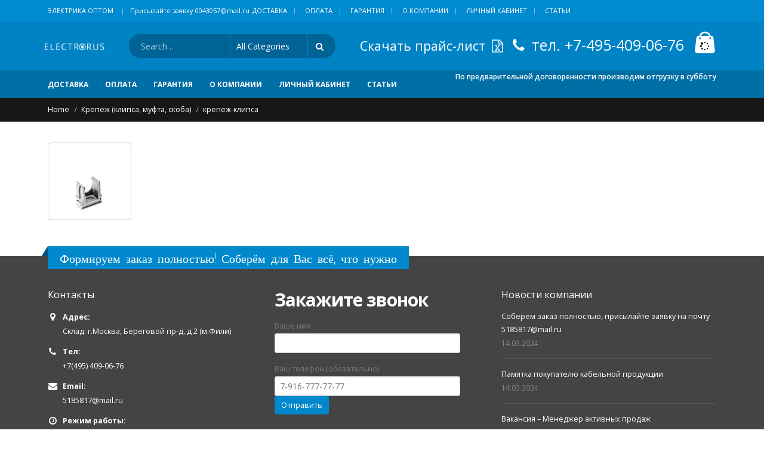

--- FILE ---
content_type: text/html; charset=UTF-8
request_url: http://electrorus.ru/?attachment_id=856
body_size: 80195
content:
<!DOCTYPE html>
<html lang="ru-RU">
<head>
    <meta charset="utf-8">
    <!--[if IE]><meta http-equiv='X-UA-Compatible' content='IE=edge,chrome=1'><![endif]-->
    <meta name="viewport" content="width=device-width, initial-scale=1, maximum-scale=1" />
	<meta name="yandex-verification" content="3d693eae6878a91a" />
    <link rel="profile" href="http://gmpg.org/xfn/11" />
    <link rel="pingback" href="http://electrorus.ru/xmlrpc.php" />

        <link rel="shortcut icon" href="//electrorus.ru/wp-content/uploads/2016/12/power-cord.png" type="image/x-icon" />
    <link rel="apple-touch-icon" href="//electrorus.ru/wp-content/uploads/2016/12/power-cord.png">
    <link rel="apple-touch-icon" sizes="120x120" href="//electrorus.ru/wp-content/uploads/2016/12/power-cord.png">
    <link rel="apple-touch-icon" sizes="76x76" href="//electrorus.ru/wp-content/uploads/2016/12/power-cord.png">
    <link rel="apple-touch-icon" sizes="152x152" href="//electrorus.ru/wp-content/uploads/2016/12/power-cord.png">

				<script>document.documentElement.className = document.documentElement.className + ' yes-js js_active js'</script>
			<style rel="stylesheet" property="stylesheet" type="text/css">.ms-loading-container .ms-loading, .ms-slide .ms-slide-loading { background-image: none !important; background-color: transparent !important; box-shadow: none !important; } #header .logo { max-width: 170px; } @media (min-width: 1160px) { #header .logo { max-width: 250px; } } @media (max-width: 991px) { #header .logo { max-width: 110px; } } @media (max-width: 767px) { #header .logo { max-width: 110px; } } #header.sticky-header .logo { max-width: 100px; }</style><meta name='robots' content='index, follow, max-image-preview:large, max-snippet:-1, max-video-preview:-1' />

	<!-- This site is optimized with the Yoast SEO plugin v26.8 - https://yoast.com/product/yoast-seo-wordpress/ -->
	<title>крепеж-клипса - Электрорус</title>
	<link rel="canonical" href="http://electrorus.ru/" />
	<meta property="og:locale" content="ru_RU" />
	<meta property="og:type" content="article" />
	<meta property="og:title" content="крепеж-клипса - Электрорус" />
	<meta property="og:url" content="http://electrorus.ru/" />
	<meta property="og:site_name" content="Электрорус" />
	<meta property="og:image" content="http://electrorus.ru" />
	<meta property="og:image:width" content="140" />
	<meta property="og:image:height" content="130" />
	<meta property="og:image:type" content="image/jpeg" />
	<meta name="twitter:card" content="summary_large_image" />
	<script type="application/ld+json" class="yoast-schema-graph">{"@context":"https://schema.org","@graph":[{"@type":"WebPage","@id":"http://electrorus.ru/","url":"http://electrorus.ru/","name":"крепеж-клипса - Электрорус","isPartOf":{"@id":"https://electrorus.ru/#website"},"primaryImageOfPage":{"@id":"http://electrorus.ru/#primaryimage"},"image":{"@id":"http://electrorus.ru/#primaryimage"},"thumbnailUrl":"http://electrorus.ru/wp-content/uploads/2016/12/krepezh-klipsa.jpg","datePublished":"2016-12-29T07:37:18+00:00","breadcrumb":{"@id":"http://electrorus.ru/#breadcrumb"},"inLanguage":"ru-RU","potentialAction":[{"@type":"ReadAction","target":["http://electrorus.ru/"]}]},{"@type":"ImageObject","inLanguage":"ru-RU","@id":"http://electrorus.ru/#primaryimage","url":"http://electrorus.ru/wp-content/uploads/2016/12/krepezh-klipsa.jpg","contentUrl":"http://electrorus.ru/wp-content/uploads/2016/12/krepezh-klipsa.jpg","width":140,"height":130},{"@type":"BreadcrumbList","@id":"http://electrorus.ru/#breadcrumb","itemListElement":[{"@type":"ListItem","position":1,"name":"Главная страница","item":"https://electrorus.ru/"},{"@type":"ListItem","position":2,"name":"Крепеж (клипса, муфта, скоба)","item":"http://electrorus.ru/product/krepezh-klipsa-mufta-skoba/"},{"@type":"ListItem","position":3,"name":"крепеж-клипса"}]},{"@type":"WebSite","@id":"https://electrorus.ru/#website","url":"https://electrorus.ru/","name":"Электрорус","description":"Кабель, провод, силовой и слаботочный, медный и алюминиевый, электрика,","potentialAction":[{"@type":"SearchAction","target":{"@type":"EntryPoint","urlTemplate":"https://electrorus.ru/?s={search_term_string}"},"query-input":{"@type":"PropertyValueSpecification","valueRequired":true,"valueName":"search_term_string"}}],"inLanguage":"ru-RU"}]}</script>
	<!-- / Yoast SEO plugin. -->


<link rel='dns-prefetch' href='//fonts.googleapis.com' />
<link rel="alternate" type="application/rss+xml" title="Электрорус &raquo; Лента" href="http://electrorus.ru/feed/" />
<link rel="alternate" type="application/rss+xml" title="Электрорус &raquo; Лента комментариев" href="http://electrorus.ru/comments/feed/" />
<link rel="alternate" type="application/rss+xml" title="Электрорус &raquo; Лента комментариев к &laquo;крепеж-клипса&raquo;" href="http://electrorus.ru/?attachment_id=856/feed/" />
<link rel="alternate" title="oEmbed (JSON)" type="application/json+oembed" href="http://electrorus.ru/wp-json/oembed/1.0/embed?url=http%3A%2F%2Felectrorus.ru%2F%3Fattachment_id%3D856" />
<link rel="alternate" title="oEmbed (XML)" type="text/xml+oembed" href="http://electrorus.ru/wp-json/oembed/1.0/embed?url=http%3A%2F%2Felectrorus.ru%2F%3Fattachment_id%3D856&#038;format=xml" />
<style id='wp-img-auto-sizes-contain-inline-css' type='text/css'>
img:is([sizes=auto i],[sizes^="auto," i]){contain-intrinsic-size:3000px 1500px}
/*# sourceURL=wp-img-auto-sizes-contain-inline-css */
</style>
<link rel='stylesheet' id='validate-engine-css-css' href='http://electrorus.ru/wp-content/plugins/wysija-newsletters/css/validationEngine.jquery.css?ver=2.22' type='text/css' media='all' />
<style id='wp-emoji-styles-inline-css' type='text/css'>

	img.wp-smiley, img.emoji {
		display: inline !important;
		border: none !important;
		box-shadow: none !important;
		height: 1em !important;
		width: 1em !important;
		margin: 0 0.07em !important;
		vertical-align: -0.1em !important;
		background: none !important;
		padding: 0 !important;
	}
/*# sourceURL=wp-emoji-styles-inline-css */
</style>
<link rel='stylesheet' id='wp-block-library-css' href='http://electrorus.ru/wp-includes/css/dist/block-library/style.min.css?ver=6.9' type='text/css' media='all' />
<link rel='stylesheet' property='stylesheet' id='wc-blocks-style-css' href='http://electrorus.ru/wp-content/plugins/woocommerce/assets/client/blocks/wc-blocks.css?ver=wc-10.4.3' type='text/css' media='all' />
<style id='global-styles-inline-css' type='text/css'>
:root{--wp--preset--aspect-ratio--square: 1;--wp--preset--aspect-ratio--4-3: 4/3;--wp--preset--aspect-ratio--3-4: 3/4;--wp--preset--aspect-ratio--3-2: 3/2;--wp--preset--aspect-ratio--2-3: 2/3;--wp--preset--aspect-ratio--16-9: 16/9;--wp--preset--aspect-ratio--9-16: 9/16;--wp--preset--color--black: #000000;--wp--preset--color--cyan-bluish-gray: #abb8c3;--wp--preset--color--white: #ffffff;--wp--preset--color--pale-pink: #f78da7;--wp--preset--color--vivid-red: #cf2e2e;--wp--preset--color--luminous-vivid-orange: #ff6900;--wp--preset--color--luminous-vivid-amber: #fcb900;--wp--preset--color--light-green-cyan: #7bdcb5;--wp--preset--color--vivid-green-cyan: #00d084;--wp--preset--color--pale-cyan-blue: #8ed1fc;--wp--preset--color--vivid-cyan-blue: #0693e3;--wp--preset--color--vivid-purple: #9b51e0;--wp--preset--gradient--vivid-cyan-blue-to-vivid-purple: linear-gradient(135deg,rgb(6,147,227) 0%,rgb(155,81,224) 100%);--wp--preset--gradient--light-green-cyan-to-vivid-green-cyan: linear-gradient(135deg,rgb(122,220,180) 0%,rgb(0,208,130) 100%);--wp--preset--gradient--luminous-vivid-amber-to-luminous-vivid-orange: linear-gradient(135deg,rgb(252,185,0) 0%,rgb(255,105,0) 100%);--wp--preset--gradient--luminous-vivid-orange-to-vivid-red: linear-gradient(135deg,rgb(255,105,0) 0%,rgb(207,46,46) 100%);--wp--preset--gradient--very-light-gray-to-cyan-bluish-gray: linear-gradient(135deg,rgb(238,238,238) 0%,rgb(169,184,195) 100%);--wp--preset--gradient--cool-to-warm-spectrum: linear-gradient(135deg,rgb(74,234,220) 0%,rgb(151,120,209) 20%,rgb(207,42,186) 40%,rgb(238,44,130) 60%,rgb(251,105,98) 80%,rgb(254,248,76) 100%);--wp--preset--gradient--blush-light-purple: linear-gradient(135deg,rgb(255,206,236) 0%,rgb(152,150,240) 100%);--wp--preset--gradient--blush-bordeaux: linear-gradient(135deg,rgb(254,205,165) 0%,rgb(254,45,45) 50%,rgb(107,0,62) 100%);--wp--preset--gradient--luminous-dusk: linear-gradient(135deg,rgb(255,203,112) 0%,rgb(199,81,192) 50%,rgb(65,88,208) 100%);--wp--preset--gradient--pale-ocean: linear-gradient(135deg,rgb(255,245,203) 0%,rgb(182,227,212) 50%,rgb(51,167,181) 100%);--wp--preset--gradient--electric-grass: linear-gradient(135deg,rgb(202,248,128) 0%,rgb(113,206,126) 100%);--wp--preset--gradient--midnight: linear-gradient(135deg,rgb(2,3,129) 0%,rgb(40,116,252) 100%);--wp--preset--font-size--small: 13px;--wp--preset--font-size--medium: 20px;--wp--preset--font-size--large: 36px;--wp--preset--font-size--x-large: 42px;--wp--preset--spacing--20: 0.44rem;--wp--preset--spacing--30: 0.67rem;--wp--preset--spacing--40: 1rem;--wp--preset--spacing--50: 1.5rem;--wp--preset--spacing--60: 2.25rem;--wp--preset--spacing--70: 3.38rem;--wp--preset--spacing--80: 5.06rem;--wp--preset--shadow--natural: 6px 6px 9px rgba(0, 0, 0, 0.2);--wp--preset--shadow--deep: 12px 12px 50px rgba(0, 0, 0, 0.4);--wp--preset--shadow--sharp: 6px 6px 0px rgba(0, 0, 0, 0.2);--wp--preset--shadow--outlined: 6px 6px 0px -3px rgb(255, 255, 255), 6px 6px rgb(0, 0, 0);--wp--preset--shadow--crisp: 6px 6px 0px rgb(0, 0, 0);}:where(.is-layout-flex){gap: 0.5em;}:where(.is-layout-grid){gap: 0.5em;}body .is-layout-flex{display: flex;}.is-layout-flex{flex-wrap: wrap;align-items: center;}.is-layout-flex > :is(*, div){margin: 0;}body .is-layout-grid{display: grid;}.is-layout-grid > :is(*, div){margin: 0;}:where(.wp-block-columns.is-layout-flex){gap: 2em;}:where(.wp-block-columns.is-layout-grid){gap: 2em;}:where(.wp-block-post-template.is-layout-flex){gap: 1.25em;}:where(.wp-block-post-template.is-layout-grid){gap: 1.25em;}.has-black-color{color: var(--wp--preset--color--black) !important;}.has-cyan-bluish-gray-color{color: var(--wp--preset--color--cyan-bluish-gray) !important;}.has-white-color{color: var(--wp--preset--color--white) !important;}.has-pale-pink-color{color: var(--wp--preset--color--pale-pink) !important;}.has-vivid-red-color{color: var(--wp--preset--color--vivid-red) !important;}.has-luminous-vivid-orange-color{color: var(--wp--preset--color--luminous-vivid-orange) !important;}.has-luminous-vivid-amber-color{color: var(--wp--preset--color--luminous-vivid-amber) !important;}.has-light-green-cyan-color{color: var(--wp--preset--color--light-green-cyan) !important;}.has-vivid-green-cyan-color{color: var(--wp--preset--color--vivid-green-cyan) !important;}.has-pale-cyan-blue-color{color: var(--wp--preset--color--pale-cyan-blue) !important;}.has-vivid-cyan-blue-color{color: var(--wp--preset--color--vivid-cyan-blue) !important;}.has-vivid-purple-color{color: var(--wp--preset--color--vivid-purple) !important;}.has-black-background-color{background-color: var(--wp--preset--color--black) !important;}.has-cyan-bluish-gray-background-color{background-color: var(--wp--preset--color--cyan-bluish-gray) !important;}.has-white-background-color{background-color: var(--wp--preset--color--white) !important;}.has-pale-pink-background-color{background-color: var(--wp--preset--color--pale-pink) !important;}.has-vivid-red-background-color{background-color: var(--wp--preset--color--vivid-red) !important;}.has-luminous-vivid-orange-background-color{background-color: var(--wp--preset--color--luminous-vivid-orange) !important;}.has-luminous-vivid-amber-background-color{background-color: var(--wp--preset--color--luminous-vivid-amber) !important;}.has-light-green-cyan-background-color{background-color: var(--wp--preset--color--light-green-cyan) !important;}.has-vivid-green-cyan-background-color{background-color: var(--wp--preset--color--vivid-green-cyan) !important;}.has-pale-cyan-blue-background-color{background-color: var(--wp--preset--color--pale-cyan-blue) !important;}.has-vivid-cyan-blue-background-color{background-color: var(--wp--preset--color--vivid-cyan-blue) !important;}.has-vivid-purple-background-color{background-color: var(--wp--preset--color--vivid-purple) !important;}.has-black-border-color{border-color: var(--wp--preset--color--black) !important;}.has-cyan-bluish-gray-border-color{border-color: var(--wp--preset--color--cyan-bluish-gray) !important;}.has-white-border-color{border-color: var(--wp--preset--color--white) !important;}.has-pale-pink-border-color{border-color: var(--wp--preset--color--pale-pink) !important;}.has-vivid-red-border-color{border-color: var(--wp--preset--color--vivid-red) !important;}.has-luminous-vivid-orange-border-color{border-color: var(--wp--preset--color--luminous-vivid-orange) !important;}.has-luminous-vivid-amber-border-color{border-color: var(--wp--preset--color--luminous-vivid-amber) !important;}.has-light-green-cyan-border-color{border-color: var(--wp--preset--color--light-green-cyan) !important;}.has-vivid-green-cyan-border-color{border-color: var(--wp--preset--color--vivid-green-cyan) !important;}.has-pale-cyan-blue-border-color{border-color: var(--wp--preset--color--pale-cyan-blue) !important;}.has-vivid-cyan-blue-border-color{border-color: var(--wp--preset--color--vivid-cyan-blue) !important;}.has-vivid-purple-border-color{border-color: var(--wp--preset--color--vivid-purple) !important;}.has-vivid-cyan-blue-to-vivid-purple-gradient-background{background: var(--wp--preset--gradient--vivid-cyan-blue-to-vivid-purple) !important;}.has-light-green-cyan-to-vivid-green-cyan-gradient-background{background: var(--wp--preset--gradient--light-green-cyan-to-vivid-green-cyan) !important;}.has-luminous-vivid-amber-to-luminous-vivid-orange-gradient-background{background: var(--wp--preset--gradient--luminous-vivid-amber-to-luminous-vivid-orange) !important;}.has-luminous-vivid-orange-to-vivid-red-gradient-background{background: var(--wp--preset--gradient--luminous-vivid-orange-to-vivid-red) !important;}.has-very-light-gray-to-cyan-bluish-gray-gradient-background{background: var(--wp--preset--gradient--very-light-gray-to-cyan-bluish-gray) !important;}.has-cool-to-warm-spectrum-gradient-background{background: var(--wp--preset--gradient--cool-to-warm-spectrum) !important;}.has-blush-light-purple-gradient-background{background: var(--wp--preset--gradient--blush-light-purple) !important;}.has-blush-bordeaux-gradient-background{background: var(--wp--preset--gradient--blush-bordeaux) !important;}.has-luminous-dusk-gradient-background{background: var(--wp--preset--gradient--luminous-dusk) !important;}.has-pale-ocean-gradient-background{background: var(--wp--preset--gradient--pale-ocean) !important;}.has-electric-grass-gradient-background{background: var(--wp--preset--gradient--electric-grass) !important;}.has-midnight-gradient-background{background: var(--wp--preset--gradient--midnight) !important;}.has-small-font-size{font-size: var(--wp--preset--font-size--small) !important;}.has-medium-font-size{font-size: var(--wp--preset--font-size--medium) !important;}.has-large-font-size{font-size: var(--wp--preset--font-size--large) !important;}.has-x-large-font-size{font-size: var(--wp--preset--font-size--x-large) !important;}
/*# sourceURL=global-styles-inline-css */
</style>

<style id='classic-theme-styles-inline-css' type='text/css'>
/*! This file is auto-generated */
.wp-block-button__link{color:#fff;background-color:#32373c;border-radius:9999px;box-shadow:none;text-decoration:none;padding:calc(.667em + 2px) calc(1.333em + 2px);font-size:1.125em}.wp-block-file__button{background:#32373c;color:#fff;text-decoration:none}
/*# sourceURL=/wp-includes/css/classic-themes.min.css */
</style>
<link rel='stylesheet' id='contact-form-7-css' href='http://electrorus.ru/wp-content/plugins/contact-form-7/includes/css/styles.css?ver=6.1.4' type='text/css' media='all' />
<style id='woocommerce-inline-inline-css' type='text/css'>
.woocommerce form .form-row .required { visibility: visible; }
/*# sourceURL=woocommerce-inline-inline-css */
</style>
<link rel='stylesheet' id='ppress-frontend-css' href='http://electrorus.ru/wp-content/plugins/wp-user-avatar/assets/css/frontend.min.css?ver=4.16.8' type='text/css' media='all' />
<link rel='stylesheet' id='ppress-flatpickr-css' href='http://electrorus.ru/wp-content/plugins/wp-user-avatar/assets/flatpickr/flatpickr.min.css?ver=4.16.8' type='text/css' media='all' />
<link rel='stylesheet' id='ppress-select2-css' href='http://electrorus.ru/wp-content/plugins/wp-user-avatar/assets/select2/select2.min.css?ver=6.9' type='text/css' media='all' />
<link rel='stylesheet' id='yith-wcan-shortcodes-css' href='http://electrorus.ru/wp-content/plugins/yith-woocommerce-ajax-navigation/assets/css/shortcodes.css?ver=5.16.0' type='text/css' media='all' />
<style id='yith-wcan-shortcodes-inline-css' type='text/css'>
:root{
	--yith-wcan-filters_colors_titles: #434343;
	--yith-wcan-filters_colors_background: #FFFFFF;
	--yith-wcan-filters_colors_accent: #A7144C;
	--yith-wcan-filters_colors_accent_r: 167;
	--yith-wcan-filters_colors_accent_g: 20;
	--yith-wcan-filters_colors_accent_b: 76;
	--yith-wcan-color_swatches_border_radius: 100%;
	--yith-wcan-color_swatches_size: 30px;
	--yith-wcan-labels_style_background: #FFFFFF;
	--yith-wcan-labels_style_background_hover: #A7144C;
	--yith-wcan-labels_style_background_active: #A7144C;
	--yith-wcan-labels_style_text: #434343;
	--yith-wcan-labels_style_text_hover: #FFFFFF;
	--yith-wcan-labels_style_text_active: #FFFFFF;
	--yith-wcan-anchors_style_text: #434343;
	--yith-wcan-anchors_style_text_hover: #A7144C;
	--yith-wcan-anchors_style_text_active: #A7144C;
}
/*# sourceURL=yith-wcan-shortcodes-inline-css */
</style>
<link rel='stylesheet' id='jquery-selectBox-css' href='http://electrorus.ru/wp-content/plugins/yith-woocommerce-wishlist/assets/css/jquery.selectBox.css?ver=1.2.0' type='text/css' media='all' />
<link rel='stylesheet' id='woocommerce_prettyPhoto_css-css' href='//electrorus.ru/wp-content/plugins/woocommerce/assets/css/prettyPhoto.css?ver=3.1.6' type='text/css' media='all' />
<link rel='stylesheet' id='yith-wcwl-main-css' href='http://electrorus.ru/wp-content/plugins/yith-woocommerce-wishlist/assets/css/style.css?ver=4.11.0' type='text/css' media='all' />
<style id='yith-wcwl-main-inline-css' type='text/css'>
 :root { --rounded-corners-radius: 16px; --add-to-cart-rounded-corners-radius: 16px; --feedback-duration: 3s } 
 :root { --rounded-corners-radius: 16px; --add-to-cart-rounded-corners-radius: 16px; --feedback-duration: 3s } 
/*# sourceURL=yith-wcwl-main-inline-css */
</style>
<link rel='stylesheet' id='bsf-Defaults-css' href='http://electrorus.ru/wp-content/uploads/smile_fonts/Defaults/Defaults.css?ver=6.9' type='text/css' media='all' />
<link rel='stylesheet' id='js_composer_front-css' href='http://electrorus.ru/wp-content/plugins/js_composer/assets/css/js_composer.min.css?ver=5.0' type='text/css' media='all' />
<link rel='stylesheet' id='ultimate-style-min-css' href='http://electrorus.ru/wp-content/plugins/Ultimate_VC_Addons/assets/min-css/ultimate.min.css?ver=3.16.7' type='text/css' media='all' />
<link rel='stylesheet' id='porto-bootstrap-css' href='http://electrorus.ru/wp-content/themes/porto/css/bootstrap_1.css?ver=6.9' type='text/css' media='all' />
<link rel='stylesheet' id='porto-plugins-css' href='http://electrorus.ru/wp-content/themes/porto/css/plugins_1.css?ver=6.9' type='text/css' media='all' />
<link rel='stylesheet' id='porto-theme-elements-css' href='http://electrorus.ru/wp-content/themes/porto/css/theme_elements_1.css?ver=6.9' type='text/css' media='all' />
<link rel='stylesheet' id='porto-theme-css' href='http://electrorus.ru/wp-content/themes/porto/css/theme_1.css?ver=6.9' type='text/css' media='all' />
<link rel='stylesheet' id='porto-theme-shop-css' href='http://electrorus.ru/wp-content/themes/porto/css/theme_shop_1.css?ver=6.9' type='text/css' media='all' />
<link rel='stylesheet' id='porto-skin-css' href='http://electrorus.ru/wp-content/themes/porto/css/skin_1.css?ver=6.9' type='text/css' media='all' />
<link rel='stylesheet' id='porto-style-css' href='http://electrorus.ru/wp-content/themes/porto/style.css?ver=6.9' type='text/css' media='all' />
<link rel='stylesheet' id='porto-google-fonts-css' href='//fonts.googleapis.com/css?family=Open+Sans%3A200%2C300%2C400%2C700%2C800%2C600%7CShadows+Into+Light%3A200%2C300%2C400%2C700%2C800%2C600%7C&#038;subset=cyrillic%2Ccyrillic-ext%2Cgreek%2Cgreek-ext%2Ckhmer%2Clatin%2Clatin-ext%2Cvietnamese&#038;ver=6.9' type='text/css' media='all' />
<link rel='stylesheet' id='styles-child-css' href='http://electrorus.ru/wp-content/themes/porto-child/style.css?ver=6.9' type='text/css' media='all' />
<script type="text/template" id="tmpl-variation-template">
	<div class="woocommerce-variation-description">{{{ data.variation.variation_description }}}</div>
	<div class="woocommerce-variation-price">{{{ data.variation.price_html }}}</div>
	<div class="woocommerce-variation-availability">{{{ data.variation.availability_html }}}</div>
</script>
<script type="text/template" id="tmpl-unavailable-variation-template">
	<p role="alert">Этот товар недоступен. Пожалуйста, выберите другую комбинацию.</p>
</script>
<script type="text/javascript" src="http://electrorus.ru/wp-includes/js/jquery/jquery.min.js?ver=3.7.1" id="jquery-core-js"></script>
<script type="text/javascript" src="http://electrorus.ru/wp-includes/js/jquery/jquery-migrate.min.js?ver=3.4.1" id="jquery-migrate-js"></script>
<script type="text/javascript" src="http://electrorus.ru/wp-content/plugins/woocommerce/assets/js/jquery-blockui/jquery.blockUI.min.js?ver=2.7.0-wc.10.4.3" id="wc-jquery-blockui-js" data-wp-strategy="defer"></script>
<script type="text/javascript" id="wc-add-to-cart-js-extra">
/* <![CDATA[ */
var wc_add_to_cart_params = {"ajax_url":"/wp-admin/admin-ajax.php","wc_ajax_url":"/?wc-ajax=%%endpoint%%","i18n_view_cart":"\u041f\u0440\u043e\u0441\u043c\u043e\u0442\u0440 \u043a\u043e\u0440\u0437\u0438\u043d\u044b","cart_url":"http://electrorus.ru/?page_id=208","is_cart":"","cart_redirect_after_add":"no"};
//# sourceURL=wc-add-to-cart-js-extra
/* ]]> */
</script>
<script type="text/javascript" src="http://electrorus.ru/wp-content/plugins/woocommerce/assets/js/frontend/add-to-cart.min.js?ver=10.4.3" id="wc-add-to-cart-js" data-wp-strategy="defer"></script>
<script type="text/javascript" src="http://electrorus.ru/wp-content/plugins/woocommerce/assets/js/js-cookie/js.cookie.min.js?ver=2.1.4-wc.10.4.3" id="wc-js-cookie-js" defer="defer" data-wp-strategy="defer"></script>
<script type="text/javascript" id="woocommerce-js-extra">
/* <![CDATA[ */
var woocommerce_params = {"ajax_url":"/wp-admin/admin-ajax.php","wc_ajax_url":"/?wc-ajax=%%endpoint%%","i18n_password_show":"\u041f\u043e\u043a\u0430\u0437\u0430\u0442\u044c \u043f\u0430\u0440\u043e\u043b\u044c","i18n_password_hide":"\u0421\u043a\u0440\u044b\u0442\u044c \u043f\u0430\u0440\u043e\u043b\u044c"};
//# sourceURL=woocommerce-js-extra
/* ]]> */
</script>
<script type="text/javascript" src="http://electrorus.ru/wp-content/plugins/woocommerce/assets/js/frontend/woocommerce.min.js?ver=10.4.3" id="woocommerce-js" defer="defer" data-wp-strategy="defer"></script>
<script type="text/javascript" src="http://electrorus.ru/wp-content/plugins/wp-user-avatar/assets/flatpickr/flatpickr.min.js?ver=4.16.8" id="ppress-flatpickr-js"></script>
<script type="text/javascript" src="http://electrorus.ru/wp-content/plugins/wp-user-avatar/assets/select2/select2.min.js?ver=4.16.8" id="ppress-select2-js"></script>
<script type="text/javascript" src="http://electrorus.ru/wp-content/plugins/js_composer/assets/js/vendors/woocommerce-add-to-cart.js?ver=5.0" id="vc_woocommerce-add-to-cart-js-js"></script>
<script type="text/javascript" src="http://electrorus.ru/wp-includes/js/underscore.min.js?ver=1.13.7" id="underscore-js"></script>
<script type="text/javascript" id="wp-util-js-extra">
/* <![CDATA[ */
var _wpUtilSettings = {"ajax":{"url":"/wp-admin/admin-ajax.php"}};
//# sourceURL=wp-util-js-extra
/* ]]> */
</script>
<script type="text/javascript" src="http://electrorus.ru/wp-includes/js/wp-util.min.js?ver=6.9" id="wp-util-js"></script>
<script type="text/javascript" id="wc-add-to-cart-variation-js-extra">
/* <![CDATA[ */
var wc_add_to_cart_variation_params = {"wc_ajax_url":"/?wc-ajax=%%endpoint%%","i18n_no_matching_variations_text":"\u0416\u0430\u043b\u044c, \u043d\u043e \u0442\u043e\u0432\u0430\u0440\u043e\u0432, \u0441\u043e\u043e\u0442\u0432\u0435\u0442\u0441\u0442\u0432\u0443\u044e\u0449\u0438\u0445 \u0432\u0430\u0448\u0435\u043c\u0443 \u0432\u044b\u0431\u043e\u0440\u0443, \u043d\u0435 \u043e\u0431\u043d\u0430\u0440\u0443\u0436\u0435\u043d\u043e. \u041f\u043e\u0436\u0430\u043b\u0443\u0439\u0441\u0442\u0430, \u0432\u044b\u0431\u0435\u0440\u0438\u0442\u0435 \u0434\u0440\u0443\u0433\u0443\u044e \u043a\u043e\u043c\u0431\u0438\u043d\u0430\u0446\u0438\u044e.","i18n_make_a_selection_text":"\u0412\u044b\u0431\u0435\u0440\u0438\u0442\u0435 \u043e\u043f\u0446\u0438\u0438 \u0442\u043e\u0432\u0430\u0440\u0430 \u043f\u0435\u0440\u0435\u0434 \u0435\u0433\u043e \u0434\u043e\u0431\u0430\u0432\u043b\u0435\u043d\u0438\u0435\u043c \u0432 \u0432\u0430\u0448\u0443 \u043a\u043e\u0440\u0437\u0438\u043d\u0443.","i18n_unavailable_text":"\u042d\u0442\u043e\u0442 \u0442\u043e\u0432\u0430\u0440 \u043d\u0435\u0434\u043e\u0441\u0442\u0443\u043f\u0435\u043d. \u041f\u043e\u0436\u0430\u043b\u0443\u0439\u0441\u0442\u0430, \u0432\u044b\u0431\u0435\u0440\u0438\u0442\u0435 \u0434\u0440\u0443\u0433\u0443\u044e \u043a\u043e\u043c\u0431\u0438\u043d\u0430\u0446\u0438\u044e.","i18n_reset_alert_text":"\u0420\u0435\u0437\u0443\u043b\u044c\u0442\u0430\u0442\u044b \u0432\u0430\u0448\u0435\u0433\u043e \u0432\u044b\u0431\u043e\u0440\u0430 \u0441\u0431\u0440\u043e\u0448\u0435\u043d\u044b. \u0412\u044b\u0431\u0435\u0440\u0438\u0442\u0435 \u043e\u043f\u0446\u0438\u0438 \u0442\u043e\u0432\u0430\u0440\u0430, \u043f\u0435\u0440\u0435\u0434 \u0442\u0435\u043c \u043a\u0430\u043a \u0434\u043e\u0431\u0430\u0432\u0438\u0442\u044c \u0435\u0433\u043e \u0432 \u043a\u043e\u0440\u0437\u0438\u043d\u0443."};
//# sourceURL=wc-add-to-cart-variation-js-extra
/* ]]> */
</script>
<script type="text/javascript" src="http://electrorus.ru/wp-content/plugins/woocommerce/assets/js/frontend/add-to-cart-variation.min.js?ver=10.4.3" id="wc-add-to-cart-variation-js" defer="defer" data-wp-strategy="defer"></script>
<script type="text/javascript" src="http://electrorus.ru/wp-includes/js/jquery/ui/core.min.js?ver=1.13.3" id="jquery-ui-core-js"></script>
<script type="text/javascript" src="http://electrorus.ru/wp-content/plugins/Ultimate_VC_Addons/assets/min-js/ultimate.min.js?ver=3.16.7" id="ultimate-script-js"></script>
<script type="text/javascript" src="http://electrorus.ru/wp-content/themes/porto/js/plugins.min.js?ver=3.3.1" id="porto-plugins-js"></script>
<link rel="https://api.w.org/" href="http://electrorus.ru/wp-json/" /><link rel="alternate" title="JSON" type="application/json" href="http://electrorus.ru/wp-json/wp/v2/media/856" /><link rel="EditURI" type="application/rsd+xml" title="RSD" href="http://electrorus.ru/xmlrpc.php?rsd" />
<meta name="generator" content="WordPress 6.9" />
<meta name="generator" content="WooCommerce 10.4.3" />
<link rel='shortlink' href='http://electrorus.ru/?p=856' />
<!-- Google Tag Manager -->
<script>(function(w,d,s,l,i){w[l]=w[l]||[];w[l].push({'gtm.start':
new Date().getTime(),event:'gtm.js'});var f=d.getElementsByTagName(s)[0],
j=d.createElement(s),dl=l!='dataLayer'?'&l='+l:'';j.async=true;j.src=
'https://www.googletagmanager.com/gtm.js?id='+i+dl;f.parentNode.insertBefore(j,f);
})(window,document,'script','dataLayer','GTM-5CPLV53');</script>
<!-- End Google Tag Manager -->
			<noscript><style>.woocommerce-product-gallery{ opacity: 1 !important; }</style></noscript>
	<meta name="generator" content="Powered by Visual Composer - drag and drop page builder for WordPress."/>
<!--[if lte IE 9]><link rel="stylesheet" type="text/css" href="http://electrorus.ru/wp-content/plugins/js_composer/assets/css/vc_lte_ie9.min.css" media="screen"><![endif]-->		<style type="text/css" id="wp-custom-css">
			#footer {
    background-color: #444;
}#footer .footer-bottom {
    color: #eee;
    background-color: #444;
}		</style>
		<noscript><style type="text/css"> .wpb_animate_when_almost_visible { opacity: 1; }</style></noscript>
    <script type="text/javascript">
                            <!-- Google Tag Manager -->
<script>(function(w,d,s,l,i){w[l]=w[l]||[];w[l].push({'gtm.start':
new Date().getTime(),event:'gtm.js'});var f=d.getElementsByTagName(s)[0],
j=d.createElement(s),dl=l!='dataLayer'?'&l='+l:'';j.async=true;j.src=
'https://www.googletagmanager.com/gtm.js?id='+i+dl;f.parentNode.insertBefore(j,f);
})(window,document,'script','dataLayer','GTM-5CPLV53');</script>
<!-- End Google Tag Manager -->                    </script>
</head>
<body class="attachment wp-singular attachment-template-default single single-attachment postid-856 attachmentid-856 attachment-jpeg wp-theme-porto wp-child-theme-porto-child full blog-1  loading-overlay-showing theme-porto woocommerce-no-js yith-wcan-free wpb-js-composer js-comp-ver-5.0 vc_responsive"data-loading-overlay>
    <div class="loading-overlay"><div class="loader"></div></div>
    <div class="page-wrapper"><!-- page wrapper -->

        
                    <div class="header-wrapper clearfix"><!-- header wrapper -->
                                
                    <header id="header" class="header-separate header-1 search-sm sticky-menu-header">
        <div class="header-top">
        <div class="container">
            <div class="header-left">
                <span class="welcome-msg">ЭЛЕКТРИКА ОПТОМ <span class='gap'>|</span>Присылайте заявку 0043057@mail.ru </span><div class="switcher-wrap"><ul id="menu-top-navigation" class="view-switcher mega-menu show-arrow effect-down subeffect-fadein-left"><li id="nav-menu-item-714" class="menu-item menu-item-type-post_type menu-item-object-page  narrow "><a href="http://electrorus.ru/delivery/" class="">Доставка</a></li>
<li id="nav-menu-item-641" class="menu-item menu-item-type-post_type menu-item-object-page  narrow "><a href="http://electrorus.ru/payment/" class="">Оплата</a></li>
<li id="nav-menu-item-718" class="menu-item menu-item-type-post_type menu-item-object-page  narrow "><a href="http://electrorus.ru/guarantee/" class="">Гарантия</a></li>
<li id="nav-menu-item-1692" class="menu-item menu-item-type-post_type menu-item-object-page  narrow "><a href="http://electrorus.ru/o-kompanii/" class="">О компании</a></li>
<li id="nav-menu-item-448" class="menu-item menu-item-type-post_type menu-item-object-page  narrow "><a href="http://electrorus.ru/my-account/" class="">Личный кабинет</a></li>
<li id="nav-menu-item-2189" class="menu-item menu-item-type-taxonomy menu-item-object-category  narrow "><a href="http://electrorus.ru/category/stati/" class="">Статьи</a></li>
</ul></div>            </div>
            <div class="header-right">
                            </div>
        </div>
    </div>
    
    <div class="header-main">
        <div class="container">
            <div class="header-left">
                <div class="logo">    <a href="http://electrorus.ru/" title="Электрорус - Кабель, провод, силовой и слаботочный, медный и алюминиевый, электрика," rel="home">
                <img class="img-responsive standard-logo" src="//electrorus.ru/wp-content/uploads/2016/12/logo_new-2x-1.png" alt="Электрорус" /><img class="img-responsive retina-logo" src="//electrorus.ru/wp-content/uploads/2016/12/logo_new-2x-1.png" alt="Электрорус" style="display:none;" />            </a>
    </div>            </div>
            <div class="header-center">
                    <div class="searchform-popup">
        <a class="search-toggle"><i class="fa fa-search"></i></a>
        
<form role="search" method="get" id="yith-ajaxsearchform" action="http://electrorus.ru/" class="yith-ajaxsearchform-container yith-ajaxsearchform-container879880281 searchform searchform-cats">
    <fieldset>
        <span class="text"><input name="s" id="yith-s" class="yith-s" type="text" value="" placeholder="Search&hellip;" /></span>
        <select  name='product_cat' id='product_cat' class='cat'>
	<option value='0'>All Categories</option>
	<option class="level-0" value="kabelprovod">Кабель, провод</option>
	<option class="level-1" value="nym">&nbsp;&nbsp;&nbsp;NYM, NYM-J, NYM-O</option>
	<option class="level-1" value="utp-ftp-lan-kabel-dlya-kompyuternyh-setej">&nbsp;&nbsp;&nbsp;UTP, FTP, LAN</option>
	<option class="level-1" value="apvbbshp-g-apvpug-pvbbshv-pvvg-kabeli-silovye-s-plastmassovoj-izolyatsiej">&nbsp;&nbsp;&nbsp;АПвБбШп(г), АПвПуг, ПвБбШв, ПвВГ</option>
	<option class="level-1" value="vbshv-ng-a-kabel-bronirovannyj-silovoj-mednyj-s-pvh-izolyatsiej">&nbsp;&nbsp;&nbsp;ВБШв, нг(А)</option>
	<option class="level-1" value="vvgng-a-kabel-silovoj-mednyj-s-pvh-izolyatsiej-a-ne-rasprostranyayushhij-gorenie">&nbsp;&nbsp;&nbsp;ВВГнг(А)</option>
	<option class="level-1" value="vvgng-a-frls-kabel-ognestojkij-mednyj-ne-rasprostranyayushhij-gorenie-s-nizkim-dymo-i-gazo-vydeleniem">&nbsp;&nbsp;&nbsp;ВВГнг(А)-FRLS</option>
	<option class="level-1" value="vvgng-a-frlsltx-kabel-mednyj-ognestojkij-ne-rasprostranyayushhij-gorenie-s-nizkim-dymo-i-gazo-vydeleniem-nizkoj-toksichnostyu">&nbsp;&nbsp;&nbsp;ВВГнг(А)-FRLSLTx</option>
	<option class="level-1" value="vvgng-a-ls-kabel-silovoj-mednyj-s-pvh-izolyatsiej-s-nizkim-dymo-i-gazo-vydeleniem">&nbsp;&nbsp;&nbsp;ВВГнг(А)-LS</option>
	<option class="level-1" value="vvgng-a-lsltx-kabel-mednyj-silovoj-ne-rasprostranyayushhij-gorenie-s-nizkim-dymo-i-gazo-vydeleniem-nizkoj-toksichnostyu">&nbsp;&nbsp;&nbsp;ВВГнг(А)-LSLTx</option>
	<option class="level-1" value="kvvg-ng-a-ng-a-ls-ng-a-frls-kvvge-ng-a-ng-a-ls-kvbbshv-ng-a-akvvg-kabeli-kontrolnye">&nbsp;&nbsp;&nbsp;КВВГ, нг(А), нг(А)-LS, КВВГЭ, нг(А), нг(А)-LS</option>
	<option class="level-1" value="kg-kg-hl-kgn-kge-hl-rpsh-kabeli-gibkie-mednye-v-rezinovoj-izolyatsii">&nbsp;&nbsp;&nbsp;КГ, КГ-ХЛ</option>
	<option class="level-1" value="kipev-ng-a-ls-kipvep-kipvevng-a-ls-ksbng-a-frls-kabeli-dlya-promyshlennoj-avtomatizatsii">&nbsp;&nbsp;&nbsp;КИПЭВ, нг(А)-LS, КИПвЭП</option>
	<option class="level-1" value="kpsv-e-v-ng-ls-ng-a-frls-j-y-st-kvk-kabeli-dlya-sistem-pozharnoj-signalizatsii-i-video-nablyudeniya">&nbsp;&nbsp;&nbsp;КПСВ(Э)Внг, -LS, нг(А)-FRLS, КВК</option>
	<option class="level-1" value="kspv-ksvv-pksv-p-274-kabeli-i-provoda-svyazi">&nbsp;&nbsp;&nbsp;КСПВ, КСВВ, ПКСВ, П-274</option>
	<option class="level-1" value="mksh-mkesh-mkeshvng-a-mkeshvng-a-ls-provoda-montazhnye">&nbsp;&nbsp;&nbsp;МКШ, МКЭШ, МКЭШвнг(А)</option>
	<option class="level-1" value="pvs-shvvp-provoda-bytovye-i-shnury-soedinitelnye-osvetitelnye">&nbsp;&nbsp;&nbsp;ПВС, ШВВП</option>
	<option class="level-1" value="ppgng-a-frhf-kabel-bezgalogennyj-ognestojkij-silovoj-ne-rasprostranyayushhij-gorenie-s-izolyatsiej-i-obolochkoj-iz-polimernyh-kompozitsij-ne-soderzhashhih-galogenov">&nbsp;&nbsp;&nbsp;ППГнг(А)-FRHF</option>
	<option class="level-1" value="ppgng-a-hf-kabel-silovoj-mednyj-bezgalogennyj-s-izolyatsiej-i-obolochkoj-iz-polimernyh-kompozitsij-ne-soderzhashhih-galogenov">&nbsp;&nbsp;&nbsp;ППГнг(А)-HF</option>
	<option class="level-1" value="puv-pugv-provoda-ustanovochnye">&nbsp;&nbsp;&nbsp;ПуВ, ПуГВ</option>
	<option class="level-1" value="rk-rg-kabeli-radiochastotnye">&nbsp;&nbsp;&nbsp;РК, RG, SAT, DG</option>
	<option class="level-1" value="sip-samonesushhij-izolirovannyj-provod">&nbsp;&nbsp;&nbsp;СИП</option>
	<option class="level-2" value="sip-2-samonesushhij-izolirovannyj-provod">&nbsp;&nbsp;&nbsp;&nbsp;&nbsp;&nbsp;СИП-2</option>
	<option class="level-2" value="sip-3-samonesushhij-izolirovannyj-provod">&nbsp;&nbsp;&nbsp;&nbsp;&nbsp;&nbsp;СИП-3</option>
	<option class="level-2" value="sip-4-samonesushhij-izolirovannyj-provod">&nbsp;&nbsp;&nbsp;&nbsp;&nbsp;&nbsp;СИП-4</option>
	<option class="level-0" value="svetotehnika">Светотехническая продукция</option>
	<option class="level-1" value="svetilniki-svetodiodnye">&nbsp;&nbsp;&nbsp;Светильники Светодиодные</option>
	<option class="level-1" value="svetilniki">&nbsp;&nbsp;&nbsp;Светильники</option>
	<option class="level-1" value="prozhektory">&nbsp;&nbsp;&nbsp;Прожекторы</option>
	<option class="level-1" value="lampy">&nbsp;&nbsp;&nbsp;Лампы</option>
	<option class="level-0" value="kabelenesushie-sistemi">Кабеленесущие системы</option>
	<option class="level-1" value="truby-gibkie-gofra-pvh-pnd">&nbsp;&nbsp;&nbsp;Трубы гибкие (гофра ПВХ, ПНД)</option>
	<option class="level-1" value="lotki-kabelnye-metallicheskie">&nbsp;&nbsp;&nbsp;Лотки кабельные металлические</option>
	<option class="level-1" value="kabelnye-kanaly">&nbsp;&nbsp;&nbsp;Кабельные каналы</option>
	<option class="level-1" value="aksessuary-dlya-trub">&nbsp;&nbsp;&nbsp;Аксессуары для труб</option>
	<option class="level-0" value="schetchiki-elektricheskie">Счетчики электрические Меркурий</option>
	<option class="level-0" value="rozetki-vyklyuchateli">Розетки, Вилки, Выключатели Makel</option>
	<option class="level-0" value="rele">Реле времени</option>
	<option class="level-0" value="razemy-promyshlennye">Разъемы промышленные</option>
	<option class="level-0" value="razemy-kauchukovye">Разъемы каучуковые</option>
	<option class="level-0" value="korobki-raspayachnye">Коробки распаячные</option>
	<option class="level-0" value="klemmnye-soedineniya">Клеммные соединения WAGO</option>
	<option class="level-0" value="avtomaticheskie-vyklyuchateli-modulnye-din">Автоматические выключатели модульные (din)</option>
	<option class="level-1" value="avtomaticheskie-vyklyuchateli-modulnye-legrand">&nbsp;&nbsp;&nbsp;Автоматические выключатели модульные Legrand</option>
	<option class="level-0" value="uncategorized">Товары без Категории</option>
</select>
        <span class="button-wrap"><button class="btn" id="yith-searchsubmit" title="Search" type="submit"><i class="fa fa-search"></i></button></span>
        <input type="hidden" name="post_type" value="product" />
            </fieldset>
</form>

<script type="text/javascript">
jQuery(function($){
    var search_loader_url = 'http://electrorus.ru/wp-content/themes/porto/images/ajax-loader@2x.gif';
        var ajax_url = '/wp-admin/admin-ajax.php?';

    var yith_search = $('.yith-ajaxsearchform-container879880281 .yith-s').yithautocomplete({
        minChars: 3,
        appendTo: '.yith-ajaxsearchform-container879880281',
        serviceUrl: function() {
                        var val = $('.yith-ajaxsearchform-container879880281 .cat').val();
                        if (val != '0')
                return ajax_url + 'action=yith_ajax_search_products' + '&product_cat=' + val;
            else
                return ajax_url + 'action=yith_ajax_search_products';
        },
        onSearchStart: function(){
            $(this).css('background', 'url('+search_loader_url+') no-repeat 97% center');
            $(this).css('background-size', '16px 16px');
        },
        onSearchComplete: function(){
            $(this).css('background', 'transparent');
        },
        onSelect: function (suggestion) {
            if( suggestion.id != -1 ) {
                window.location.href = suggestion.url;
            }
        },
        formatResult: function (suggestion, currentValue) {
            var pattern = '(' + $.YithAutocomplete.utils.escapeRegExChars(currentValue) + ')';
            var html = '';

            if ( typeof suggestion.img !== 'undefined' ) {
                html += suggestion.img;
            }

            html += '<div class="yith_wcas_result_content"><div class="title">';
            html += suggestion.value.replace(new RegExp(pattern, 'gi'), '<strong>$1<\/strong>');
            html += '</div>';

            if ( typeof suggestion.div_badge_open !== 'undefined' ) {
                html += suggestion.div_badge_open;
            }

            if ( typeof suggestion.on_sale !== 'undefined' ) {
                html += suggestion.on_sale;
            }

            if ( typeof suggestion.featured !== 'undefined' ) {
                html += suggestion.featured;
            }

            if ( typeof suggestion.div_badge_close !== 'undefined' ) {
                html += suggestion.div_badge_close;
            }

            if ( typeof suggestion.price !== 'undefined' && suggestion.price != '' ) {
                html += ' ' + suggestion.price;
            }

            if ( typeof suggestion.excerpt !== 'undefined' ) {
                html += ' ' +  suggestion.excerpt.replace(new RegExp(pattern, 'gi'), '<strong>$1<\/strong>');
            }

            html += '</div>';


            return html;
        }
    });

    $('.yith-ajaxsearchform-container879880281 .cat').on('change', function() {
        $('.yith-ajaxsearchform-container879880281 .yith-s').focus();
    });
});
</script>    </div>
                    <a class="mobile-toggle"><i class="fa fa-reorder"></i></a>
            </div>
            <div class="header-right">
                                <div class="header-minicart">
                    <div class="header-contact"><a title="Прайс-лист" href="http://electrorus.ru/wp-content/uploads/elit-price.xls">Скачать прайс-лист <i class="fa fa-file-excel-o" aria-hidden="true"></a></i> <i class='fa fa-phone'></i> тел.  +7-495-409-06-76</div>        <div id="mini-cart" class="dropdown mini-cart  effect-fadein-up">
            <div class="dropdown-toggle cart-head " data-toggle="dropdown" data-delay="50" data-close-others="false">
                <i class="minicart-icon "></i>
                                    <span class="cart-items"><i class="fa fa-spinner fa-pulse"></i></span>
                            </div>
            <div class="dropdown-menu cart-popup widget_shopping_cart">
                <div class="widget_shopping_cart_content">
                    <div class="cart-loading"></div>
                </div>
            </div>
        </div>
                    </div>

                
            </div>
        </div>
    </div>

            <div class="main-menu-wrap">
            <div id="main-menu" class="container  hide-sticky-content">
                                    <div class="menu-left">
                        <div class="logo">    <a href="http://electrorus.ru/" title="Электрорус - Кабель, провод, силовой и слаботочный, медный и алюминиевый, электрика,">
                <img class="img-responsive standard-logo" src="//electrorus.ru/wp-content/uploads/2016/12/logo_new-2x-1.png" alt="Электрорус" /><img class="img-responsive retina-logo" src="//electrorus.ru/wp-content/uploads/2016/12/logo_new-2x-1.png" alt="Электрорус" style="display:none;" />            </a>
    </div>                    </div>
                                <div class="menu-center">
                    <ul id="menu-top-navigation-1" class="main-menu mega-menu show-arrow effect-down subeffect-fadein-left"><li id="nav-menu-item-714" class="menu-item menu-item-type-post_type menu-item-object-page  narrow "><a href="http://electrorus.ru/delivery/" class="">Доставка</a></li>
<li id="nav-menu-item-641" class="menu-item menu-item-type-post_type menu-item-object-page  narrow "><a href="http://electrorus.ru/payment/" class="">Оплата</a></li>
<li id="nav-menu-item-718" class="menu-item menu-item-type-post_type menu-item-object-page  narrow "><a href="http://electrorus.ru/guarantee/" class="">Гарантия</a></li>
<li id="nav-menu-item-1692" class="menu-item menu-item-type-post_type menu-item-object-page  narrow "><a href="http://electrorus.ru/o-kompanii/" class="">О компании</a></li>
<li id="nav-menu-item-448" class="menu-item menu-item-type-post_type menu-item-object-page  narrow "><a href="http://electrorus.ru/my-account/" class="">Личный кабинет</a></li>
<li id="nav-menu-item-2189" class="menu-item menu-item-type-taxonomy menu-item-object-category  narrow "><a href="http://electrorus.ru/category/stati/" class="">Статьи</a></li>
<li class="menu-custom-content pull-right"><div class="menu-custom-block">По предварительной договоренности производим отгрузку в субботу</div></li></ul>                </div>
                                    <div class="menu-right">
                            <div class="searchform-popup">
        <a class="search-toggle"><i class="fa fa-search"></i></a>
        
<form role="search" method="get" id="yith-ajaxsearchform" action="http://electrorus.ru/" class="yith-ajaxsearchform-container yith-ajaxsearchform-container903253408 searchform searchform-cats">
    <fieldset>
        <span class="text"><input name="s" id="yith-s" class="yith-s" type="text" value="" placeholder="Search&hellip;" /></span>
        <select  name='product_cat' id='product_cat' class='cat'>
	<option value='0'>All Categories</option>
	<option class="level-0" value="kabelprovod">Кабель, провод</option>
	<option class="level-1" value="nym">&nbsp;&nbsp;&nbsp;NYM, NYM-J, NYM-O</option>
	<option class="level-1" value="utp-ftp-lan-kabel-dlya-kompyuternyh-setej">&nbsp;&nbsp;&nbsp;UTP, FTP, LAN</option>
	<option class="level-1" value="apvbbshp-g-apvpug-pvbbshv-pvvg-kabeli-silovye-s-plastmassovoj-izolyatsiej">&nbsp;&nbsp;&nbsp;АПвБбШп(г), АПвПуг, ПвБбШв, ПвВГ</option>
	<option class="level-1" value="vbshv-ng-a-kabel-bronirovannyj-silovoj-mednyj-s-pvh-izolyatsiej">&nbsp;&nbsp;&nbsp;ВБШв, нг(А)</option>
	<option class="level-1" value="vvgng-a-kabel-silovoj-mednyj-s-pvh-izolyatsiej-a-ne-rasprostranyayushhij-gorenie">&nbsp;&nbsp;&nbsp;ВВГнг(А)</option>
	<option class="level-1" value="vvgng-a-frls-kabel-ognestojkij-mednyj-ne-rasprostranyayushhij-gorenie-s-nizkim-dymo-i-gazo-vydeleniem">&nbsp;&nbsp;&nbsp;ВВГнг(А)-FRLS</option>
	<option class="level-1" value="vvgng-a-frlsltx-kabel-mednyj-ognestojkij-ne-rasprostranyayushhij-gorenie-s-nizkim-dymo-i-gazo-vydeleniem-nizkoj-toksichnostyu">&nbsp;&nbsp;&nbsp;ВВГнг(А)-FRLSLTx</option>
	<option class="level-1" value="vvgng-a-ls-kabel-silovoj-mednyj-s-pvh-izolyatsiej-s-nizkim-dymo-i-gazo-vydeleniem">&nbsp;&nbsp;&nbsp;ВВГнг(А)-LS</option>
	<option class="level-1" value="vvgng-a-lsltx-kabel-mednyj-silovoj-ne-rasprostranyayushhij-gorenie-s-nizkim-dymo-i-gazo-vydeleniem-nizkoj-toksichnostyu">&nbsp;&nbsp;&nbsp;ВВГнг(А)-LSLTx</option>
	<option class="level-1" value="kvvg-ng-a-ng-a-ls-ng-a-frls-kvvge-ng-a-ng-a-ls-kvbbshv-ng-a-akvvg-kabeli-kontrolnye">&nbsp;&nbsp;&nbsp;КВВГ, нг(А), нг(А)-LS, КВВГЭ, нг(А), нг(А)-LS</option>
	<option class="level-1" value="kg-kg-hl-kgn-kge-hl-rpsh-kabeli-gibkie-mednye-v-rezinovoj-izolyatsii">&nbsp;&nbsp;&nbsp;КГ, КГ-ХЛ</option>
	<option class="level-1" value="kipev-ng-a-ls-kipvep-kipvevng-a-ls-ksbng-a-frls-kabeli-dlya-promyshlennoj-avtomatizatsii">&nbsp;&nbsp;&nbsp;КИПЭВ, нг(А)-LS, КИПвЭП</option>
	<option class="level-1" value="kpsv-e-v-ng-ls-ng-a-frls-j-y-st-kvk-kabeli-dlya-sistem-pozharnoj-signalizatsii-i-video-nablyudeniya">&nbsp;&nbsp;&nbsp;КПСВ(Э)Внг, -LS, нг(А)-FRLS, КВК</option>
	<option class="level-1" value="kspv-ksvv-pksv-p-274-kabeli-i-provoda-svyazi">&nbsp;&nbsp;&nbsp;КСПВ, КСВВ, ПКСВ, П-274</option>
	<option class="level-1" value="mksh-mkesh-mkeshvng-a-mkeshvng-a-ls-provoda-montazhnye">&nbsp;&nbsp;&nbsp;МКШ, МКЭШ, МКЭШвнг(А)</option>
	<option class="level-1" value="pvs-shvvp-provoda-bytovye-i-shnury-soedinitelnye-osvetitelnye">&nbsp;&nbsp;&nbsp;ПВС, ШВВП</option>
	<option class="level-1" value="ppgng-a-frhf-kabel-bezgalogennyj-ognestojkij-silovoj-ne-rasprostranyayushhij-gorenie-s-izolyatsiej-i-obolochkoj-iz-polimernyh-kompozitsij-ne-soderzhashhih-galogenov">&nbsp;&nbsp;&nbsp;ППГнг(А)-FRHF</option>
	<option class="level-1" value="ppgng-a-hf-kabel-silovoj-mednyj-bezgalogennyj-s-izolyatsiej-i-obolochkoj-iz-polimernyh-kompozitsij-ne-soderzhashhih-galogenov">&nbsp;&nbsp;&nbsp;ППГнг(А)-HF</option>
	<option class="level-1" value="puv-pugv-provoda-ustanovochnye">&nbsp;&nbsp;&nbsp;ПуВ, ПуГВ</option>
	<option class="level-1" value="rk-rg-kabeli-radiochastotnye">&nbsp;&nbsp;&nbsp;РК, RG, SAT, DG</option>
	<option class="level-1" value="sip-samonesushhij-izolirovannyj-provod">&nbsp;&nbsp;&nbsp;СИП</option>
	<option class="level-2" value="sip-2-samonesushhij-izolirovannyj-provod">&nbsp;&nbsp;&nbsp;&nbsp;&nbsp;&nbsp;СИП-2</option>
	<option class="level-2" value="sip-3-samonesushhij-izolirovannyj-provod">&nbsp;&nbsp;&nbsp;&nbsp;&nbsp;&nbsp;СИП-3</option>
	<option class="level-2" value="sip-4-samonesushhij-izolirovannyj-provod">&nbsp;&nbsp;&nbsp;&nbsp;&nbsp;&nbsp;СИП-4</option>
	<option class="level-0" value="svetotehnika">Светотехническая продукция</option>
	<option class="level-1" value="svetilniki-svetodiodnye">&nbsp;&nbsp;&nbsp;Светильники Светодиодные</option>
	<option class="level-1" value="svetilniki">&nbsp;&nbsp;&nbsp;Светильники</option>
	<option class="level-1" value="prozhektory">&nbsp;&nbsp;&nbsp;Прожекторы</option>
	<option class="level-1" value="lampy">&nbsp;&nbsp;&nbsp;Лампы</option>
	<option class="level-0" value="kabelenesushie-sistemi">Кабеленесущие системы</option>
	<option class="level-1" value="truby-gibkie-gofra-pvh-pnd">&nbsp;&nbsp;&nbsp;Трубы гибкие (гофра ПВХ, ПНД)</option>
	<option class="level-1" value="lotki-kabelnye-metallicheskie">&nbsp;&nbsp;&nbsp;Лотки кабельные металлические</option>
	<option class="level-1" value="kabelnye-kanaly">&nbsp;&nbsp;&nbsp;Кабельные каналы</option>
	<option class="level-1" value="aksessuary-dlya-trub">&nbsp;&nbsp;&nbsp;Аксессуары для труб</option>
	<option class="level-0" value="schetchiki-elektricheskie">Счетчики электрические Меркурий</option>
	<option class="level-0" value="rozetki-vyklyuchateli">Розетки, Вилки, Выключатели Makel</option>
	<option class="level-0" value="rele">Реле времени</option>
	<option class="level-0" value="razemy-promyshlennye">Разъемы промышленные</option>
	<option class="level-0" value="razemy-kauchukovye">Разъемы каучуковые</option>
	<option class="level-0" value="korobki-raspayachnye">Коробки распаячные</option>
	<option class="level-0" value="klemmnye-soedineniya">Клеммные соединения WAGO</option>
	<option class="level-0" value="avtomaticheskie-vyklyuchateli-modulnye-din">Автоматические выключатели модульные (din)</option>
	<option class="level-1" value="avtomaticheskie-vyklyuchateli-modulnye-legrand">&nbsp;&nbsp;&nbsp;Автоматические выключатели модульные Legrand</option>
	<option class="level-0" value="uncategorized">Товары без Категории</option>
</select>
        <span class="button-wrap"><button class="btn" id="yith-searchsubmit" title="Search" type="submit"><i class="fa fa-search"></i></button></span>
        <input type="hidden" name="post_type" value="product" />
            </fieldset>
</form>

<script type="text/javascript">
jQuery(function($){
    var search_loader_url = 'http://electrorus.ru/wp-content/themes/porto/images/ajax-loader@2x.gif';
        var ajax_url = '/wp-admin/admin-ajax.php?';

    var yith_search = $('.yith-ajaxsearchform-container903253408 .yith-s').yithautocomplete({
        minChars: 3,
        appendTo: '.yith-ajaxsearchform-container903253408',
        serviceUrl: function() {
                        var val = $('.yith-ajaxsearchform-container903253408 .cat').val();
                        if (val != '0')
                return ajax_url + 'action=yith_ajax_search_products' + '&product_cat=' + val;
            else
                return ajax_url + 'action=yith_ajax_search_products';
        },
        onSearchStart: function(){
            $(this).css('background', 'url('+search_loader_url+') no-repeat 97% center');
            $(this).css('background-size', '16px 16px');
        },
        onSearchComplete: function(){
            $(this).css('background', 'transparent');
        },
        onSelect: function (suggestion) {
            if( suggestion.id != -1 ) {
                window.location.href = suggestion.url;
            }
        },
        formatResult: function (suggestion, currentValue) {
            var pattern = '(' + $.YithAutocomplete.utils.escapeRegExChars(currentValue) + ')';
            var html = '';

            if ( typeof suggestion.img !== 'undefined' ) {
                html += suggestion.img;
            }

            html += '<div class="yith_wcas_result_content"><div class="title">';
            html += suggestion.value.replace(new RegExp(pattern, 'gi'), '<strong>$1<\/strong>');
            html += '</div>';

            if ( typeof suggestion.div_badge_open !== 'undefined' ) {
                html += suggestion.div_badge_open;
            }

            if ( typeof suggestion.on_sale !== 'undefined' ) {
                html += suggestion.on_sale;
            }

            if ( typeof suggestion.featured !== 'undefined' ) {
                html += suggestion.featured;
            }

            if ( typeof suggestion.div_badge_close !== 'undefined' ) {
                html += suggestion.div_badge_close;
            }

            if ( typeof suggestion.price !== 'undefined' && suggestion.price != '' ) {
                html += ' ' + suggestion.price;
            }

            if ( typeof suggestion.excerpt !== 'undefined' ) {
                html += ' ' +  suggestion.excerpt.replace(new RegExp(pattern, 'gi'), '<strong>$1<\/strong>');
            }

            html += '</div>';


            return html;
        }
    });

    $('.yith-ajaxsearchform-container903253408 .cat').on('change', function() {
        $('.yith-ajaxsearchform-container903253408 .yith-s').focus();
    });
});
</script>    </div>
            <div id="mini-cart" class="dropdown mini-cart  effect-fadein-up">
            <div class="dropdown-toggle cart-head " data-toggle="dropdown" data-delay="50" data-close-others="false">
                <i class="minicart-icon "></i>
                                    <span class="cart-items"><i class="fa fa-spinner fa-pulse"></i></span>
                            </div>
            <div class="dropdown-menu cart-popup widget_shopping_cart">
                <div class="widget_shopping_cart_content">
                    <div class="cart-loading"></div>
                </div>
            </div>
        </div>
                        </div>
                            </div>
        </div>
    </header>
<!-- Google Tag Manager -->
<script>(function(w,d,s,l,i){w[l]=w[l]||[];w[l].push({'gtm.start':
new Date().getTime(),event:'gtm.js'});var f=d.getElementsByTagName(s)[0],
j=d.createElement(s),dl=l!='dataLayer'?'&l='+l:'';j.async=true;j.src=
'https://www.googletagmanager.com/gtm.js?id='+i+dl;f.parentNode.insertBefore(j,f);
})(window,document,'script','dataLayer','GTM-5CPLV53');</script>
<!-- End Google Tag Manager -->

                            </div><!-- end header wrapper -->
        
        
                <section class="page-top page-header-1">
        <div class="container hide-title">
    <div class="row">
        <div class="col-md-12">
                            <div class="breadcrumbs-wrap">
                    <ul class="breadcrumb"><li itemscope itemtype="http://data-vocabulary.org/Breadcrumb"><a itemprop="url" href="http://electrorus.ru" ><span itemprop="title">Home</span></a><i class="delimiter"></i></li><li itemscope itemtype="http://data-vocabulary.org/Breadcrumb"><a itemprop="url" href="http://electrorus.ru/product/krepezh-klipsa-mufta-skoba/" ><span itemprop="title">Крепеж  (клипса, муфта, скоба)</span></a><i class="delimiter"></i></li><li>крепеж-клипса</li></ul>                </div>
                        <div class=" hide">
                <h1 class="page-title">крепеж-клипса</h1>
                            </div>
                    </div>
    </div>
</div>    </section>
    
        <div id="main" class="column1 boxed"><!-- main -->

            
                        <div class="container">
                        <div class="row main-content-wrap">

            <!-- main content -->
            <div class="main-content col-md-12">

                            

<div id="content" role="main" class="">

    
            
<article class="post-856 attachment type-attachment status-inherit hentry">
    <div class="page-content">
        <span class="entry-title" style="display: none;">крепеж-клипса</span><span class="vcard" style="display: none;"><span class="fn"><a href="http://electrorus.ru/author/director/" title="Записи Директор" rel="author">Директор</a></span></span><span class="updated" style="display:none">2016-12-29T10:37:18+03:00</span><p class="attachment"><a href='http://electrorus.ru/wp-content/uploads/2016/12/krepezh-klipsa.jpg'><img decoding="async" width="140" height="130" src="http://electrorus.ru/wp-content/uploads/2016/12/krepezh-klipsa.jpg" class="attachment-medium size-medium" alt="" /></a></p>
    </div>
</article>


        
</div>

        

</div><!-- end main content -->


    </div>
</div>


        
            
            </div><!-- end main -->

            
            <div class="footer-wrapper ">

                
                    
<div id="footer" class="footer-1 show-ribbon">
            <div class="footer-main">
            <div class="container">
                                    <div class="footer-ribbon"><a href="#">Формируем заказ полностью! Соберём для Вас всё, что нужно</a></div>
                
                                    <div class="row">
                                                        <div class="col-md-4">
                                    <aside id="contact-info-widget-2" class="widget contact-info"><h3 class="widget-title">Контакты</h3>        <div class="contact-info contact-info-block">
                        <ul class="contact-details">
                <li><i class="fa fa-map-marker"></i> <strong>Адрес:</strong> <span>Склад: г.Москва, Береговой пр-д, д 2 (м.Фили)</span></li>                <li><i class="fa fa-phone"></i> <strong>Тел:</strong> <span>+7(495) 409-06-76 </span></li>                <li><i class="fa fa-envelope"></i> <strong>Email:</strong> <span><a href="mailto:5185817@mail.ru">5185817@mail.ru</a></span></li>                <li><i class="fa fa-clock-o"></i> <strong>Режим работы:</strong> <span>Пн-Пт с 8-00 до 19-00 | Сб-Вс по договорённости</span></li>            </ul>
                    </div>

        </aside>                                </div>
                                                            <div class="col-md-4">
                                    <aside id="text-2" class="widget widget_text">			<div class="textwidget">
<div class="wpcf7 no-js" id="wpcf7-f1631-p856-o1" lang="ru-RU" dir="ltr" data-wpcf7-id="1631">
<div class="screen-reader-response"><p role="status" aria-live="polite" aria-atomic="true"></p> <ul></ul></div>
<form action="/?attachment_id=856#wpcf7-f1631-p856-o1" method="post" class="wpcf7-form init" aria-label="Контактная форма" novalidate="novalidate" data-status="init">
<fieldset class="hidden-fields-container"><input type="hidden" name="_wpcf7" value="1631" /><input type="hidden" name="_wpcf7_version" value="6.1.4" /><input type="hidden" name="_wpcf7_locale" value="ru_RU" /><input type="hidden" name="_wpcf7_unit_tag" value="wpcf7-f1631-p856-o1" /><input type="hidden" name="_wpcf7_container_post" value="856" /><input type="hidden" name="_wpcf7_posted_data_hash" value="" />
</fieldset>
<h2 class="short"><strong>Закажите звонок</strong>
</h2>
<p><label> Ваше имя<br />
<span class="wpcf7-form-control-wrap" data-name="your-name"><input size="40" maxlength="400" class="wpcf7-form-control wpcf7-text" aria-invalid="false" value="" type="text" name="your-name" /></span> </label>
</p>
<p><label> Ваш телефон (обязательно)<br />
<span class="wpcf7-form-control-wrap" data-name="tel-9"><input size="40" maxlength="400" class="wpcf7-form-control wpcf7-tel wpcf7-validates-as-required wpcf7-text wpcf7-validates-as-tel" aria-required="true" aria-invalid="false" placeholder="7-916-777-77-77" value="" type="tel" name="tel-9" /></span><br />
<input class="wpcf7-form-control wpcf7-submit has-spinner" type="submit" value="Отправить" /></label>
</p><div class="wpcf7-response-output" aria-hidden="true"></div>
</form>
</div>
</div>
		</aside>                                </div>
                                                            <div class="col-md-4">
                                    <aside id="recent_posts-widget-3" class="widget widget-recent-posts"><h3 class="widget-title">Новости компании</h3>            <div class="row">
                <div>
                    <div class="post-slide"><div class="post-item-small">
        <a href="http://electrorus.ru/soberem-zakaz-polnostyu-prisylajte-zayavku-na-pochtu-5185817-mail-ru/">Соберем заказ полностью, присылайте заявку на почту 5185817@mail.ru</a>
    <span class="post-date">14.03.2024</span></div><div class="post-item-small">
        <a href="http://electrorus.ru/pamyatka-pokupatelyu-kabelnoj-produktsii/">Памятка покупателю кабельной продукции</a>
    <span class="post-date">14.03.2024</span></div><div class="post-item-small">
        <a href="http://electrorus.ru/vakansiya-menedzher-aktivnyh-prodazh/">Вакансия  &#8211; Менеджер активных продаж</a>
    <span class="post-date">14.03.2024</span></div></div>                </div>
            </div>
            </aside>                                </div>
                                                </div>
                
                            </div>
        </div>
    
        <div class="footer-bottom">
        <div class="container">
                        <div class="footer-left">
                                    <span class="logo">
                        <a href="http://electrorus.ru/" title="Электрорус - Кабель, провод, силовой и слаботочный, медный и алюминиевый, электрика,">
                            <img class="img-responsive" src="//electrorus.ru/wp-content/uploads/2016/12/logo_new-2x.png" alt="Электрорус" />                        </a>
                    </span>
                                © 2008 - 2017. Все права защищены.            </div>
            
            
                    </div>
    </div>
    </div>
<!-- Google Tag Manager (noscript) -->
<noscript><iframe src="https://www.googletagmanager.com/ns.html?id=GTM-5CPLV53"
height="0" width="0" style="display:none;visibility:hidden"></iframe></noscript>
<!-- End Google Tag Manager (noscript) -->
                
            </div>

        
    </div><!-- end wrapper -->
    
<div class="panel-overlay"></div>
<div id="nav-panel" class="">
    <span class="welcome-msg">ЭЛЕКТРИКА ОПТОМ <span class='gap'>|</span>Присылайте заявку 0043057@mail.ru </span><div class="switcher-wrap"><ul id="menu-top-navigation-2" class="view-switcher accordion-menu show-arrow"><li id="accordion-menu-item-714" class="menu-item menu-item-type-post_type menu-item-object-page "><a href="http://electrorus.ru/delivery/" rel="nofollow" class="">Доставка</a></li>
<li id="accordion-menu-item-641" class="menu-item menu-item-type-post_type menu-item-object-page "><a href="http://electrorus.ru/payment/" rel="nofollow" class="">Оплата</a></li>
<li id="accordion-menu-item-718" class="menu-item menu-item-type-post_type menu-item-object-page "><a href="http://electrorus.ru/guarantee/" rel="nofollow" class="">Гарантия</a></li>
<li id="accordion-menu-item-1692" class="menu-item menu-item-type-post_type menu-item-object-page "><a href="http://electrorus.ru/o-kompanii/" rel="nofollow" class="">О компании</a></li>
<li id="accordion-menu-item-448" class="menu-item menu-item-type-post_type menu-item-object-page "><a href="http://electrorus.ru/my-account/" rel="nofollow" class="">Личный кабинет</a></li>
<li id="accordion-menu-item-2189" class="menu-item menu-item-type-taxonomy menu-item-object-category "><a href="http://electrorus.ru/category/stati/" rel="nofollow" class="">Статьи</a></li>
</ul></div><div class="menu-wrap"><ul id="menu-top-navigation-3" class="mobile-menu accordion-menu"><li id="accordion-menu-item-714" class="menu-item menu-item-type-post_type menu-item-object-page "><a href="http://electrorus.ru/delivery/" rel="nofollow" class="">Доставка</a></li>
<li id="accordion-menu-item-641" class="menu-item menu-item-type-post_type menu-item-object-page "><a href="http://electrorus.ru/payment/" rel="nofollow" class="">Оплата</a></li>
<li id="accordion-menu-item-718" class="menu-item menu-item-type-post_type menu-item-object-page "><a href="http://electrorus.ru/guarantee/" rel="nofollow" class="">Гарантия</a></li>
<li id="accordion-menu-item-1692" class="menu-item menu-item-type-post_type menu-item-object-page "><a href="http://electrorus.ru/o-kompanii/" rel="nofollow" class="">О компании</a></li>
<li id="accordion-menu-item-448" class="menu-item menu-item-type-post_type menu-item-object-page "><a href="http://electrorus.ru/my-account/" rel="nofollow" class="">Личный кабинет</a></li>
<li id="accordion-menu-item-2189" class="menu-item menu-item-type-taxonomy menu-item-object-category "><a href="http://electrorus.ru/category/stati/" rel="nofollow" class="">Статьи</a></li>
</ul></div><div class="menu-custom-block">По предварительной договоренности производим отгрузку в субботу</div></div>
<a href="#" id="nav-panel-close" class=""><i class="fa fa-close"></i></a>
<!--[if lt IE 9]>
<script src="http://electrorus.ru/wp-content/themes/porto/js/html5shiv.min.js"></script>
<script src="http://electrorus.ru/wp-content/themes/porto/js/respond.min.js"></script>
<![endif]-->

<script type="speculationrules">
{"prefetch":[{"source":"document","where":{"and":[{"href_matches":"/*"},{"not":{"href_matches":["/wp-*.php","/wp-admin/*","/wp-content/uploads/*","/wp-content/*","/wp-content/plugins/*","/wp-content/themes/porto-child/*","/wp-content/themes/porto/*","/*\\?(.+)"]}},{"not":{"selector_matches":"a[rel~=\"nofollow\"]"}},{"not":{"selector_matches":".no-prefetch, .no-prefetch a"}}]},"eagerness":"conservative"}]}
</script>
<!-- Google Tag Manager (noscript) -->
<noscript><iframe src="https://www.googletagmanager.com/ns.html?id=GTM-5CPLV53"
height="0" width="0" style="display:none;visibility:hidden"></iframe></noscript>
<!-- End Google Tag Manager (noscript) -->
			<script type='text/javascript'>
		(function () {
			var c = document.body.className;
			c = c.replace(/woocommerce-no-js/, 'woocommerce-js');
			document.body.className = c;
		})();
	</script>
	<script type="text/javascript" src="http://electrorus.ru/wp-includes/js/dist/hooks.min.js?ver=dd5603f07f9220ed27f1" id="wp-hooks-js"></script>
<script type="text/javascript" src="http://electrorus.ru/wp-includes/js/dist/i18n.min.js?ver=c26c3dc7bed366793375" id="wp-i18n-js"></script>
<script type="text/javascript" id="wp-i18n-js-after">
/* <![CDATA[ */
wp.i18n.setLocaleData( { 'text direction\u0004ltr': [ 'ltr' ] } );
//# sourceURL=wp-i18n-js-after
/* ]]> */
</script>
<script type="text/javascript" src="http://electrorus.ru/wp-content/plugins/contact-form-7/includes/swv/js/index.js?ver=6.1.4" id="swv-js"></script>
<script type="text/javascript" id="contact-form-7-js-translations">
/* <![CDATA[ */
( function( domain, translations ) {
	var localeData = translations.locale_data[ domain ] || translations.locale_data.messages;
	localeData[""].domain = domain;
	wp.i18n.setLocaleData( localeData, domain );
} )( "contact-form-7", {"translation-revision-date":"2025-09-30 08:46:06+0000","generator":"GlotPress\/4.0.1","domain":"messages","locale_data":{"messages":{"":{"domain":"messages","plural-forms":"nplurals=3; plural=(n % 10 == 1 && n % 100 != 11) ? 0 : ((n % 10 >= 2 && n % 10 <= 4 && (n % 100 < 12 || n % 100 > 14)) ? 1 : 2);","lang":"ru"},"This contact form is placed in the wrong place.":["\u042d\u0442\u0430 \u043a\u043e\u043d\u0442\u0430\u043a\u0442\u043d\u0430\u044f \u0444\u043e\u0440\u043c\u0430 \u0440\u0430\u0437\u043c\u0435\u0449\u0435\u043d\u0430 \u0432 \u043d\u0435\u043f\u0440\u0430\u0432\u0438\u043b\u044c\u043d\u043e\u043c \u043c\u0435\u0441\u0442\u0435."],"Error:":["\u041e\u0448\u0438\u0431\u043a\u0430:"]}},"comment":{"reference":"includes\/js\/index.js"}} );
//# sourceURL=contact-form-7-js-translations
/* ]]> */
</script>
<script type="text/javascript" id="contact-form-7-js-before">
/* <![CDATA[ */
var wpcf7 = {
    "api": {
        "root": "http:\/\/electrorus.ru\/wp-json\/",
        "namespace": "contact-form-7\/v1"
    },
    "cached": 1
};
//# sourceURL=contact-form-7-js-before
/* ]]> */
</script>
<script type="text/javascript" src="http://electrorus.ru/wp-content/plugins/contact-form-7/includes/js/index.js?ver=6.1.4" id="contact-form-7-js"></script>
<script type="text/javascript" id="ppress-frontend-script-js-extra">
/* <![CDATA[ */
var pp_ajax_form = {"ajaxurl":"http://electrorus.ru/wp-admin/admin-ajax.php","confirm_delete":"\u0412\u044b \u0443\u0432\u0435\u0440\u0435\u043d\u044b?","deleting_text":"\u0423\u0434\u0430\u043b\u0435\u043d\u0438\u0435...","deleting_error":"\u041f\u0440\u043e\u0438\u0437\u043e\u0448\u043b\u0430 \u043e\u0448\u0438\u0431\u043a\u0430. \u041f\u043e\u0436\u0430\u043b\u0443\u0439\u0441\u0442\u0430, \u043f\u043e\u043f\u0440\u043e\u0431\u0443\u0439\u0442\u0435 \u0435\u0449\u0435 \u0440\u0430\u0437.","nonce":"82d13185fc","disable_ajax_form":"false","is_checkout":"0","is_checkout_tax_enabled":"0","is_checkout_autoscroll_enabled":"true"};
//# sourceURL=ppress-frontend-script-js-extra
/* ]]> */
</script>
<script type="text/javascript" src="http://electrorus.ru/wp-content/plugins/wp-user-avatar/assets/js/frontend.min.js?ver=4.16.8" id="ppress-frontend-script-js"></script>
<script type="text/javascript" src="http://electrorus.ru/wp-content/plugins/woocommerce/assets/js/sourcebuster/sourcebuster.min.js?ver=10.4.3" id="sourcebuster-js-js"></script>
<script type="text/javascript" id="wc-order-attribution-js-extra">
/* <![CDATA[ */
var wc_order_attribution = {"params":{"lifetime":1.0e-5,"session":30,"base64":false,"ajaxurl":"http://electrorus.ru/wp-admin/admin-ajax.php","prefix":"wc_order_attribution_","allowTracking":true},"fields":{"source_type":"current.typ","referrer":"current_add.rf","utm_campaign":"current.cmp","utm_source":"current.src","utm_medium":"current.mdm","utm_content":"current.cnt","utm_id":"current.id","utm_term":"current.trm","utm_source_platform":"current.plt","utm_creative_format":"current.fmt","utm_marketing_tactic":"current.tct","session_entry":"current_add.ep","session_start_time":"current_add.fd","session_pages":"session.pgs","session_count":"udata.vst","user_agent":"udata.uag"}};
//# sourceURL=wc-order-attribution-js-extra
/* ]]> */
</script>
<script type="text/javascript" src="http://electrorus.ru/wp-content/plugins/woocommerce/assets/js/frontend/order-attribution.min.js?ver=10.4.3" id="wc-order-attribution-js"></script>
<script type="text/javascript" src="http://electrorus.ru/wp-includes/js/comment-reply.min.js?ver=6.9" id="comment-reply-js" async="async" data-wp-strategy="async" fetchpriority="low"></script>
<script type="text/javascript" src="http://electrorus.ru/wp-content/plugins/js_composer/assets/js/dist/js_composer_front.min.js?ver=5.0" id="wpb_composer_front_js-js"></script>
<script type="text/javascript" id="porto-theme-js-extra">
/* <![CDATA[ */
var js_porto_vars = {"rtl":"","ajax_url":"http://electrorus.ru/wp-admin/admin-ajax.php","change_logo":"1","container_width":"1140","grid_gutter_width":"20","show_sticky_header":"1","show_sticky_header_tablet":"1","show_sticky_header_mobile":"1","ajax_loader_url":"//electrorus.ru/wp-content/themes/porto/images/ajax-loader@2x.gif","category_ajax":"1","prdctfltr_ajax":"","show_minicart":"1","slider_loop":"1","slider_autoplay":"1","slider_autoheight":"1","slider_speed":"5000","slider_nav":"","slider_nav_hover":"1","slider_margin":"","slider_dots":"1","slider_animatein":"","slider_animateout":"","product_thumbs_count":"4","product_zoom":"1","product_zoom_mobile":"1","product_image_popup":"1","zoom_type":"inner","zoom_scroll":"1","zoom_lens_size":"200","zoom_lens_shape":"square","zoom_contain_lens":"1","zoom_lens_border":"1","zoom_border_color":"#888888","zoom_border":"0","screen_lg":"1160","mfp_counter":"%curr% of %total%","mfp_img_error":"\u003Ca href=\"%url%\"\u003EThe image\u003C/a\u003E could not be loaded.","mfp_ajax_error":"\u003Ca href=\"%url%\"\u003EThe content\u003C/a\u003E could not be loaded.","popup_close":"Close","popup_prev":"Previous","popup_next":"Next","request_error":"The requested content cannot be loaded.\u003Cbr/\u003EPlease try again later."};
//# sourceURL=porto-theme-js-extra
/* ]]> */
</script>
<script type="text/javascript" src="http://electrorus.ru/wp-content/themes/porto/js/theme.min.js?ver=3.3.1" id="porto-theme-js"></script>
<script id="wp-emoji-settings" type="application/json">
{"baseUrl":"https://s.w.org/images/core/emoji/17.0.2/72x72/","ext":".png","svgUrl":"https://s.w.org/images/core/emoji/17.0.2/svg/","svgExt":".svg","source":{"concatemoji":"http://electrorus.ru/wp-includes/js/wp-emoji-release.min.js?ver=6.9"}}
</script>
<script type="module">
/* <![CDATA[ */
/*! This file is auto-generated */
const a=JSON.parse(document.getElementById("wp-emoji-settings").textContent),o=(window._wpemojiSettings=a,"wpEmojiSettingsSupports"),s=["flag","emoji"];function i(e){try{var t={supportTests:e,timestamp:(new Date).valueOf()};sessionStorage.setItem(o,JSON.stringify(t))}catch(e){}}function c(e,t,n){e.clearRect(0,0,e.canvas.width,e.canvas.height),e.fillText(t,0,0);t=new Uint32Array(e.getImageData(0,0,e.canvas.width,e.canvas.height).data);e.clearRect(0,0,e.canvas.width,e.canvas.height),e.fillText(n,0,0);const a=new Uint32Array(e.getImageData(0,0,e.canvas.width,e.canvas.height).data);return t.every((e,t)=>e===a[t])}function p(e,t){e.clearRect(0,0,e.canvas.width,e.canvas.height),e.fillText(t,0,0);var n=e.getImageData(16,16,1,1);for(let e=0;e<n.data.length;e++)if(0!==n.data[e])return!1;return!0}function u(e,t,n,a){switch(t){case"flag":return n(e,"\ud83c\udff3\ufe0f\u200d\u26a7\ufe0f","\ud83c\udff3\ufe0f\u200b\u26a7\ufe0f")?!1:!n(e,"\ud83c\udde8\ud83c\uddf6","\ud83c\udde8\u200b\ud83c\uddf6")&&!n(e,"\ud83c\udff4\udb40\udc67\udb40\udc62\udb40\udc65\udb40\udc6e\udb40\udc67\udb40\udc7f","\ud83c\udff4\u200b\udb40\udc67\u200b\udb40\udc62\u200b\udb40\udc65\u200b\udb40\udc6e\u200b\udb40\udc67\u200b\udb40\udc7f");case"emoji":return!a(e,"\ud83e\u1fac8")}return!1}function f(e,t,n,a){let r;const o=(r="undefined"!=typeof WorkerGlobalScope&&self instanceof WorkerGlobalScope?new OffscreenCanvas(300,150):document.createElement("canvas")).getContext("2d",{willReadFrequently:!0}),s=(o.textBaseline="top",o.font="600 32px Arial",{});return e.forEach(e=>{s[e]=t(o,e,n,a)}),s}function r(e){var t=document.createElement("script");t.src=e,t.defer=!0,document.head.appendChild(t)}a.supports={everything:!0,everythingExceptFlag:!0},new Promise(t=>{let n=function(){try{var e=JSON.parse(sessionStorage.getItem(o));if("object"==typeof e&&"number"==typeof e.timestamp&&(new Date).valueOf()<e.timestamp+604800&&"object"==typeof e.supportTests)return e.supportTests}catch(e){}return null}();if(!n){if("undefined"!=typeof Worker&&"undefined"!=typeof OffscreenCanvas&&"undefined"!=typeof URL&&URL.createObjectURL&&"undefined"!=typeof Blob)try{var e="postMessage("+f.toString()+"("+[JSON.stringify(s),u.toString(),c.toString(),p.toString()].join(",")+"));",a=new Blob([e],{type:"text/javascript"});const r=new Worker(URL.createObjectURL(a),{name:"wpTestEmojiSupports"});return void(r.onmessage=e=>{i(n=e.data),r.terminate(),t(n)})}catch(e){}i(n=f(s,u,c,p))}t(n)}).then(e=>{for(const n in e)a.supports[n]=e[n],a.supports.everything=a.supports.everything&&a.supports[n],"flag"!==n&&(a.supports.everythingExceptFlag=a.supports.everythingExceptFlag&&a.supports[n]);var t;a.supports.everythingExceptFlag=a.supports.everythingExceptFlag&&!a.supports.flag,a.supports.everything||((t=a.source||{}).concatemoji?r(t.concatemoji):t.wpemoji&&t.twemoji&&(r(t.twemoji),r(t.wpemoji)))});
//# sourceURL=http://electrorus.ru/wp-includes/js/wp-emoji-loader.min.js
/* ]]> */
</script>

    <script type="text/javascript">
                            <!-- Google Tag Manager (noscript) -->
<noscript><iframe src="https://www.googletagmanager.com/ns.html?id=GTM-5CPLV53"
height="0" width="0" style="display:none;visibility:hidden"></iframe></noscript>
<!-- End Google Tag Manager (noscript) -->                    </script>
<!-- Yandex.Metrika counter -->
<script type="text/javascript" >
    (function (d, w, c) {
        (w[c] = w[c] || []).push(function() {
            try {
                w.yaCounter46341942 = new Ya.Metrika({
                    id:46341942,
                    clickmap:true,
                    trackLinks:true,
                    accurateTrackBounce:true,
                    webvisor:true
                });
            } catch(e) { }
        });

        var n = d.getElementsByTagName("script")[0],
            s = d.createElement("script"),
            f = function () { n.parentNode.insertBefore(s, n); };
        s.type = "text/javascript";
        s.async = true;
        s.src = "https://mc.yandex.ru/metrika/watch.js";

        if (w.opera == "[object Opera]") {
            d.addEventListener("DOMContentLoaded", f, false);
        } else { f(); }
    })(document, window, "yandex_metrika_callbacks");
</script>
<noscript><div><img src="https://mc.yandex.ru/watch/46341942" style="position:absolute; left:-9999px;" alt="" /></div></noscript>
<!-- /Yandex.Metrika counter -->
</body>
</html>

--- FILE ---
content_type: text/css
request_url: http://electrorus.ru/wp-content/themes/porto/css/theme_elements_1.css?ver=6.9
body_size: 204646
content:
@charset "UTF-8";@-moz-keyframes spin{0%{-moz-transform:rotate(0deg);-o-transform:rotate(0deg);-webkit-transform:rotate(0deg);transform:rotate(0deg);}100%{-moz-transform:rotate(359deg);-o-transform:rotate(359deg);-webkit-transform:rotate(359deg);transform:rotate(359deg);}}@-webkit-keyframes spin{0%{-moz-transform:rotate(0deg);-o-transform:rotate(0deg);-webkit-transform:rotate(0deg);transform:rotate(0deg);}100%{-moz-transform:rotate(359deg);-o-transform:rotate(359deg);-webkit-transform:rotate(359deg);transform:rotate(359deg);}}@-o-keyframes spin{0%{-moz-transform:rotate(0deg);-o-transform:rotate(0deg);-webkit-transform:rotate(0deg);transform:rotate(0deg);}100%{-moz-transform:rotate(359deg);-o-transform:rotate(359deg);-webkit-transform:rotate(359deg);transform:rotate(359deg);}}@-ms-keyframes spin{0%{-moz-transform:rotate(0deg);-o-transform:rotate(0deg);-webkit-transform:rotate(0deg);transform:rotate(0deg);}100%{-moz-transform:rotate(359deg);-o-transform:rotate(359deg);-webkit-transform:rotate(359deg);transform:rotate(359deg);}}@keyframes spin{0%{-moz-transform:rotate(0deg);-o-transform:rotate(0deg);-webkit-transform:rotate(0deg);transform:rotate(0deg);}100%{-moz-transform:rotate(359deg);-o-transform:rotate(359deg);-webkit-transform:rotate(359deg);transform:rotate(359deg);}}html{direction:ltr;overflow-x:hidden;box-shadow:none !important;}body{margin:0;}.clear{float:none;clear:both;}.f-left{float:left;}.f-right{float:right;}.f-none{float:none;}@media (max-width:479px){body{font-size:13px;}}.loading-overlay-showing{overflow-x:hidden;}.loading-overlay-showing > .loading-overlay{opacity:1;visibility:visible;-webkit-transition-delay:0;-moz-transition-delay:0;transition-delay:0;}.loading-overlay{-webkit-transition:visibility 0s ease-in-out 0.5s, opacity 0.5s ease-in-out;-moz-transition:visibility 0s ease-in-out 0.5s, opacity 0.5s ease-in-out;transition:visibility 0s ease-in-out 0.5s, opacity 0.5s ease-in-out;bottom:0;left:0;position:absolute;opacity:0;right:0;top:0;visibility:hidden;background:#fff;}.loading-overlay .loader:before{content:" ";display:inline-block !important;border-width:3px 5px 2px 0;width:32px;height:32px;-moz-animation:spin 0.8s infinite linear;-o-animation:spin 0.8s infinite linear;-webkit-animation:spin 0.8s infinite linear;animation:spin 0.8s infinite linear;display:inline-block;border-image:none;border-radius:20px;border-style:solid;border-bottom-color:transparent !important;vertical-align:middle;position:absolute;margin:auto;left:0;right:0;top:0;bottom:0;}body > .loading-overlay{position:fixed;z-index:999999;}.bounce-loader{-webkit-transition:all 0.2s;-moz-transition:all 0.2s;transition:all 0.2s;margin:-9px 0 0 -35px;text-align:center;width:70px;left:50%;position:absolute;top:50%;z-index:10000;}.bounce-loader .bounce1,.bounce-loader .bounce2,.bounce-loader .bounce3{animation:1.4s ease-in-out 0s normal both infinite running bouncedelay;background-color:#ccc;border-radius:100%;box-shadow:0 0 20px 0 rgba(0, 0, 0, 0.15);display:inline-block;height:18px;width:18px;}.bounce-loader .bounce1{-webkit-animation-delay:-0.32s;animation-delay:-0.32s;}.bounce-loader .bounce2{-webkit-animation-delay:-0.16s;animation-delay:-0.16s;}@-webkit-keyframes bouncedelay{0%,80%,100%{-webkit-transform:scale(0);}40%{-webkit-transform:scale(1);}}@keyframes bouncedelay{0%,80%,100%{transform:scale(0);}40%{transform:scale(1);}}h1,h2,h3,h4,h5,h6{color:#1d2127;font-weight:200;letter-spacing:-1px;margin:0;text-transform:none;}h1{font-size:2.6em;line-height:44px;margin:0 0 32px 0;}h2{font-size:2.2em;font-weight:300;line-height:40px;margin:0 0 32px 0;}h3{font-size:1.8em;font-weight:400;letter-spacing:normal;line-height:32px;margin:0 0 33px 0;}h4{font-size:1.4em;font-weight:400;letter-spacing:normal;line-height:27px;margin:0 0 14px 0;}h5{font-size:1em;font-weight:600;letter-spacing:normal;line-height:18px;margin:0 0 14px 0;}h6{font-size:1em;font-weight:400;letter-spacing:normal;line-height:18px;margin:0 0 14px 0;}h1.big{font-size:4.2em;line-height:54px;}h1.small{font-size:2.2em;line-height:42px;font-weight:600;}h1.short{margin-bottom:15px;}h2.short{margin-bottom:15px;}h3.short,h4.short,h5.short,h6.short{margin-bottom:9px;}h1.shorter,h2.shorter,h3.shorter,h4.shorter,h5.shorter,h6.shorter{margin-bottom:0;}h1.tall,h2.tall,h3.tall,h4.tall,h5.tall,h6.tall{margin-bottom:33px;}h1.taller,h2.taller,h3.taller,h4.taller,h5.taller,h6.taller{margin-bottom:44px;}h1.spaced,h2.spaced,h3.spaced,h4.spaced,h5.spaced,h6.spaced{margin-top:22px;}h1.more-spaced,h2.more-spaced,h3.more-spaced,h4.more-spaced,h5.more-spaced,h6.more-spaced{margin-top:44px;}h1.dark,h2.dark,h3.dark,h4.dark,h5.dark{color:#1d2127;}h1.light,h2.light,h3.light,h4.light,h5.light,h6.light,h1.white,h2.white,h3.white,h4.white,h5.white,h6.white{color:#fff;}h1.text-shadow,h2.text-shadow,h3.text-shadow,h4.text-shadow,h5.text-shadow,h6.text-shadow{text-shadow:1px 1px 0 rgba(0, 0, 0, 0.2);}.heading.heading-border{margin-bottom:25px;}.heading.heading-border h1,.heading.heading-border h2,.heading.heading-border h3,.heading.heading-border h4,.heading.heading-border h5,.heading.heading-border h6{margin:0;padding:0;}.heading.heading-bottom-border h1{border-bottom:5px solid #dbdbdb;padding-bottom:10px;}.heading.heading-bottom-border h2,.heading.heading-bottom-border h3{border-bottom:2px solid #dbdbdb;padding-bottom:10px;}.heading.heading-bottom-border h4,.heading.heading-bottom-border h5,.heading.heading-bottom-border h6{border-bottom:1px solid #dbdbdb;padding-bottom:5px;}.heading.heading-bottom-double-border h1,.heading.heading-bottom-double-border h2,.heading.heading-bottom-double-border h3{border-bottom:3px double #dbdbdb;padding-bottom:10px;}.heading.heading-bottom-double-border h4,.heading.heading-bottom-double-border h5,.heading.heading-bottom-double-border h6{border-bottom:3px double #dbdbdb;padding-bottom:5px;}.heading.heading-middle-border{position:relative;}.heading.heading-middle-border:before{border-top:1px solid #dbdbdb;content:"";height:0;left:auto;position:absolute;right:0;top:50%;width:100%;}.heading.heading-middle-border h1,.heading.heading-middle-border h2,.heading.heading-middle-border h3,.heading.heading-middle-border h4,.heading.heading-middle-border h5,.heading.heading-middle-border h6{position:relative;background:#fff;display:inline-block;}.heading.heading-middle-border h1{padding-right:15px;}.heading.heading-middle-border h2,.heading.heading-middle-border h3{padding-right:10px;}.heading.heading-middle-border h4,.heading.heading-middle-border h5,.heading.heading-middle-border h6{padding-right:5px;}.heading.heading-middle-border-reverse{text-align:right;}.heading.heading-middle-border-reverse h1,.heading.heading-middle-border-reverse h2,.heading.heading-middle-border-reverse h3,.heading.heading-middle-border-reverse h4,.heading.heading-middle-border-reverse h5,.heading.heading-middle-border-reverse h6{padding-right:0;}.heading.heading-middle-border-reverse h1{padding-left:15px;}.heading.heading-middle-border-reverse h2,.heading.heading-middle-border-reverse h3{padding-left:10px;}.heading.heading-middle-border-reverse h4,.heading.heading-middle-border-reverse h5,.heading.heading-middle-border-reverse h6{padding-left:5px;}.heading.heading-middle-border-center{text-align:center;}.heading.heading-middle-border-center h1{padding-left:15px;padding-right:15px;}.heading.heading-middle-border-center h2,.heading.heading-middle-border-center h3{padding-left:10px;padding-right:10px;}.heading.heading-middle-border-center h4,.heading.heading-middle-border-center h5,.heading.heading-middle-border-center h6{padding-left:5px;padding-right:5px;}.heading.heading-border-xs h1,.heading.heading-border-xs h2,.heading.heading-border-xs h3,.heading.heading-border-xs h4,.heading.heading-border-xs h5,.heading.heading-border-xs h6{border-bottom-width:1px;}.heading.heading-border-xs:before{border-top-width:1px;}.heading.heading-border-sm h1,.heading.heading-border-sm h2,.heading.heading-border-sm h3,.heading.heading-border-sm h4,.heading.heading-border-sm h5,.heading.heading-border-sm h6{border-bottom-width:2px;}.heading.heading-border-sm:before{border-top-width:2px;}.heading.heading-border-lg h1,.heading.heading-border-lg h2,.heading.heading-border-lg h3,.heading.heading-border-lg h4,.heading.heading-border-lg h5,.heading.heading-border-lg h6{border-bottom-width:3px;}.heading.heading-border-lg:before{border-top-width:3px;}.heading.heading-border-xl h1,.heading.heading-border-xl h2,.heading.heading-border-xl h3,.heading.heading-border-xl h4,.heading.heading-border-xl h5,.heading.heading-border-xl h6{border-bottom-width:5px;}.heading.heading-border-xl:before{border-top-width:5px;}@media (max-width: 480px){h2{line-height:40px;}}@media (max-width: 767px){h1.big{font-size:3.2em;line-height:42px;}}.heading-bold{font-weight:600 !important;}.heading-bold strong{font-weight:800 !important;}.page-title{margin-top:0;}blockquote{font-size:1em;}p{line-height:24px;margin:0 0 20px;}p.featured{font-size:1.6em;line-height:1.5em;}p.short{margin-bottom:0 !important;}p.tall{margin-bottom:20px !important;}p.taller{margin-bottom:40px !important;}p .alternative-font{display:inline-block;margin-top:-15px;position:relative;top:3px;margin-bottom:-6px;}b{font-weight:800;}.label-dark,.label-dark:hover{background:#111;text-decoration:none;font-weight:normal;}.alternative-font{font-size:1.6em;}.nav > li > a:hover,.nav > li > a:focus{background:transparent;}.nav i.icon-image{display:inline-block;max-width:20px;}ul{}ul.nav-list li,ul[class^="wsp-"] li{margin:0;padding:0;display:block;position:relative;}ul.nav-list li a,ul[class^="wsp-"] li a{-webkit-transition:background 0.1s;-moz-transition:background 0.1s;transition:background 0.1s;border-bottom:1px solid #ededde;padding:8px 0 8px 20px;display:block;color:#666;font-size:0.9em;text-decoration:none;line-height:20px;}ul.nav-list li a:before,ul[class^="wsp-"] li a:before{content:"";display:inline-block;width:0;height:4px;border-top:4px solid transparent;border-bottom:4px solid transparent;border-left:4px solid #333;position:absolute;top:15px;left:10px;}ul.nav-list li a:hover,ul[class^="wsp-"] li a:hover{background-color:#eee;text-decoration:none;}ul.nav-list li.active > a,ul[class^="wsp-"] li.active > a{font-weight:bold;}ul.nav-list li ul,ul[class^="wsp-"] li ul{list-style:none;margin:0 0 0 25px;padding:0;}ul.nav-list li .wsp-category-title,ul[class^="wsp-"] li .wsp-category-title{margin-top:10px;}ul.nav-list li .wsp-category-title a,ul[class^="wsp-"] li .wsp-category-title a{display:inline-block;padding-left:0;font-size:1em;}ul.nav-list li .wsp-category-title a:before,ul[class^="wsp-"] li .wsp-category-title a:before{display:none;}ul.nav-list li .wsp-category-title a:hover,ul[class^="wsp-"] li .wsp-category-title a:hover{background-color:transparent;}ul.nav-list.hide-not-active li ul,ul[class^="wsp-"].hide-not-active li ul{display:none;}ul.nav-list.hide-not-active li.active ul,ul[class^="wsp-"].hide-not-active li.active ul{display:block;}ul.nav-list.show-bg-active .active > a,ul[class^="wsp-"].show-bg-active .active > a{background-color:#f5f5f5;}ul.nav-list.show-bg-active .active > a:hover,ul[class^="wsp-"].show-bg-active .active > a:hover{background-color:#eee;}ul.narrow li a{padding-top:4px;padding-bottom:4px;}ul.nav-pills > li.active > a{background-color:#ccc;}ul.nav-pills > li.active > a:hover,ul.nav-pills > li.active > a:focus{background-color:#ccc;}ul.nav-pills-center{text-align:center;}ul.nav-pills-center > li{display:inline-block;float:none;}ul.nav-pills-left > li{float:left;}ul.nav-pills-right > li{float:right;}ul.nav-pills-justify{display:flex;}ul.nav-pills-justify > li{float:none;text-align:center;width:100%;}.nav-secondary{background:#fafafa;margin:0;padding:20px 0;text-align:center;z-index:100;}.nav-secondary .nav-pills > li{float:none;display:inline-block;}.nav-secondary .nav-pills > li a,.nav-secondary .nav-pills > li span{font-size:12px;font-style:normal;font-weight:600;line-height:20px;padding:10px 13px;text-transform:uppercase;}.nav-secondary .nav-pills > li a i,.nav-secondary .nav-pills > li span i{font-size:14px;margin-right:5px;}.nav-secondary.sticky-active{border-bottom-color:#e9e9e9;box-shadow:0 0 3px rgba(0, 0, 0, 0.1);}.sticky-nav-wrapper{margin:0 -10px;}form label{font-weight:normal;}textarea{resize:vertical;}input::-webkit-outer-spin-button,input::-webkit-inner-spin-button{-webkit-appearance:none;}input[type="email"], input[type="number"], input[type="password"], input[type="search"], input[type="tel"], input[type="text"], input[type="url"], input[type="color"], input[type="date"], input[type="datetime"], input[type="datetime-local"], input[type="month"], input[type="time"], input[type="week"],textarea,select{border:1px solid #ccc;border-radius:3px;outline:none;text-align:left;background:#fff;color:#777;}input[type="email"], input[type="number"], input[type="password"], input[type="search"], input[type="tel"], input[type="text"], input[type="url"], input[type="color"], input[type="date"], input[type="datetime"], input[type="datetime-local"], input[type="month"], input[type="time"], input[type="week"],select,textarea{line-height:1.42857;padding:6px 8px;font-size:14px;vertical-align:middle;box-shadow:0 1px 1px rgba(0, 0, 0, 0.075) inset;}input[type="email"].input-lg,input[type="number"].input-lg,input[type="password"].input-lg,input[type="search"].input-lg,input[type="tel"].input-lg,input[type="text"].input-lg,input[type="url"].input-lg,input[type="color"].input-lg,input[type="date"].input-lg,input[type="datetime"].input-lg,input[type="datetime-local"].input-lg,input[type="month"].input-lg,input[type="time"].input-lg,input[type="week"].input-lg,select.input-lg,textarea.input-lg{padding:10px 12px;font-size:18px;}input[type="email"].input-sm,input[type="number"].input-sm,input[type="password"].input-sm,input[type="search"].input-sm,input[type="tel"].input-sm,input[type="text"].input-sm,input[type="url"].input-sm,input[type="color"].input-sm,input[type="date"].input-sm,input[type="datetime"].input-sm,input[type="datetime-local"].input-sm,input[type="month"].input-sm,input[type="time"].input-sm,input[type="week"].input-sm,select.input-sm,textarea.input-sm{padding:5px 7px;font-size:12px;}select{padding:6px 0 6px 2px;}.form-control{padding:6px 8px;}select.form-control{padding:6px 2px;}label.checkbox{display:inline-block;margin-top:0;margin-bottom:0;margin-right:5px;}input[type="radio"],input[type="checkbox"]{margin-right:5px;}.form-group:after{content:".";display:block;clear:both;visibility:hidden;line-height:0;height:0;}.form-control:focus{box-shadow:0 1px 1px rgba(0, 0, 0, 0.075) inset;border-color:#ccc;}label.valid{display:inline-block;text-indent:-9999px;}label.error{color:#c10000;font-size:0.9em;margin-top:-5px;padding:0;}label.error#captcha-error{margin-top:15px;}legend{border:none;}fieldset legend{margin-top:15px;}input[type="submit"]{border:1px solid #ccc;color:#fff;padding:6px 10px;border-radius:3px;line-height:1.42857;}#searchform{*zoom:1;}#searchform:before,#searchform:after{content:" ";display:table;}#searchform:after{clear:both;}#searchform .screen-reader-text,#searchform #s,#searchform #submit,#searchform #searchsubmit{display:block;}#searchform #s{margin-bottom:1em;width:100%;max-width:250px;}.main-content #searchform .screen-reader-text,.main-content #searchform #s,.main-content #searchform #submit,.main-content #searchform #searchsubmit{display:inline-block;margin-bottom:0;}.main-content #searchform .screen-reader-text{vertical-align:super;}.main-content #searchform #s,.main-content #searchform #submit,.main-content #searchform #searchsubmit{width:auto;vertical-align:bottom;}@media (max-width: 480px){.main-content #searchform .screen-reader-text,.main-content #searchform #s,.main-content #searchform #submit,.main-content #searchform #searchsubmit{display:block;margin-bottom:10px;width:100%;max-width:100%;}}.form-table th,.form-table td{padding:10px 10px 10px 0;}.form-table th label,.form-table td label{margin-right:15px;}.form-table th h3,.form-table td h3{color:inherit;font-size:1em;font-weight:normal;line-height:1.42857;margin:0 0 -10px !important;}.form-group{direction:ltr;}body #wp-link-wrap{background:#fff;}body #wp-link-wrap #link-modal-title{background:#fcfcfc;border-bottom:1px solid #dfdfdf;}body #wp-link-wrap .screen-reader-text{display:none;}body #wp-link-wrap .submitbox{background:#fcfcfc;border-top:1px solid #dfdfdf;}body #wp-link-wrap #wp-link-submit{padding:4px 12px;}body #wp-link-wrap #wp-link-search-toggle:after{font-size:25px;}.flag,[class*='flag-']{width:16px;height:11px;background:url(../images/flags.png) no-repeat;}.flag.flag-ad,[class*='flag-'].flag-ad{background-position:-16px 0;}.flag.flag-ae,[class*='flag-'].flag-ae{background-position:-32px 0;}.flag.flag-af,[class*='flag-'].flag-af{background-position:-48px 0;}.flag.flag-ag,[class*='flag-'].flag-ag{background-position:-64px 0;}.flag.flag-ai,[class*='flag-'].flag-ai{background-position:-80px 0;}.flag.flag-al,[class*='flag-'].flag-al{background-position:-96px 0;}.flag.flag-am,[class*='flag-'].flag-am{background-position:-112px 0;}.flag.flag-an,[class*='flag-'].flag-an{background-position:-128px 0;}.flag.flag-ao,[class*='flag-'].flag-ao{background-position:-144px 0;}.flag.flag-ar,[class*='flag-'].flag-ar{background-position:-160px 0;}.flag.flag-as,[class*='flag-'].flag-as{background-position:-176px 0;}.flag.flag-at,[class*='flag-'].flag-at{background-position:-192px 0;}.flag.flag-au,[class*='flag-'].flag-au{background-position:-208px 0;}.flag.flag-aw,[class*='flag-'].flag-aw{background-position:-224px 0;}.flag.flag-az,[class*='flag-'].flag-az{background-position:-240px 0;}.flag.flag-ba,[class*='flag-'].flag-ba{background-position:0 -11px;}.flag.flag-bb,[class*='flag-'].flag-bb{background-position:-16px -11px;}.flag.flag-bd,[class*='flag-'].flag-bd{background-position:-32px -11px;}.flag.flag-be,[class*='flag-'].flag-be{background-position:-48px -11px;}.flag.flag-bf,[class*='flag-'].flag-bf{background-position:-64px -11px;}.flag.flag-bg,[class*='flag-'].flag-bg{background-position:-80px -11px;}.flag.flag-bh,[class*='flag-'].flag-bh{background-position:-96px -11px;}.flag.flag-bi,[class*='flag-'].flag-bi{background-position:-112px -11px;}.flag.flag-bj,[class*='flag-'].flag-bj{background-position:-128px -11px;}.flag.flag-bm,[class*='flag-'].flag-bm{background-position:-144px -11px;}.flag.flag-bn,[class*='flag-'].flag-bn{background-position:-160px -11px;}.flag.flag-bo,[class*='flag-'].flag-bo{background-position:-176px -11px;}.flag.flag-br,[class*='flag-'].flag-br{background-position:-192px -11px;}.flag.flag-bs,[class*='flag-'].flag-bs{background-position:-208px -11px;}.flag.flag-bt,[class*='flag-'].flag-bt{background-position:-224px -11px;}.flag.flag-bv,[class*='flag-'].flag-bv{background-position:-240px -11px;}.flag.flag-bw,[class*='flag-'].flag-bw{background-position:0 -22px;}.flag.flag-by,[class*='flag-'].flag-by{background-position:-16px -22px;}.flag.flag-bz,[class*='flag-'].flag-bz{background-position:-32px -22px;}.flag.flag-ca,[class*='flag-'].flag-ca{background-position:-48px -22px;}.flag.flag-catalonia,[class*='flag-'].flag-catalonia{background-position:-64px -22px;}.flag.flag-cd,[class*='flag-'].flag-cd{background-position:-80px -22px;}.flag.flag-cf,[class*='flag-'].flag-cf{background-position:-96px -22px;}.flag.flag-cg,[class*='flag-'].flag-cg{background-position:-112px -22px;}.flag.flag-ch,[class*='flag-'].flag-ch{background-position:-128px -22px;}.flag.flag-ci,[class*='flag-'].flag-ci{background-position:-144px -22px;}.flag.flag-ck,[class*='flag-'].flag-ck{background-position:-160px -22px;}.flag.flag-cl,[class*='flag-'].flag-cl{background-position:-176px -22px;}.flag.flag-cm,[class*='flag-'].flag-cm{background-position:-192px -22px;}.flag.flag-cn,[class*='flag-'].flag-cn{background-position:-208px -22px;}.flag.flag-co,[class*='flag-'].flag-co{background-position:-224px -22px;}.flag.flag-cr,[class*='flag-'].flag-cr{background-position:-240px -22px;}.flag.flag-cu,[class*='flag-'].flag-cu{background-position:0 -33px;}.flag.flag-cv,[class*='flag-'].flag-cv{background-position:-16px -33px;}.flag.flag-cw,[class*='flag-'].flag-cw{background-position:-32px -33px;}.flag.flag-cy,[class*='flag-'].flag-cy{background-position:-48px -33px;}.flag.flag-cz,[class*='flag-'].flag-cz{background-position:-64px -33px;}.flag.flag-de,[class*='flag-'].flag-de{background-position:-80px -33px;}.flag.flag-dj,[class*='flag-'].flag-dj{background-position:-96px -33px;}.flag.flag-dk,[class*='flag-'].flag-dk{background-position:-112px -33px;}.flag.flag-dm,[class*='flag-'].flag-dm{background-position:-128px -33px;}.flag.flag-do,[class*='flag-'].flag-do{background-position:-144px -33px;}.flag.flag-dz,[class*='flag-'].flag-dz{background-position:-160px -33px;}.flag.flag-ec,[class*='flag-'].flag-ec{background-position:-176px -33px;}.flag.flag-ee,[class*='flag-'].flag-ee{background-position:-192px -33px;}.flag.flag-eg,[class*='flag-'].flag-eg{background-position:-208px -33px;}.flag.flag-eh,[class*='flag-'].flag-eh{background-position:-224px -33px;}.flag.flag-england,[class*='flag-'].flag-england{background-position:-240px -33px;}.flag.flag-er,[class*='flag-'].flag-er{background-position:0 -44px;}.flag.flag-es,[class*='flag-'].flag-es{background-position:-16px -44px;}.flag.flag-et,[class*='flag-'].flag-et{background-position:-32px -44px;}.flag.flag-eu,[class*='flag-'].flag-eu{background-position:-48px -44px;}.flag.flag-fi,[class*='flag-'].flag-fi{background-position:-64px -44px;}.flag.flag-fj,[class*='flag-'].flag-fj{background-position:-80px -44px;}.flag.flag-fk,[class*='flag-'].flag-fk{background-position:-96px -44px;}.flag.flag-fm,[class*='flag-'].flag-fm{background-position:-112px -44px;}.flag.flag-fo,[class*='flag-'].flag-fo{background-position:-128px -44px;}.flag.flag-fr,[class*='flag-'].flag-fr{background-position:-144px -44px;}.flag.flag-ga,[class*='flag-'].flag-ga{background-position:-160px -44px;}.flag.flag-gb,[class*='flag-'].flag-gb{background-position:-176px -44px;}.flag.flag-gd,[class*='flag-'].flag-gd{background-position:-192px -44px;}.flag.flag-ge,[class*='flag-'].flag-ge{background-position:-208px -44px;}.flag.flag-gf,[class*='flag-'].flag-gf{background-position:-224px -44px;}.flag.flag-gg,[class*='flag-'].flag-gg{background-position:-240px -44px;}.flag.flag-gh,[class*='flag-'].flag-gh{background-position:0 -55px;}.flag.flag-gi,[class*='flag-'].flag-gi{background-position:-16px -55px;}.flag.flag-gl,[class*='flag-'].flag-gl{background-position:-32px -55px;}.flag.flag-gm,[class*='flag-'].flag-gm{background-position:-48px -55px;}.flag.flag-gn,[class*='flag-'].flag-gn{background-position:-64px -55px;}.flag.flag-gp,[class*='flag-'].flag-gp{background-position:-80px -55px;}.flag.flag-gq,[class*='flag-'].flag-gq{background-position:-96px -55px;}.flag.flag-gr,[class*='flag-'].flag-gr{background-position:-112px -55px;}.flag.flag-gs,[class*='flag-'].flag-gs{background-position:-128px -55px;}.flag.flag-gt,[class*='flag-'].flag-gt{background-position:-144px -55px;}.flag.flag-gu,[class*='flag-'].flag-gu{background-position:-160px -55px;}.flag.flag-gw,[class*='flag-'].flag-gw{background-position:-176px -55px;}.flag.flag-gy,[class*='flag-'].flag-gy{background-position:-192px -55px;}.flag.flag-hk,[class*='flag-'].flag-hk{background-position:-208px -55px;}.flag.flag-hm,[class*='flag-'].flag-hm{background-position:-224px -55px;}.flag.flag-hn,[class*='flag-'].flag-hn{background-position:-240px -55px;}.flag.flag-hr,[class*='flag-'].flag-hr{background-position:0 -66px;}.flag.flag-ht,[class*='flag-'].flag-ht{background-position:-16px -66px;}.flag.flag-hu,[class*='flag-'].flag-hu{background-position:-32px -66px;}.flag.flag-ic,[class*='flag-'].flag-ic{background-position:-48px -66px;}.flag.flag-id,[class*='flag-'].flag-id{background-position:-64px -66px;}.flag.flag-ie,[class*='flag-'].flag-ie{background-position:-80px -66px;}.flag.flag-il,[class*='flag-'].flag-il{background-position:-96px -66px;}.flag.flag-im,[class*='flag-'].flag-im{background-position:-112px -66px;}.flag.flag-in,[class*='flag-'].flag-in{background-position:-128px -66px;}.flag.flag-io,[class*='flag-'].flag-io{background-position:-144px -66px;}.flag.flag-iq,[class*='flag-'].flag-iq{background-position:-160px -66px;}.flag.flag-ir,[class*='flag-'].flag-ir{background-position:-176px -66px;}.flag.flag-is,[class*='flag-'].flag-is{background-position:-192px -66px;}.flag.flag-it,[class*='flag-'].flag-it{background-position:-208px -66px;}.flag.flag-je,[class*='flag-'].flag-je{background-position:-224px -66px;}.flag.flag-jm,[class*='flag-'].flag-jm{background-position:-240px -66px;}.flag.flag-jo,[class*='flag-'].flag-jo{background-position:0 -77px;}.flag.flag-jp,[class*='flag-'].flag-jp{background-position:-16px -77px;}.flag.flag-ke,[class*='flag-'].flag-ke{background-position:-32px -77px;}.flag.flag-kg,[class*='flag-'].flag-kg{background-position:-48px -77px;}.flag.flag-kh,[class*='flag-'].flag-kh{background-position:-64px -77px;}.flag.flag-ki,[class*='flag-'].flag-ki{background-position:-80px -77px;}.flag.flag-km,[class*='flag-'].flag-km{background-position:-96px -77px;}.flag.flag-kn,[class*='flag-'].flag-kn{background-position:-112px -77px;}.flag.flag-kp,[class*='flag-'].flag-kp{background-position:-128px -77px;}.flag.flag-kr,[class*='flag-'].flag-kr{background-position:-144px -77px;}.flag.flag-kurdistan,[class*='flag-'].flag-kurdistan{background-position:-160px -77px;}.flag.flag-kw,[class*='flag-'].flag-kw{background-position:-176px -77px;}.flag.flag-ky,[class*='flag-'].flag-ky{background-position:-192px -77px;}.flag.flag-kz,[class*='flag-'].flag-kz{background-position:-208px -77px;}.flag.flag-la,[class*='flag-'].flag-la{background-position:-224px -77px;}.flag.flag-lb,[class*='flag-'].flag-lb{background-position:-240px -77px;}.flag.flag-lc,[class*='flag-'].flag-lc{background-position:0 -88px;}.flag.flag-li,[class*='flag-'].flag-li{background-position:-16px -88px;}.flag.flag-lk,[class*='flag-'].flag-lk{background-position:-32px -88px;}.flag.flag-lr,[class*='flag-'].flag-lr{background-position:-48px -88px;}.flag.flag-ls,[class*='flag-'].flag-ls{background-position:-64px -88px;}.flag.flag-lt,[class*='flag-'].flag-lt{background-position:-80px -88px;}.flag.flag-lu,[class*='flag-'].flag-lu{background-position:-96px -88px;}.flag.flag-lv,[class*='flag-'].flag-lv{background-position:-112px -88px;}.flag.flag-ly,[class*='flag-'].flag-ly{background-position:-128px -88px;}.flag.flag-ma,[class*='flag-'].flag-ma{background-position:-144px -88px;}.flag.flag-mc,[class*='flag-'].flag-mc{background-position:-160px -88px;}.flag.flag-md,[class*='flag-'].flag-md{background-position:-176px -88px;}.flag.flag-me,[class*='flag-'].flag-me{background-position:-192px -88px;}.flag.flag-mg,[class*='flag-'].flag-mg{background-position:-208px -88px;}.flag.flag-mh,[class*='flag-'].flag-mh{background-position:-224px -88px;}.flag.flag-mk,[class*='flag-'].flag-mk{background-position:-240px -88px;}.flag.flag-ml,[class*='flag-'].flag-ml{background-position:0 -99px;}.flag.flag-mm,[class*='flag-'].flag-mm{background-position:-16px -99px;}.flag.flag-mn,[class*='flag-'].flag-mn{background-position:-32px -99px;}.flag.flag-mo,[class*='flag-'].flag-mo{background-position:-48px -99px;}.flag.flag-mp,[class*='flag-'].flag-mp{background-position:-64px -99px;}.flag.flag-mq,[class*='flag-'].flag-mq{background-position:-80px -99px;}.flag.flag-mr,[class*='flag-'].flag-mr{background-position:-96px -99px;}.flag.flag-ms,[class*='flag-'].flag-ms{background-position:-112px -99px;}.flag.flag-mt,[class*='flag-'].flag-mt{background-position:-128px -99px;}.flag.flag-mu,[class*='flag-'].flag-mu{background-position:-144px -99px;}.flag.flag-mv,[class*='flag-'].flag-mv{background-position:-160px -99px;}.flag.flag-mw,[class*='flag-'].flag-mw{background-position:-176px -99px;}.flag.flag-mx,[class*='flag-'].flag-mx{background-position:-192px -99px;}.flag.flag-my,[class*='flag-'].flag-my{background-position:-208px -99px;}.flag.flag-mz,[class*='flag-'].flag-mz{background-position:-224px -99px;}.flag.flag-na,[class*='flag-'].flag-na{background-position:-240px -99px;}.flag.flag-nc,[class*='flag-'].flag-nc{background-position:0 -110px;}.flag.flag-ne,[class*='flag-'].flag-ne{background-position:-16px -110px;}.flag.flag-nf,[class*='flag-'].flag-nf{background-position:-32px -110px;}.flag.flag-ng,[class*='flag-'].flag-ng{background-position:-48px -110px;}.flag.flag-ni,[class*='flag-'].flag-ni{background-position:-64px -110px;}.flag.flag-nl,[class*='flag-'].flag-nl{background-position:-80px -110px;}.flag.flag-no,[class*='flag-'].flag-no{background-position:-96px -110px;}.flag.flag-np,[class*='flag-'].flag-np{background-position:-112px -110px;}.flag.flag-nr,[class*='flag-'].flag-nr{background-position:-128px -110px;}.flag.flag-nu,[class*='flag-'].flag-nu{background-position:-144px -110px;}.flag.flag-nz,[class*='flag-'].flag-nz{background-position:-160px -110px;}.flag.flag-om,[class*='flag-'].flag-om{background-position:-176px -110px;}.flag.flag-pa,[class*='flag-'].flag-pa{background-position:-192px -110px;}.flag.flag-pe,[class*='flag-'].flag-pe{background-position:-208px -110px;}.flag.flag-pf,[class*='flag-'].flag-pf{background-position:-224px -110px;}.flag.flag-pg,[class*='flag-'].flag-pg{background-position:-240px -110px;}.flag.flag-ph,[class*='flag-'].flag-ph{background-position:0 -121px;}.flag.flag-pk,[class*='flag-'].flag-pk{background-position:-16px -121px;}.flag.flag-pl,[class*='flag-'].flag-pl{background-position:-32px -121px;}.flag.flag-pm,[class*='flag-'].flag-pm{background-position:-48px -121px;}.flag.flag-pn,[class*='flag-'].flag-pn{background-position:-64px -121px;}.flag.flag-pr,[class*='flag-'].flag-pr{background-position:-80px -121px;}.flag.flag-ps,[class*='flag-'].flag-ps{background-position:-96px -121px;}.flag.flag-pt,[class*='flag-'].flag-pt{background-position:-112px -121px;}.flag.flag-pw,[class*='flag-'].flag-pw{background-position:-128px -121px;}.flag.flag-py,[class*='flag-'].flag-py{background-position:-144px -121px;}.flag.flag-qa,[class*='flag-'].flag-qa{background-position:-160px -121px;}.flag.flag-re,[class*='flag-'].flag-re{background-position:-176px -121px;}.flag.flag-ro,[class*='flag-'].flag-ro{background-position:-192px -121px;}.flag.flag-rs,[class*='flag-'].flag-rs{background-position:-208px -121px;}.flag.flag-ru,[class*='flag-'].flag-ru{background-position:-224px -121px;}.flag.flag-rw,[class*='flag-'].flag-rw{background-position:-240px -121px;}.flag.flag-sa,[class*='flag-'].flag-sa{background-position:0 -132px;}.flag.flag-sb,[class*='flag-'].flag-sb{background-position:-16px -132px;}.flag.flag-sc,[class*='flag-'].flag-sc{background-position:-32px -132px;}.flag.flag-scotland,[class*='flag-'].flag-scotland{background-position:-48px -132px;}.flag.flag-sd,[class*='flag-'].flag-sd{background-position:-64px -132px;}.flag.flag-se,[class*='flag-'].flag-se{background-position:-80px -132px;}.flag.flag-sg,[class*='flag-'].flag-sg{background-position:-96px -132px;}.flag.flag-sh,[class*='flag-'].flag-sh{background-position:-112px -132px;}.flag.flag-si,[class*='flag-'].flag-si{background-position:-128px -132px;}.flag.flag-sk,[class*='flag-'].flag-sk{background-position:-144px -132px;}.flag.flag-sl,[class*='flag-'].flag-sl{background-position:-160px -132px;}.flag.flag-sm,[class*='flag-'].flag-sm{background-position:-176px -132px;}.flag.flag-sn,[class*='flag-'].flag-sn{background-position:-192px -132px;}.flag.flag-so,[class*='flag-'].flag-so{background-position:-208px -132px;}.flag.flag-somaliland,[class*='flag-'].flag-somaliland{background-position:-224px -132px;}.flag.flag-sr,[class*='flag-'].flag-sr{background-position:-240px -132px;}.flag.flag-ss,[class*='flag-'].flag-ss{background-position:0 -143px;}.flag.flag-st,[class*='flag-'].flag-st{background-position:-16px -143px;}.flag.flag-sv,[class*='flag-'].flag-sv{background-position:-32px -143px;}.flag.flag-sx,[class*='flag-'].flag-sx{background-position:-48px -143px;}.flag.flag-sy,[class*='flag-'].flag-sy{background-position:-64px -143px;}.flag.flag-sz,[class*='flag-'].flag-sz{background-position:-80px -143px;}.flag.flag-tc,[class*='flag-'].flag-tc{background-position:-96px -143px;}.flag.flag-td,[class*='flag-'].flag-td{background-position:-112px -143px;}.flag.flag-tf,[class*='flag-'].flag-tf{background-position:-128px -143px;}.flag.flag-tg,[class*='flag-'].flag-tg{background-position:-144px -143px;}.flag.flag-th,[class*='flag-'].flag-th{background-position:-160px -143px;}.flag.flag-tibet,[class*='flag-'].flag-tibet{background-position:-176px -143px;}.flag.flag-tj,[class*='flag-'].flag-tj{background-position:-192px -143px;}.flag.flag-tk,[class*='flag-'].flag-tk{background-position:-208px -143px;}.flag.flag-tl,[class*='flag-'].flag-tl{background-position:-224px -143px;}.flag.flag-tm,[class*='flag-'].flag-tm{background-position:-240px -143px;}.flag.flag-tn,[class*='flag-'].flag-tn{background-position:0 -154px;}.flag.flag-to,[class*='flag-'].flag-to{background-position:-16px -154px;}.flag.flag-tr,[class*='flag-'].flag-tr{background-position:-32px -154px;}.flag.flag-tt,[class*='flag-'].flag-tt{background-position:-48px -154px;}.flag.flag-tv,[class*='flag-'].flag-tv{background-position:-64px -154px;}.flag.flag-tw,[class*='flag-'].flag-tw{background-position:-80px -154px;}.flag.flag-tz,[class*='flag-'].flag-tz{background-position:-96px -154px;}.flag.flag-ua,[class*='flag-'].flag-ua{background-position:-112px -154px;}.flag.flag-ug,[class*='flag-'].flag-ug{background-position:-128px -154px;}.flag.flag-um,[class*='flag-'].flag-um{background-position:-144px -154px;}.flag.flag-us,[class*='flag-'].flag-us{background-position:-160px -154px;}.flag.flag-uy,[class*='flag-'].flag-uy{background-position:-176px -154px;}.flag.flag-uz,[class*='flag-'].flag-uz{background-position:-192px -154px;}.flag.flag-va,[class*='flag-'].flag-va{background-position:-208px -154px;}.flag.flag-vc,[class*='flag-'].flag-vc{background-position:-224px -154px;}.flag.flag-ve,[class*='flag-'].flag-ve{background-position:-240px -154px;}.flag.flag-vg,[class*='flag-'].flag-vg{background-position:0 -165px;}.flag.flag-vi,[class*='flag-'].flag-vi{background-position:-16px -165px;}.flag.flag-vn,[class*='flag-'].flag-vn{background-position:-32px -165px;}.flag.flag-vu,[class*='flag-'].flag-vu{background-position:-48px -165px;}.flag.flag-wales,[class*='flag-'].flag-wales{background-position:-64px -165px;}.flag.flag-wf,[class*='flag-'].flag-wf{background-position:-80px -165px;}.flag.flag-ws,[class*='flag-'].flag-ws{background-position:-96px -165px;}.flag.flag-xk,[class*='flag-'].flag-xk{background-position:-112px -165px;}.flag.flag-ye,[class*='flag-'].flag-ye{background-position:-128px -165px;}.flag.flag-yt,[class*='flag-'].flag-yt{background-position:-144px -165px;}.flag.flag-za,[class*='flag-'].flag-za{background-position:-160px -165px;}.flag.flag-zanzibar,[class*='flag-'].flag-zanzibar{background-position:-176px -165px;}.flag.flag-zm,[class*='flag-'].flag-zm{background-position:-192px -165px;}.flag.flag-zw,[class*='flag-'].flag-zw{background-position:-208px -165px;}img{-webkit-user-select:none;-moz-user-select:none;-ms-user-select:none;user-select:none;-webkit-user-drag:none;-moz-user-drag:none;}.img-rounded{border-radius:4px;}.img-box-shadow{box-shadow:10px 10px 74px -15px rgba(0, 0, 0, 0.1);-webkit-transition:all 0.3s ease;-moz-transition:all 0.3s ease;transition:all 0.3s ease;}.img-box-shadow:hover{box-shadow:10px 10px 74px -15px rgba(0, 0, 0, 0.4);}.img-thumbnail.full{width:100%;}.img-thumbnail.full img{width:100%;}.img-thumbnail video{width:100%;}.img-circle{border-radius:50%;}.img-thumbnail{border-radius:4px;position:relative;}.img-thumbnail img{border-radius:4px;}.img-thumbnail .zoom{border-radius:100%;bottom:8px;cursor:pointer;color:#fff;display:block;height:30px;padding:0;position:absolute;right:8px;text-align:center;width:30px;opacity:0;-webkit-transition:all 0.1s;-moz-transition:all 0.1s;transition:all 0.1s;z-index:1000;}.img-thumbnail .zoom i{font-size:14px;line-height:28px;}.img-thumbnail .link{-webkit-transition:all 0.3s;-moz-transition:all 0.3s;transition:all 0.3s;color:#fff;display:inline-block;font-size:25px;height:50px;line-height:50px;position:absolute;border-radius:0 0 0 25px;right:-100px;text-align:center;top:-100px;width:50px;}.img-thumbnail .link i{font-size:24px;left:3px;position:relative;top:-4px;}.img-thumbnail:hover .zoom{opacity:1;}.img-thumbnail:hover .link{right:0;top:0;}.img-thumbnail .inner{display:block;overflow:hidden;position:relative;backface-visibility:hidden;border-radius:4px;-webkit-transform:translate3d(0, 0, 0);-moz-transform:translate3d(0, 0, 0);-ms-transform:translate3d(0, 0, 0);-o-transform:translate3d(0, 0, 0);transform:translate3d(0, 0, 0);}.img-thumbnail.img-thumbnail-no-borders{border-radius:0;padding:0;max-width:100% !important;border-width:0;}.img-thumbnail.img-thumbnail-no-borders img,.img-thumbnail.img-thumbnail-no-borders .inner{border-radius:0;}.img-thumbnail.img-thumbnail-no-borders .rev_slider_wrapper{border-radius:0 !important;}.img-thumbnail.img-thumbnail-no-borders .rev_slider_wrapper li.tp-revslider-slidesli{border-radius:0 !important;}.gallery-row{margin:0 -4px;}.img-opacity-effect a img{border-radius:7px;-webkit-transition:opacity 0.2s ease-in-out 0s;-moz-transition:opacity 0.2s ease-in-out 0s;transition:opacity 0.2s ease-in-out 0s;overflow:hidden;}.img-opacity-effect a img:hover{opacity:0.9;}.masonry{*zoom:1;}.masonry:before,.masonry:after{content:" ";display:table;}.masonry:after{clear:both;}.masonry .masonry-item{width:25%;float:left;}.masonry .masonry-item.w2{width:50%;}.masonry .masonry-item img{border-radius:0 !important;}.vc_row.wpb_row{margin-bottom:0;}.vc_row.wpb_row.vc_row-no-padding .vc_column_container{padding-left:0;padding-right:0;}.vc_row.wpb_row.vc_row-no-padding .vc_column_container.section{padding-left:20px;padding-right:20px;}@media (max-width: 767px){.vc_row.wpb_row.vc_row-no-padding .vc_column_container.section{padding-left:10px;padding-right:10px;}}.vc_row.section-with-divider{overflow:visible;}body .vc_row{margin-left:-10px;margin-right:-10px;}body .vc_col-xs-1,body .vc_col-sm-1,body .vc_col-md-1,body .vc_col-lg-1,body .vc_col-xs-2,body .vc_col-sm-2,body .vc_col-md-2,body .vc_col-lg-2,body .vc_col-xs-3,body .vc_col-sm-3,body .vc_col-md-3,body .vc_col-lg-3,body .vc_col-xs-4,body .vc_col-sm-4,body .vc_col-md-4,body .vc_col-lg-4,body .vc_col-xs-5,body .vc_col-sm-5,body .vc_col-md-5,body .vc_col-lg-5,body .vc_col-xs-6,body .vc_col-sm-6,body .vc_col-md-6,body .vc_col-lg-6,body .vc_col-xs-7,body .vc_col-sm-7,body .vc_col-md-7,body .vc_col-lg-7,body .vc_col-xs-8,body .vc_col-sm-8,body .vc_col-md-8,body .vc_col-lg-8,body .vc_col-xs-9,body .vc_col-sm-9,body .vc_col-md-9,body .vc_col-lg-9,body .vc_col-xs-10,body .vc_col-sm-10,body .vc_col-md-10,body .vc_col-lg-10,body .vc_col-xs-11,body .vc_col-sm-11,body .vc_col-md-11,body .vc_col-lg-11,body .vc_col-xs-12,body .vc_col-sm-12,body .vc_col-md-12,body .vc_col-lg-12{padding-left:10px;padding-right:10px;}body .vc_non_responsive .vc_row .vc_col-sm-1,body .vc_non_responsive .vc_row .vc_col-sm-2,body .vc_non_responsive .vc_row .vc_col-sm-3,body .vc_non_responsive .vc_row .vc_col-sm-4,body .vc_non_responsive .vc_row .vc_col-sm-5,body .vc_non_responsive .vc_row .vc_col-sm-6,body .vc_non_responsive .vc_row .vc_col-sm-7,body .vc_non_responsive .vc_row .vc_col-sm-8,body .vc_non_responsive .vc_row .vc_col-sm-9,body .vc_non_responsive .vc_row .vc_col-sm-10,body .vc_non_responsive .vc_row .vc_col-sm-11,body .vc_non_responsive .vc_row .vc_col-sm-12{padding-left:10px;padding-right:10px;}.vc_row.bg-width50 .upb_row_bg{width:50% !important;min-width:50% !important;}@media (max-width: 767px){.vc_row.bg-width50 .upb_row_bg{display:none;}}.vc_row.bg-width50-right .upb_row_bg{margin-left:50%;position:absolute !important;}.vc_row.bg-ml50 .upb_row_bg{margin-left:50%;}.vc_row .vc_column_container > .wpb_wrapper.vc_column-inner{padding:0;}body{}body .btn-inverse{color:#fff;background-color:#333;border-color:#2d2d2d;}body .btn-inverse:focus,body .btn-inverse.focus{color:#fff;background-color:#262626;border-color:#202020;}body .btn-inverse:hover{color:#fff;background-color:#262626;border-color:#202020;}body .btn-inverse:active,body .btn-inverse.active,.open > body .btn-inverse.dropdown-toggle{color:#fff;background-color:#262626;border-color:#202020;}body .btn-inverse:active,body .btn-inverse.active,.open > body .btn-inverse.dropdown-toggle{background-image:none;}body .btn-inverse.disabled,body .btn-inverse[disabled],fieldset[disabled] body .btn-inverse,body .btn-inverse.disabled:hover,body .btn-inverse[disabled]:hover,fieldset[disabled] body .btn-inverse:hover,body .btn-inverse.disabled:focus,body .btn-inverse[disabled]:focus,fieldset[disabled] body .btn-inverse:focus,body .btn-inverse.disabled.focus,body .btn-inverse[disabled].focus,fieldset[disabled] body .btn-inverse.focus,body .btn-inverse.disabled:active,body .btn-inverse[disabled]:active,fieldset[disabled] body .btn-inverse:active,body .btn-inverse.disabled.active,body .btn-inverse[disabled].active,fieldset[disabled] body .btn-inverse.active{background-color:#333;border-color:#2d2d2d;}body .btn-inverse .badge{color:#333;background-color:#fff;}body .btn{display:inline-block;margin:0;padding:6px 12px;font-size:14px;line-height:1.42857;border-radius:4px;}body .cart-actions .button,body .checkout-button,body #place_order,body .btn-lg,body .btn-group-lg > .btn,body input.submit.btn-lg,body input.btn.btn-lg[type="submit"],body input.button.btn-lg[type="submit"],body .return-to-shop .button{padding:10px 16px;font-size:18px;line-height:1.33;border-radius:6px;}body .btn-sm,body .btn-group-sm > .btn{padding:5px 10px;font-size:12px;line-height:1.5;border-radius:3px;}body .btn-md,body .btn-group-md > .btn{padding:6px 12px;font-size:14px;line-height:1.42857;border-radius:4px;}body .btn-xs,body .btn-group-xs > .btn{padding:1px 5px;font-size:12px;line-height:1.5;border-radius:3px;}body .btn-block{display:block;width:100%;padding-right:0;padding-left:0;}body .vc_btn3.vc_btn3-color-grey,body .vc_btn3.vc_btn3-color-grey.vc_btn3-style-modern,body .vc_btn3.vc_btn3-color-grey.vc_btn3-style-flat,body .vc_btn3.vc_btn3-color-grey.vc_btn3-style-3d,body .vc_btn3.vc_btn3-color-grey.vc_btn3-style-outline{border-color:#ccc;color:#666;background-color:transparent;}body .vc_btn3-container.vc_btn3-inline{vertical-align:baseline;}body .vc_btn3.vc_btn3-size-lg{border-radius:6px;}body .vc_btn3.vc_btn3-icon-left .vc_btn3-icon,body .vc_btn3.vc_btn3-icon-right .vc_btn3-icon{display:inline;position:static;font-size:inherit;line-height:inherit;height:auto;-webkit-transform:none;-moz-transform:none;-ms-transform:none;-o-transform:none;transform:none;}body .vc_general.vc_btn3 .vc_btn3-placeholder{display:none;}body .btn.btn-lg,body .vc_btn3.vc_btn3-size-lg{padding:10px 16px;font-size:18px;line-height:1.333333;}body .btn.btn-lg.vc_btn3-icon-left,body .vc_btn3.vc_btn3-size-lg.vc_btn3-icon-left,body .btn.btn-lg.vc_btn3-icon-right,body .vc_btn3.vc_btn3-size-lg.vc_btn3-icon-right,body .btn.btn-lg.vc_btn3-icon-left:not(.vc_btn3-o-empty),body .vc_btn3.vc_btn3-size-lg.vc_btn3-icon-left:not(.vc_btn3-o-empty),body .btn.btn-lg.vc_btn3-icon-right:not(.vc_btn3-o-empty),body .vc_btn3.vc_btn3-size-lg.vc_btn3-icon-right:not(.vc_btn3-o-empty){padding-left:16px;padding-right:16px;}body .btn.btn-lg.vc_btn3-icon-left:not(.vc_btn3-o-empty) .vc_btn3-icon,body .vc_btn3.vc_btn3-size-lg.vc_btn3-icon-left:not(.vc_btn3-o-empty) .vc_btn3-icon{padding-right:7px;}body .btn.btn-lg.vc_btn3-icon-right:not(.vc_btn3-o-empty) .vc_btn3-icon,body .vc_btn3.vc_btn3-size-lg.vc_btn3-icon-right:not(.vc_btn3-o-empty) .vc_btn3-icon{padding-left:7px;}body .btn.btn-lg.vc_btn3-style-outline,body .vc_btn3.vc_btn3-size-lg.vc_btn3-style-outline{padding:8px 14px;border-width:3px;}body .btn.btn-lg.vc_btn3-style-outline.vc_btn3-icon-left,body .vc_btn3.vc_btn3-size-lg.vc_btn3-style-outline.vc_btn3-icon-left,body .btn.btn-lg.vc_btn3-style-outline.vc_btn3-icon-right,body .vc_btn3.vc_btn3-size-lg.vc_btn3-style-outline.vc_btn3-icon-right{padding-left:14px;padding-right:14px;}body .btn.btn-lg.vc_btn3-style-3d,body .vc_btn3.vc_btn3-size-lg.vc_btn3-style-3d{padding:8px 16px 7px;margin-bottom:5px;}body .vc_btn3.vc_btn3-size-md{border-radius:4px;}body .btn,body .vc_btn3.vc_btn3-size-md{padding:6px 12px;font-size:14px;line-height:1.428571;}body .btn.vc_btn3-icon-left,body .vc_btn3.vc_btn3-size-md.vc_btn3-icon-left,body .btn.vc_btn3-icon-right,body .vc_btn3.vc_btn3-size-md.vc_btn3-icon-right,body .btn.vc_btn3-icon-left:not(.vc_btn3-o-empty),body .vc_btn3.vc_btn3-size-md.vc_btn3-icon-left:not(.vc_btn3-o-empty),body .btn.vc_btn3-icon-right:not(.vc_btn3-o-empty),body .vc_btn3.vc_btn3-size-md.vc_btn3-icon-right:not(.vc_btn3-o-empty){padding-left:12px;padding-right:12px;}body .btn.vc_btn3-icon-left:not(.vc_btn3-o-empty) .vc_btn3-icon,body .vc_btn3.vc_btn3-size-md.vc_btn3-icon-left:not(.vc_btn3-o-empty) .vc_btn3-icon{padding-right:5px;}body .btn.vc_btn3-icon-right:not(.vc_btn3-o-empty) .vc_btn3-icon,body .vc_btn3.vc_btn3-size-md.vc_btn3-icon-right:not(.vc_btn3-o-empty) .vc_btn3-icon{padding-left:5px;}body .btn.vc_btn3-style-outline,body .vc_btn3.vc_btn3-size-md.vc_btn3-style-outline{padding:4px 10px;border-width:3px;}body .btn.vc_btn3-style-outline.vc_btn3-icon-left,body .vc_btn3.vc_btn3-size-md.vc_btn3-style-outline.vc_btn3-icon-left,body .btn.vc_btn3-style-outline.vc_btn3-icon-right,body .vc_btn3.vc_btn3-size-md.vc_btn3-style-outline.vc_btn3-icon-right{padding-left:10px;padding-right:10px;}body .btn.vc_btn3-style-3d,body .vc_btn3.vc_btn3-size-md.vc_btn3-style-3d{padding:4px 12px 3px;margin-bottom:5px;}body .vc_btn3.vc_btn3-size-sm{border-radius:3px;}body .btn.btn-sm,body .vc_btn3.vc_btn3-size-sm{padding:5px 10px;font-size:12px;line-height:1.5;}body .btn.btn-sm.vc_btn3-icon-left,body .vc_btn3.vc_btn3-size-sm.vc_btn3-icon-left,body .btn.btn-sm.vc_btn3-icon-right,body .vc_btn3.vc_btn3-size-sm.vc_btn3-icon-right,body .btn.btn-sm.vc_btn3-icon-left:not(.vc_btn3-o-empty),body .vc_btn3.vc_btn3-size-sm.vc_btn3-icon-left:not(.vc_btn3-o-empty),body .btn.btn-sm.vc_btn3-icon-right:not(.vc_btn3-o-empty),body .vc_btn3.vc_btn3-size-sm.vc_btn3-icon-right:not(.vc_btn3-o-empty){padding-left:10px;padding-right:10px;}body .btn.btn-sm.vc_btn3-icon-left:not(.vc_btn3-o-empty) .vc_btn3-icon,body .vc_btn3.vc_btn3-size-sm.vc_btn3-icon-left:not(.vc_btn3-o-empty) .vc_btn3-icon{padding-right:3px;}body .btn.btn-sm.vc_btn3-icon-right:not(.vc_btn3-o-empty) .vc_btn3-icon,body .vc_btn3.vc_btn3-size-sm.vc_btn3-icon-right:not(.vc_btn3-o-empty) .vc_btn3-icon{padding-left:3px;}body .btn.btn-sm.vc_btn3-style-outline,body .vc_btn3.vc_btn3-size-sm.vc_btn3-style-outline{padding:4px 9px;border-width:2px;}body .btn.btn-sm.vc_btn3-style-outline.vc_btn3-icon-left,body .vc_btn3.vc_btn3-size-sm.vc_btn3-style-outline.vc_btn3-icon-left,body .btn.btn-sm.vc_btn3-style-outline.vc_btn3-icon-right,body .vc_btn3.vc_btn3-size-sm.vc_btn3-style-outline.vc_btn3-icon-right{padding-left:9px;padding-right:9px;}body .btn.btn-sm.vc_btn3-style-3d,body .vc_btn3.vc_btn3-size-sm.vc_btn3-style-3d{padding:4px 10px 2px;margin-bottom:2px;}body .vc_btn3.vc_btn3-size-xs{border-radius:2px;}body .btn.btn-xs,body .vc_btn3.vc_btn3-size-xs{padding:1px 5px;font-size:12px;line-height:1.5;}body .btn.btn-xs.vc_btn3-icon-left,body .vc_btn3.vc_btn3-size-xs.vc_btn3-icon-left,body .btn.btn-xs.vc_btn3-icon-right,body .vc_btn3.vc_btn3-size-xs.vc_btn3-icon-right,body .btn.btn-xs.vc_btn3-icon-left:not(.vc_btn3-o-empty),body .vc_btn3.vc_btn3-size-xs.vc_btn3-icon-left:not(.vc_btn3-o-empty),body .btn.btn-xs.vc_btn3-icon-right:not(.vc_btn3-o-empty),body .vc_btn3.vc_btn3-size-xs.vc_btn3-icon-right:not(.vc_btn3-o-empty){padding-left:5px;padding-right:5px;}body .btn.btn-xs.vc_btn3-icon-left:not(.vc_btn3-o-empty) .vc_btn3-icon,body .vc_btn3.vc_btn3-size-xs.vc_btn3-icon-left:not(.vc_btn3-o-empty) .vc_btn3-icon{padding-right:3px;}body .btn.btn-xs.vc_btn3-icon-right:not(.vc_btn3-o-empty) .vc_btn3-icon,body .vc_btn3.vc_btn3-size-xs.vc_btn3-icon-right:not(.vc_btn3-o-empty) .vc_btn3-icon{padding-left:3px;}body .btn.btn-xs.vc_btn3-style-outline,body .vc_btn3.vc_btn3-size-xs.vc_btn3-style-outline{padding:1px 5px;border-width:1px;}body .btn.btn-xs.vc_btn3-style-3d,body .vc_btn3.vc_btn3-size-xs.vc_btn3-style-3d{line-height:1.428571;padding:0px 5px;margin-bottom:1px;}body .vc_btn3.vc_label{display:inline;cursor:inherit;}body .vc_btn3.vc_label.vc_btn3-size-lg,body .vc_btn3.vc_label.vc_btn3-size-md,body .vc_btn3.vc_label.vc_btn3-size-sm,body .vc_btn3.vc_label.vc_btn3-size-xs{padding:0.2em 0.6em 0.3em;line-height:1;text-align:center;vertical-align:baseline;}body .vc_btn3.vc_label.vc_btn3-shape-rounded{border-radius:0.25em;}body .vc_btn3.vc_label.vc_btn3-size-lg{font-size:1em;}body .vc_btn3.vc_label.vc_btn3-size-lg.vc_btn3-style-outline{border-width:2px;}body .vc_btn3.vc_label.vc_btn3-size-md{font-size:0.75em;}body .vc_btn3.vc_label.vc_btn3-size-md.vc_btn3-style-outline{border-width:1px;}body .vc_btn3.vc_label.vc_btn3-size-sm{font-size:0.7em;}body .vc_btn3.vc_label.vc_btn3-size-xs{font-size:0.6em;}body .vc_btn3.vc_btn3-shape-square{border-radius:0 !important;}body .vc_btn3.vc_btn3-shape-round{border-radius:2em !important;}body .btn,body .button,body input.submit,body input[type="submit"]{-webkit-transition:all 0.1s;-moz-transition:all 0.1s;transition:all 0.1s;}body button{border:1px solid #ccc;}body .btn-default{color:#666;}body .btn-icon i{margin-right:10px;}body .btn-icon-right i{margin-right:0;margin-left:10px;}body .btn-primary{border-color:#ccc;background-color:#ccc;border-color:#ccc #ccc #b3b3b3;color:#fff;text-shadow:0 -1px 0 rgba(0, 0, 0, .25);}body .btn-primary:hover{border-color:#d9d9d9 #d9d9d9 #bfbfbf;background-color:#bfbfbf;color:#fff;}body .btn-primary:active,body .btn-primary:focus{border-color:#bfbfbf;background-color:#bfbfbf;color:#fff;}body .btn-primary.dropdown-toggle{border-left-color:#bfbfbf;}body .btn-primary[disabled]{border-color:#999;background-color:#999;color:#ccc;}body .btn-success{border-color:#47a447;background-color:#47a447;border-color:#47a447 #47a447 #388038;color:#fff;text-shadow:0 -1px 0 rgba(0, 0, 0, .25);}body .btn-success:hover{border-color:#51b451 #51b451 #3f923f;background-color:#3f923f;color:#fff;}body .btn-success:active,body .btn-success:focus{border-color:#3f923f;background-color:#3f923f;color:#fff;}body .btn-success.dropdown-toggle{border-left-color:#3f923f;}body .btn-success[disabled]{border-color:#285d28;background-color:#285d28;color:#ccc;}body .btn-warning{border-color:#ed9c28;background-color:#ed9c28;border-color:#ed9c28 #ed9c28 #d18211;color:#fff;text-shadow:0 -1px 0 rgba(0, 0, 0, .25);}body .btn-warning:hover{border-color:#efa740 #efa740 #e89113;background-color:#e89113;color:#fff;}body .btn-warning:active,body .btn-warning:focus{border-color:#e89113;background-color:#e89113;color:#fff;}body .btn-warning.dropdown-toggle{border-left-color:#e89113;}body .btn-warning[disabled]{border-color:#a1650e;background-color:#a1650e;color:#ccc;}body .btn-danger{border-color:#d2322d;background-color:#d2322d;border-color:#d2322d #d2322d #a82824;color:#fff;text-shadow:0 -1px 0 rgba(0, 0, 0, .25);}body .btn-danger:hover{border-color:#d74742 #d74742 #bd2d29;background-color:#bd2d29;color:#fff;}body .btn-danger:active,body .btn-danger:focus{border-color:#bd2d29;background-color:#bd2d29;color:#fff;}body .btn-danger.dropdown-toggle{border-left-color:#bd2d29;}body .btn-danger[disabled]{border-color:#7e1e1b;background-color:#7e1e1b;color:#ccc;}body .btn-info{border-color:#5bc0de;background-color:#5bc0de;border-color:#5bc0de #5bc0de #31b0d5;color:#fff;text-shadow:0 -1px 0 rgba(0, 0, 0, .25);}body .btn-info:hover{border-color:#70c8e2 #70c8e2 #46b8da;background-color:#46b8da;color:#fff;}body .btn-info:active,body .btn-info:focus{border-color:#46b8da;background-color:#46b8da;color:#fff;}body .btn-info.dropdown-toggle{border-left-color:#46b8da;}body .btn-info[disabled]{border-color:#2390b0;background-color:#2390b0;color:#ccc;}body .btn-dark{border-color:#1d2127;background-color:#1d2127;border-color:#1d2127 #1d2127 #07080a;color:#fff;text-shadow:0 -1px 0 rgba(0, 0, 0, .25);}body .btn-dark:hover{border-color:#282d36 #282d36 #121518;background-color:#121518;color:#fff;}body .btn-dark:active,body .btn-dark:focus{border-color:#121518;background-color:#121518;color:#fff;}body .btn-dark.dropdown-toggle{border-left-color:#121518;}body .btn-dark[disabled]{border-color:#000;background-color:#000;color:#ccc;}body .btn-borders{border-width:3px;}body .btn-borders.btn-primary{background:transparent;border-color:#ccc;color:#ccc;text-shadow:none;}body .btn-borders.btn-primary:hover,body .btn-borders.btn-primary:focus{background-color:#bfbfbf;border-color:#ccc !important;color:#fff;}body .btn-borders.btn-success{background:transparent;border-color:#47a447;color:#47a447;text-shadow:none;}body .btn-borders.btn-success:hover,body .btn-borders.btn-success:focus{background-color:#3f923f;border-color:#47a447 !important;color:#fff;}body .btn-borders.btn-warning{background:transparent;border-color:#ed9c28;color:#ed9c28;text-shadow:none;}body .btn-borders.btn-warning:hover,body .btn-borders.btn-warning:focus{background-color:#e89113;border-color:#ed9c28 !important;color:#fff;}body .btn-borders.btn-danger{background:transparent;border-color:#d2322d;color:#d2322d;text-shadow:none;}body .btn-borders.btn-danger:hover,body .btn-borders.btn-danger:focus{background-color:#bd2d29;border-color:#d2322d !important;color:#fff;}body .btn-borders.btn-info{background:transparent;border-color:#5bc0de;color:#5bc0de;text-shadow:none;}body .btn-borders.btn-info:hover,body .btn-borders.btn-info:focus{background-color:#46b8da;border-color:#5bc0de !important;color:#fff;}body .btn-borders.btn-dark{background:transparent;border-color:#1d2127;color:#1d2127;text-shadow:none;}body .btn-borders.btn-dark:hover,body .btn-borders.btn-dark:focus{background-color:#121518;border-color:#1d2127 !important;color:#fff;}body .btn-borders{padding:4px 12px;}body .btn-borders.btn-lg,body .btn-group-lg > .btn-borders.btn{padding:8px 16px;}body .btn-borders.btn-sm,body .btn-group-sm > .btn-borders.btn{border-width:2px;padding:4px 10px;}body .btn-borders.btn-xs,body .btn-group-xs > .btn-borders.btn{padding:1px 5px;border-width:1px;}body .btn-3d{border-bottom-width:3px;padding:5px 12px;border-radius:6px;}body .btn-3d.btn-lg,body .btn-group-lg > .btn-3d.btn{padding:9px 16px;}body .btn-3d.btn-sm,body .btn-group-sm > .btn-3d.btn{border-width:2px;padding:4px 10px;}body .btn-3d.btn-xs,body .btn-group-xs > .btn-3d.btn{padding:1px 5px;border-width:1px;}body .btn-flat{display:inline-block;}body .wpb_alert{padding:15px;}body .wpb_alert .messagebox_text{background-image:none;padding-left:0;}body .vc_message_box-icon > *{-webkit-transform:translate(-50%, -50%);-moz-transform:translate(-50%, -50%);-ms-transform:translate(-50%, -50%);-o-transform:translate(-50%, -50%);transform:translate(-50%, -50%);}.vc_message_box .alert-link{font-weight:bold;}body .wpb_gallery .wpb_flexslider .flex-control-nav{bottom:-50px;}.wpb_text_column p{line-height:inherit;}.wpb_text_column.featured{font-size:1.6em;line-height:1.5em;}.wpb_text_column.short{margin-bottom:0;}.wpb_text_column.tall{margin-bottom:20px;}.wpb_text_column.taller{margin-bottom:40px;}.wpb_text_column .alternative-font{display:inline-block;margin-top:-15px;position:relative;top:3px;margin-bottom:-6px;}div.wpb_single_image .vc_single_image-wrapper{display:inline-block;max-width:100%;}div.wpb_single_image .vc_single_image-wrapper.vc_box_rounded,div.wpb_single_image .vc_single_image-wrapper.vc_box_shadow{border-radius:4px;}div.wpb_single_image .vc_single_image-wrapper.vc_box_rounded img,div.wpb_single_image .vc_single_image-wrapper.vc_box_shadow img{border-radius:4px;}div.wpb_single_image .vc_single_image-wrapper.vc_box_border,div.wpb_single_image .vc_single_image-wrapper.vc_box_outline,div.wpb_single_image .vc_single_image-wrapper.vc_box_shadow_border{border-radius:4px;padding:4px;}div.wpb_single_image .vc_single_image-wrapper.vc_box_border img,div.wpb_single_image .vc_single_image-wrapper.vc_box_outline img,div.wpb_single_image .vc_single_image-wrapper.vc_box_shadow_border img{border-radius:4px;border-width:0;}div.wpb_single_image .vc_single_image-wrapper.vc_box_border_circle,div.wpb_single_image .vc_single_image-wrapper.vc_box_outline_circle,div.wpb_single_image .vc_single_image-wrapper.vc_box_shadow_border_circle{padding:4px;}div.wpb_single_image .vc_single_image-wrapper.vc_box_border_circle img,div.wpb_single_image .vc_single_image-wrapper.vc_box_outline_circle img,div.wpb_single_image .vc_single_image-wrapper.vc_box_shadow_border_circle img{border-width:0;}div.wpb_single_image .vc_single_image-wrapper.vc_box_shadow_border,div.wpb_single_image .vc_single_image-wrapper.vc_box_shadow_border_circle{background:#fff;}div.wpb_single_image .vc_single_image-wrapper.vc_box_shadow_3d img{border-radius:4px;margin-bottom:-4px;}div.wpb_single_image .vc_single_image-wrapper.vc_box_outline.vc_box_border_grey,div.wpb_single_image .vc_single_image-wrapper.vc_box_outline_circle.vc_box_border_grey{background:#fff;border-color:#ddd;}div.wpb_single_image .porto-vc-zoom{display:inline-block;position:relative;max-width:100%;}div.wpb_single_image .porto-vc-zoom.porto-vc-zoom-hover-icon{position:relative;}div.wpb_single_image .porto-vc-zoom.porto-vc-zoom-hover-icon img{position:relative;z-index:1;}div.wpb_single_image .porto-vc-zoom.porto-vc-zoom-hover-icon:before{-webkit-transition:all 0.2s;-moz-transition:all 0.2s;transition:all 0.2s;background:rgba(0, 0, 0, 0.65);border-radius:4px;content:"";display:block;position:absolute;width:100%;height:100%;left:0;top:0;bottom:0;right:0;opacity:0;z-index:2;}div.wpb_single_image .porto-vc-zoom.porto-vc-zoom-hover-icon:after{-webkit-transition:all 0.2s;-moz-transition:all 0.2s;transition:all 0.2s;font-family:"FontAwesome";color:#fff;content:"\f00e";font-size:30px;height:30px;position:absolute;top:30%;margin-top:-15px;display:block;text-align:center;width:100%;opacity:0;z-index:3;}div.wpb_single_image .porto-vc-zoom.porto-vc-zoom-hover-icon:hover:before{opacity:1;}div.wpb_single_image .porto-vc-zoom.porto-vc-zoom-hover-icon:hover:after{top:50%;opacity:1;}div.wpb_single_image .porto-vc-zoom .zoom-icon{color:#fff;border-radius:100%;width:30px;height:30px;position:absolute;padding:0;line-height:28px;display:block;bottom:8px;right:8px;text-align:center;}div.wpb_single_image .porto-vc-zoom .zoom-icon:before{font-family:"FontAwesome";content:"\f002";}div.wpb_single_image .vc_figure{max-width:100%;}div.wpb_single_image .vc_figure .vc_single_image-wrapper{margin-bottom:0;}div.wpb_single_image .vc_figure .vc_figure-caption{margin-top:0.5em;}div.wpb_single_image.vc_box_border,div.wpb_single_image.vc_box_outline,div.wpb_single_image.vc_box_shadow_border{border-radius:4px;padding:4px;}div.wpb_single_image.vc_box_border img,div.wpb_single_image.vc_box_outline img,div.wpb_single_image.vc_box_shadow_border img{border-radius:4px;border-width:0;}.porto-carousel .vc_single_image-wrapper.vc_box_border,.porto-carousel .vc_single_image-wrapper.vc_box_outline,.porto-carousel .vc_single_image-wrapper.vc_box_shadow_border,.porto-carousel .vc_single_image-wrapper.vc_box_border_circle,.porto-carousel .vc_single_image-wrapper.vc_box_outline_circle,.porto-carousel .vc_single_image-wrapper.vc_box_shadow_border_circle{margin:2px;}.wpb_content_element.wpb_flickr_widget{margin-bottom:15px;}.vc_separator h4{margin-top:0;font-size:1.1429em;font-weight:700;text-transform:uppercase;}.vc_text_separator{margin-bottom:25px;border:none;}.vc_text_separator h1,.vc_text_separator h2,.vc_text_separator h3,.vc_text_separator h4,.vc_text_separator h5,.vc_text_separator h6,.vc_text_separator p,.vc_text_separator div{margin-top:0;margin-bottom:0;}.vc_text_separator div{top:auto;background-color:transparent;}.vc_text_separator .vc_icon_element.vc_icon_element-outer .vc_icon_element-inner{padding:0;}.vc_text_separator .vc_icon_element:not(.vc_icon_element-have-style) + h4{margin-left:-0.5em;padding-right:1em;}.vc_separator.vc_separator_align_left h1,.vc_separator.vc_separator_align_left h2{padding:0 15px 0 0;}.vc_separator.vc_separator_align_left h3,.vc_separator.vc_separator_align_left h4{padding:0 12px 0 0;}.vc_separator.vc_separator_align_left h5,.vc_separator.vc_separator_align_left h6,.vc_separator.vc_separator_align_left p,.vc_separator.vc_separator_align_left div{padding:0 10px 0 0;}.vc_separator.vc_separator_align_right h1,.vc_separator.vc_separator_align_right h2{padding:0 0 0 15px;}.vc_separator.vc_separator_align_right h3,.vc_separator.vc_separator_align_right h4{padding:0 0 0 12px;}.vc_separator.vc_separator_align_right h5,.vc_separator.vc_separator_align_right h6,.vc_separator.vc_separator_align_right p,.vc_separator.vc_separator_align_right div{padding:0 0 0 10px;}.vc_separator.vc_separator_align_center h1,.vc_separator.vc_separator_align_center h2{padding:0 15px;}.vc_separator.vc_separator_align_center h3,.vc_separator.vc_separator_align_center h4{padding:0 12px;}.vc_separator.vc_separator_align_center h5,.vc_separator.vc_separator_align_center h6,.vc_separator.vc_separator_align_center p,.vc_separator.vc_separator_align_center div{padding:0 10px;}.vc_separator .vc_sep_holder.vc_sep_holder_l .vc_sep_line{border:none;background-image:- webkit-linear-gradient(left, transparent, rgba(0, 0, 0, 0.15));background-image:linear-gradient(to right, transparent, rgba(0, 0, 0, 0.15));}.vc_separator .vc_sep_holder.vc_sep_holder_r .vc_sep_line{border:none;background-image:- webkit-linear-gradient(right, transparent, rgba(0, 0, 0, 0.15));background-image:linear-gradient(to left, transparent, rgba(0, 0, 0, 0.15));}.vc_separator .vc_sep_holder.vc_sep_holder_l .vc_sep_line.solid,.vc_separator .vc_sep_holder.vc_sep_holder_r .vc_sep_line.solid{background:rgba(0, 0, 0, 0.15);}.vc_separator .vc_sep_holder.vc_sep_holder_l .vc_sep_line.dashed,.vc_separator .vc_sep_holder.vc_sep_holder_r .vc_sep_line.dashed{background:none;position:relative;}.vc_separator .vc_sep_holder.vc_sep_holder_l .vc_sep_line.dashed:after,.vc_separator .vc_sep_holder.vc_sep_holder_r .vc_sep_line.dashed:after{border:1px dashed rgba(0, 0, 0, 0.15);content:"";display:block;height:0;position:absolute;top:50%;margin-top:-1px;width:100%;}.vc_separator .vc_sep_holder.vc_sep_holder_l .vc_sep_line.pattern,.vc_separator .vc_sep_holder.vc_sep_holder_r .vc_sep_line.pattern{background:none;position:relative;}.vc_separator .vc_sep_holder.vc_sep_holder_l .vc_sep_line.pattern:after,.vc_separator .vc_sep_holder.vc_sep_holder_r .vc_sep_line.pattern:after{background:transparent url(../images/patterns/worn_dots.png) repeat 0 0;content:"";display:block;height:15px;position:absolute;top:50%;margin-top:-7px;width:100%;}.vc_separator .vc_sep_holder.vc_sep_holder_l .vc_sep_line.pattern.pattern-2:after,.vc_separator .vc_sep_holder.vc_sep_holder_r .vc_sep_line.pattern.pattern-2:after{background-image:url(../images/patterns/az_subtle.png);}.vc_custom_heading.heading-m-none > *,.vc_custom_heading.m-b-none > *{margin-bottom:0;}.vc_custom_heading.big h1{font-size:4.2em;line-height:54px;}.vc_custom_heading.short h1{margin-bottom:15px;}.vc_custom_heading.short h2{margin-bottom:15px;}.vc_custom_heading.short h3,.vc_custom_heading.short h4,.vc_custom_heading.short h5,.vc_custom_heading.short h6{margin-bottom:9px;}.vc_custom_heading.shorter h1,.vc_custom_heading.shorter h2,.vc_custom_heading.shorter h3,.vc_custom_heading.shorter h4,.vc_custom_heading.shorter h5,.vc_custom_heading.shorter h6{margin-bottom:0;}.vc_custom_heading.tall h1,.vc_custom_heading.tall h2,.vc_custom_heading.tall h3,.vc_custom_heading.tall h4,.vc_custom_heading.tall h5,.vc_custom_heading.tall h6{margin-bottom:33px;}.vc_custom_heading.taller h1,.vc_custom_heading.taller h2,.vc_custom_heading.taller h3,.vc_custom_heading.taller h4,.vc_custom_heading.taller h5,.vc_custom_heading.taller h6{margin-bottom:44px;}.vc_custom_heading.spaced h1,.vc_custom_heading.spaced h2,.vc_custom_heading.spaced h3,.vc_custom_heading.spaced h4,.vc_custom_heading.spaced h5,.vc_custom_heading.spaced h6{margin-top:33px;}.vc_custom_heading.more-spaced h1,.vc_custom_heading.more-spaced h2,.vc_custom_heading.more-spaced h3,.vc_custom_heading.more-spaced h4,.vc_custom_heading.more-spaced h5,.vc_custom_heading.more-spaced h6{margin-top:44px;}.vc_general.vc_cta3{padding:25px;}.vc_general.vc_cta3.vc_cta3-shape-rounded{border-radius:10px;}.vc_general.vc_cta3 h2{font-size:1.8em;font-weight:400;letter-spacing:normal;line-height:30px;}.vc_general.vc_cta3 h2,.vc_general.vc_cta3 h4{margin:0 0 9px;color:#1d2127;}.vc_general.vc_cta3 p{font-size:1.2em;}.vc_general.vc_cta3.vc_cta3-style-flat .vc_cta3-content-header h2,.vc_general.vc_cta3.vc_cta3-style-flat .vc_cta3-content-header h4{color:#1d2127;}.vc_general.vc_cta3.vc_cta3-style-custom{border-top:1px solid #dfdfdf;border-bottom:1px solid #dfdfdf;border-left:1px solid #ececec;border-right:1px solid #ececec;}@media (min-width:768px){.vc_general.vc_cta3.vc_cta3-actions-right .vc_cta3-content{width:70%;padding-right:25px;}.vc_general.vc_cta3.vc_cta3-actions-right .vc_cta3-actions{width:20%;}.vc_general.vc_cta3.vc_cta3-actions-left .vc_cta3-content{width:70%;padding-left:25px;}.vc_general.vc_cta3.vc_cta3-actions-left .vc_cta3-actions{width:20%;}}@media (max-width: 767px){.vc_general.vc_cta3.vc_cta3-actions-right .vc_cta3-actions{padding-top:20px;}.vc_general.vc_cta3.vc_cta3-actions-right .vc_cta3-actions > div:last-child{margin-bottom:0;}.vc_general.vc_cta3.vc_cta3-actions-left .vc_cta3-actions{padding-bottom:20px;}.vc_general.vc_cta3.vc_cta3-actions-left .vc_cta3-actions > div:last-child{margin-bottom:0;}}.vc_progress_bar .vc_single_bar.progress.bar_blue .vc_bar{background-color:#0074cc;}.vc_progress_bar .vc_single_bar.progress.bar_turquoise .vc_bar{background-color:#49afcd;}.vc_progress_bar .vc_single_bar.progress.bar_green .vc_bar{background-color:#5bb75b;}.vc_progress_bar .vc_single_bar.progress.bar_orange .vc_bar{background-color:#faa732;}.vc_progress_bar .vc_single_bar.progress.bar_red .vc_bar{background-color:#da4f49;}.vc_progress_bar .vc_single_bar.progress.bar_black .vc_bar{background-color:#414141;}.overlay-show{margin-bottom:30px;}.tab-pane > *:last-child,.panel-body > *:last-child{margin-bottom:0;}.wpb_wrapper .top-icon .ult-just-icon-wrapper{margin-bottom:15px;}.wpb_wrapper .top-icon .aio-icon-header h3.aio-icon-title{margin-top:0;margin-bottom:10px;}.wpb_wrapper .aio-icon-header h3.aio-icon-title{font-size:1.3em;font-weight:400;letter-spacing:normal;text-transform:none;}.wpb_wrapper h3.aio-icon-title small{font-size:75%;display:block;margin:2px 0 4px;}.wpb_wrapper .aio-icon-read{margin-top:10px;}.info-box-small .aio-icon-box,.info-box-small-wrap .aio-icon-box{margin-bottom:15px;}.info-box-small .aio-icon-header + .aio-icon-description,.info-box-small-wrap .aio-icon-header + .aio-icon-description{margin-top:5px;}.aio-icon-box{margin-bottom:30px;}.aio-icon-box .fa{font-family:"FontAwesome" !important;}.aio-icon-component{margin-bottom:0;}.aio-icon-component.text-left .aio-icon-box.top-icon .align-icon,.aio-icon-component.text-left .aio-icon-box.bottom-icon .align-icon,.aio-icon-component.text-left .aio-icon-box.top-icon .aio-icon-header,.aio-icon-component.text-left .aio-icon-box.bottom-icon .aio-icon-header,.aio-icon-component.text-left .aio-icon-box.top-icon .aio-icon-img,.aio-icon-component.text-left .aio-icon-box.bottom-icon .aio-icon-img,.aio-icon-component.text-left .aio-icon-box.top-icon .aio-icon-description,.aio-icon-component.text-left .aio-icon-box.bottom-icon .aio-icon-description{text-align:left !important;}.aio-icon-component.text-right .aio-icon-box.top-icon .align-icon,.aio-icon-component.text-right .aio-icon-box.bottom-icon .align-icon,.aio-icon-component.text-right .aio-icon-box.top-icon .aio-icon-header,.aio-icon-component.text-right .aio-icon-box.bottom-icon .aio-icon-header,.aio-icon-component.text-right .aio-icon-box.top-icon .aio-icon-img,.aio-icon-component.text-right .aio-icon-box.bottom-icon .aio-icon-img,.aio-icon-component.text-right .aio-icon-box.top-icon .aio-icon-description,.aio-icon-component.text-right .aio-icon-box.bottom-icon .aio-icon-description{text-align:right !important;}h3.ult_modal-title{text-transform:none;}.ult-carousel-wrapper button.circle-border,.ult-carousel-wrapper button.circle-bg{border-radius:100%;width:1.5em;height:1.5em;line-height:1.5em;}.ult-carousel-wrapper button.square-border,.ult-carousel-wrapper button.square-bg{border-radius:0px !important;}.ult-carousel-wrapper button.slick-disabled{opacity:0.5;cursor:auto;}.ult-carousel-wrapper,.ult-carousel-wrapper *{-webkit-box-sizing:border-box;moz-box-sizing:border-box;box-sizing:border-box;}.ult-carousel-wrapper{position:relative;margin-bottom:35px;}.ult-carousel-wrapper .wpb_content_element{margin-bottom:0;}.ult-carousel-wrapper.ult_horizontal .slick-prev,.ult-carousel-wrapper.ult_horizontal .slick-next,.ult-carousel-wrapper.ult_full_width .slick-prev,.ult-carousel-wrapper.ult_full_width .slick-next{position:absolute;top:50%;margin:0;-webkit-transform:translateY(-50%);-moz-transform:translateY(-50%);-o-transform:translateY(-50%);-ms-transform:translateY(-50%);transform:translateY(-50%);}.ult-carousel-wrapper.ult_full_width .slick-next{right:20px;}.ult-carousel-wrapper.ult_full_width .slick-prev{left:20px;}.ult-carousel-wrapper.ult_horizontal ul.slick-dots,.ult-carousel-wrapper.ult_full_width ul.slick-dots{position:absolute;bottom:-35px;list-style:none;display:block;text-align:center;padding:0;margin:0;width:100%;z-index:99;}.ult-carousel-wrapper.ult_full_width .slick-slide.slick-active{z-index:9;}.ult-carousel-wrapper.ult_vertical{padding:50px 0;}.ult-carousel-wrapper.ult_vertical .slick-vertical .slick-slide{display:block;height:auto;border:1px solid transparent;}.ult-carousel-wrapper.ult_vertical button.slick-prev,.ult-carousel-wrapper.ult_vertical button.slick-next{left:50%;margin:0;-webkit-transform:translateX(-50%) rotate(90deg);-moz-transform:translateX(-50%) rotate(90deg);-o-transform:translateX(-50%) rotate(90deg);-ms-transform:translateX(-50%) rotate(90deg);transform:translateX(-50%) rotate(90deg);}.ult-carousel-wrapper.ult_vertical button.slick-prev{top:-45px;}.ult-carousel-wrapper.ult_vertical button.slick-next{top:auto;bottom:-40px;}.ult-carousel-wrapper.ult_vertical ul.slick-dots{position:absolute;left:-25px;top:50%;list-style:none;display:table !important;text-align:center;padding:0;margin:0;height:auto;float:none;width:25px;vertical-align:middle;z-index:99;-webkit-transform:translateY(-50%);-moz-transform:translateY(-50%);-o-transform:translateY(-50%);-ms-transform:translateY(-50%);transform:translateY(-50%);}.ult-item-wrap.slick-slide.animated{opacity:1 !important;}body .ult-carousel-wrapper{padding-bottom:0;}body .slick-dots{-webkit-transform:translateY(0);-moz-transform:translateY(0);-ms-transform:translateY(0);-o-transform:translateY(0);transform:translateY(0);}body .ult-carousel-wrapper.ult_horizontal ul.slick-dots,body .ult-carousel-wrapper.ult_full_width ul.slick-dots,body .slick-dots{position:relative;bottom:-5px;margin-top:10px;}body .ult-carousel-wrapper.ult_horizontal ul.slick-dots li,body .ult-carousel-wrapper.ult_full_width ul.slick-dots li,body .slick-dots li{margin:0 2px;}body .sidebar-content .ult-carousel-wrapper.ult_horizontal ul.slick-dots,body .sidebar-content .ult-carousel-wrapper.ult_full_width ul.slick-dots,body .sidebar-content .slick-dots{margin-top:3px;}body .sidebar-content .ult-carousel-wrapper{margin-bottom:0;}body .slick-slide img{display:inline;}.ult-carousel-wrapper > div:first-child{position:relative;display:block;margin:0;padding:0;box-sizing:border-box;-moz-box-sizing:border-box;-webkit-touch-callout:none;-webkit-user-select:none;-khtml-user-select:none;-moz-user-select:none;-ms-user-select:none;user-select:none;-ms-touch-action:none;-webkit-tap-highlight-color:transparent;}.ult-carousel-wrapper > div:first-child > .ult-item-wrap{display:none;}.ult-carousel-wrapper > div:first-child > .ult-item-wrap:first-child{display:block;position:relative;min-height:200px;}.ult-carousel-wrapper > div:first-child > .ult-item-wrap:first-child > *{opacity:0;}.ult-carousel-wrapper > div:first-child.slick-initialized > .ult-item-wrap{display:block;}.ult-carousel-wrapper > div:first-child.slick-initialized > .ult-item-wrap:first-child{position:static;min-height:0;}.ult-carousel-wrapper > div:first-child.slick-initialized > .ult-item-wrap:first-child:before{display:none;}.ult-carousel-wrapper > div:first-child.slick-initialized > .ult-item-wrap:first-child > *{opacity:1;}.ultimate_google_map{min-width:0 !important;width:100% !important;position:relative !important;}.gmap-border{border:1px solid #ddd;border-radius:4px;padding:4px;overflow:hidden;}.gmap-rounded,.gmap-rounded .ultimate_google_map{border-radius:6px;overflow:hidden;}.uvc-type-wrap .ultimate-typed-main,.uvc-type-wrap .ticker{font-weight:bold;}.upb_row_bg{min-height:0 !important;}.video-cover{overflow:hidden !important;}.video-cover .upb_video-bg{left:0 !important;}.video-cover .upb_video-src{position:absolute;left:49% !important;top:49% !important;-webkit-transform:translate(-49%, -50%);-moz-transform:translate(-49%, -50%);-ms-transform:translate(-49%, -50%);-o-transform:translate(-49%, -50%);transform:translate(-49%, -50%);}.upb_bg_overlay,.upb_bg_overlay_pattern{-webkit-backface-visibility:hidden;-webkit-transform:translate3d(0px, 0px, 0px);}.porto-grid-container{position:relative;}.porto-grid-container .porto-grid-item{float:left;max-width:100%;}.porto-grid-container .porto-grid-item > .wpb_single_image{margin-bottom:0;}.porto-grid-container .porto-grid-item > .wpb_single_image .vc_single_image-wrapper:hover{background:#000;-webkit-transition:opacity 0.35s ease 0s;-moz-transition:opacity 0.35s ease 0s;transition:opacity 0.35s ease 0s;}.porto-grid-container .porto-grid-item > .wpb_single_image a{display:block;}.porto-grid-container .porto-grid-item > .wpb_single_image .vc_single_image-wrapper{width:100%;display:block;}.porto-grid-container .porto-grid-item > .wpb_single_image img{width:100%;-webkit-transition:opacity 0.35s ease 0s;-moz-transition:opacity 0.35s ease 0s;transition:opacity 0.35s ease 0s;}.porto-grid-container .porto-grid-item > .wpb_single_image img:hover{opacity:0.9;}.porto-links-block{border:1px solid #ddd;border-radius:7px;background:#fbfbfb;}@media (max-width: 1159px){.porto-links-block{font-size:13px;}}.porto-links-block .links-title{color:#000;border-radius:7px 7px 0 0;background:#f5f5f5;border-bottom:1px solid #ddd;font-size:0.9286em;font-weight:700;line-height:19px;padding:11px 15px 9px;margin:0;text-transform:uppercase;position:relative;-webkit-transition:all 0.25s ease 0s;-moz-transition:all 0.25s ease 0s;transition:all 0.25s ease 0s;}@media (max-width: 1159px){.porto-links-block .links-title{padding:8px 12px 6px;}}.porto-links-block .links-title i{margin-right:5px;}.porto-links-block .links-title i.icon-image{display:inline-block;max-width:20px;}.porto-links-block .links-content ul{list-style:none;padding:0;margin:0;}.porto-links-block li.porto-links-item{display:block;}.porto-links-block li.porto-links-item:first-child > a,.porto-links-block li.porto-links-item:first-child > span{border-top-width:0;}.porto-links-block li.porto-links-item > a,.porto-links-block li.porto-links-item > span{display:block;font-size:1em;line-height:18px;padding:11px 5px;margin:0 10px -1px;border-top:1px solid #ddd;text-decoration:none;}@media (max-width: 1159px){.porto-links-block li.porto-links-item > a,.porto-links-block li.porto-links-item > span{padding:7px 5px;line-height:19px;margin:0 7px -1px;}}.porto-links-block li.porto-links-item i{margin-right:5px;}.porto-links-block li.porto-links-item i.icon-image{display:inline-block;max-width:20px;}.ultimate-vticker.ticker ul li,.ultimate-vticker.ticker-down ul li{text-align:center !important;}.stats-block .stats-number,div.stats-desc > div.counter_prefix,div.stats-desc > div.counter_suffix{font-size:50px;font-weight:700;line-height:1;}.aio-icon.none{font-size:35px;line-height:1;}.stats-block .aio-icon.none{margin-bottom:5px;}.stats-block .stats-text{font-weight:100;font-size:20px;line-height:1;}.stats-block.counter-single-line{text-align:center;}.stats-block.counter-single-line > div{display:inline-block;vertical-align:baseline;text-align:center;}.stats-block.counter-with-border{border-top:1px solid #dfdfdf;border-bottom:1px solid #dfdfdf;border-left:1px solid #ececec;border-right:1px solid #ececec;border-radius:6px;box-shadow:0 1px 1px 0 rgba(0, 0, 0, 0.04);padding:25px;}.stats-block.counter-inline{margin-bottom:20px;}.stats-block.counter-inline .aio-icon-top,.stats-block.counter-inline .stats-desc{text-align:left;}.stats-block.counter-inline .stats-number,.stats-block.counter-inline div.stats-desc > div.counter_prefix,.stats-block.counter-inline div.stats-desc > div.counter_suffix{font-size:14px;}.stats-block.counter-inline div.counter_prefix,.stats-block.counter-inline div.counter_suffix{font-weight:400;}.map_info_text p{margin-bottom:10px;}.map_info_text p:last-child{margin-bottom:0;}.wpb_gallery .theme-default .nivoSlider{box-shadow:none;}.wpb_gallery .theme-default .nivo-controlNav{padding-top:20px;}.wpb_gallery.nav-right .nivo-controlNav{float:right;}.wpb_gallery.nav-left .nivo-controlNav{float:left;}.alignleft{float:left;margin:4px 24px 7px 0;}.alignright{float:right;margin:4px 0 7px 24px;}.aligncenter{clear:both;display:block;margin:4px auto 7px;}blockquote.alignleft,blockquote.alignright{border-top:1px solid rgba(0, 0, 0, 0.1);border-bottom:1px solid rgba(0, 0, 0, 0.1);padding-top:17px;width:50%;}blockquote.alignleft p,blockquote.alignright p{margin-bottom:17px;}.mceItemTable{border:1px solid rgba(0, 0, 0, 0.1);border-width:1px 0 0 1px;border-collapse:separate;border-spacing:0;font-size:14px;line-height:1.285714;margin-bottom:24px;width:100%;}.mceItemTable th,.mceItemTable caption{border:1px solid rgba(0, 0, 0, 0.1);border-width:0 1px 1px 0;font-weight:700;padding:8px;text-align:left;text-transform:uppercase;vertical-align:baseline;}.mceItemTable td{border:1px solid rgba(0, 0, 0, 0.1);border-width:0 1px 1px 0;font-family:Lato, sans-serif;font-size:14px;padding:8px;vertical-align:baseline;}.wp-caption{background:transparent;border:none;color:#767676;margin:0 0 24px 0;max-width:100%;padding:0;text-align:left;}.html5-captions .wp-caption{padding:0;}.wp-caption.alignleft{margin:7px 14px 7px 0;}.html5-captions .wp-caption.alignleft{margin-right:24px;}.wp-caption.alignright{margin:7px 0 7px 14px;}.wp-caption.alignright img,.wp-caption.alignright .wp-caption-dd{padding-left:10px;}.html5-captions .wp-caption.alignright{margin-left:24px;}.html5-captions .wp-caption.alignright img,.html5-captions .wp-caption.alignright .wp-caption-dd{padding:0;}.wp-caption.aligncenter{margin:7px auto;}.wp-caption-dt{margin:0;}.wp-caption .wp-caption-text,.wp-caption-dd{-webkit-box-sizing:border-box;-moz-box-sizing:border-box;box-sizing:border-box;font-size:12px;font-style:italic;line-height:1.5;margin:9px 0;padding:0 10px 0 0;text-align:left;}.mceTemp + ul,.mceTemp + ol{list-style-position:inside;}.gallery .gallery-item{float:left;margin:0 4px 4px 0;overflow:hidden;padding:0;position:relative;}.gallery-columns-1 .gallery-item{max-width:100%;width:auto;}.gallery-columns-2 .gallery-item{max-width:48%;max-width:-webkit-calc(50% - 14px);max-width:calc(50% - 14px);width:auto;}.gallery-columns-3 .gallery-item{max-width:32%;max-width:-webkit-calc(33.3% - 11px);max-width:calc(33.3% - 11px);width:auto;}.gallery-columns-4 .gallery-item{max-width:23%;max-width:-webkit-calc(25% - 9px);max-width:calc(25% - 9px);width:auto;}.gallery-columns-5 .gallery-item{max-width:19%;max-width:-webkit-calc(20% - 8px);max-width:calc(20% - 8px);width:auto;}.gallery-columns-6 .gallery-item{max-width:15%;max-width:-webkit-calc(16.7% - 7px);max-width:calc(16.7% - 7px);width:auto;}.gallery-columns-7 .gallery-item{max-width:13%;max-width:-webkit-calc(14.28% - 7px);max-width:calc(14.28% - 7px);width:auto;}.gallery-columns-8 .gallery-item{max-width:11%;max-width:-webkit-calc(12.5% - 6px);max-width:calc(12.5% - 6px);width:auto;}.gallery-columns-9 .gallery-item{max-width:9%;max-width:-webkit-calc(11.1% - 6px);max-width:calc(11.1% - 6px);width:auto;}.gallery-columns-1 .gallery-item:nth-of-type(1n),.gallery-columns-2 .gallery-item:nth-of-type(2n),.gallery-columns-3 .gallery-item:nth-of-type(3n),.gallery-columns-4 .gallery-item:nth-of-type(4n),.gallery-columns-5 .gallery-item:nth-of-type(5n),.gallery-columns-6 .gallery-item:nth-of-type(6n),.gallery-columns-7 .gallery-item:nth-of-type(7n),.gallery-columns-8 .gallery-item:nth-of-type(8n),.gallery-columns-9 .gallery-item:nth-of-type(9n){margin-right:0;}.gallery-columns-1 .gallery-item:nth-of-type(1n),.gallery-columns-2 .gallery-item:nth-of-type(2n - 1),.gallery-columns-3 .gallery-item:nth-of-type(3n - 2),.gallery-columns-4 .gallery-item:nth-of-type(4n - 3),.gallery-columns-5 .gallery-item:nth-of-type(5n - 4),.gallery-columns-6 .gallery-item:nth-of-type(6n - 5),.gallery-columns-7 .gallery-item:nth-of-type(7n - 6),.gallery-columns-8 .gallery-item:nth-of-type(8n - 7),.gallery-columns-9 .gallery-item:nth-of-type(9n - 8){margin-left:12px;}.gallery .gallery-caption{font-size:12px;line-height:1.5;margin:0;max-height:50%;padding:6px 8px;text-align:center;width:100%;}.gallery-columns-7 .gallery-caption,.gallery-columns-8 .gallery-caption,.gallery-columns-9 .gallery-caption{display:none;}.mejs-mediaelement,.mejs-container .mejs-controls{background:#000;}.mejs-controls .mejs-time-rail .mejs-time-loaded,.mejs-controls .mejs-horizontal-volume-slider .mejs-horizontal-volume-current{background:#fff;}.mejs-controls .mejs-time-rail .mejs-time-current{background:#24890d;}.mejs-controls .mejs-time-rail .mejs-time-total,.mejs-controls .mejs-horizontal-volume-slider .mejs-horizontal-volume-total{background:rgba(255, 255, 255, .33);}.mejs-controls .mejs-time-rail span,.mejs-controls .mejs-horizontal-volume-slider .mejs-horizontal-volume-total,.mejs-controls .mejs-horizontal-volume-slider .mejs-horizontal-volume-current{border-radius:0;}.mejs-overlay-loading{background:transparent;}.mejs-overlay-button{background-color:#fff;background-image:none;border-radius:2px;box-shadow:1px 1px 1px rgba(0, 0, 0, .8);color:#000;height:36px;margin-left:-24px;width:48px;}.mejs-overlay-button:before{-webkit-font-smoothing:antialiased;content:'\f452';display:inline-block;font:normal 32px/1.125 Genericons;position:absolute;top:1px;left:10px;}.mejs-controls .mejs-button button:focus{outline:none;}.mejs-controls .mejs-button button{-webkit-font-smoothing:antialiased;background:none;color:#fff;display:inline-block;font:normal 16px/1 Genericons;}.mejs-playpause-button.mejs-play button:before{content:'\f452';}.mejs-playpause-button.mejs-pause button:before{content:'\f448';}.mejs-volume-button.mejs-mute button:before{content:'\f109';font-size:20px;position:absolute;top:-2px;left:0;}.mejs-volume-button.mejs-unmute button:before{content:'\f109';left:0;position:absolute;top:0;}.mejs-fullscreen-button button:before{content:'\f474';}.mejs-fullscreen-button.mejs-unfullscreen button:before{content:'\f406';}.mejs-overlay:hover .mejs-overlay-button{background-color:#24890d;color:#fff;}.mejs-controls .mejs-button button:hover{color:#41a62a;}.size-full{max-width:100%;height:auto;}ul.list.icons li i{margin-right:5px;}ul.icons{list-style:none;}.list li{margin-bottom:13px;}.list.pull-left li{text-align:left;}.list.list-icons{list-style:none;padding-left:0;padding-right:0;}.list.list-icons li{position:relative;padding-left:25px;}.list.list-icons li i{position:absolute;left:0;top:5px;}.list.list-icons.list-icons-style-2 li{padding-top:5px;padding-left:36px;}.list.list-icons.list-icons-style-2 li i{border-width:1px;border-style:solid;border-radius:50%;width:25px;height:25px;text-align:center;padding:4px;}.list.list-icons.list-icons-style-3 li{padding-top:5px;padding-left:36px;}.list.list-icons.list-icons-style-3 li i{color:#fff;border-radius:50%;width:25px;height:25px;text-align:center;padding:5px;}.list.list-icons.list-icons-sm li{padding-left:13px;margin-bottom:5px;}.list.list-icons.list-icons-sm li i{font-size:0.8em;top:7px;}.list.list-icons.list-icons-sm.list-icons-style-2 li{padding-left:32px;}.list.list-icons.list-icons-sm.list-icons-style-2 li i{width:20px;height:20px;padding:3px;}.list.list-icons.list-icons-sm.list-icons-style-3 li{padding-left:32px;}.list.list-icons.list-icons-sm.list-icons-style-3 li i{width:20px;height:20px;padding:3px;}.list.list-icons.list-icons-lg li{padding-top:5px;padding-left:32px;}.list.list-icons.list-icons-lg li i{font-size:1.5em;}.list.list-icons.list-icons-lg.list-icons-style-2 li{padding-top:8px;padding-left:42px;}.list.list-icons.list-icons-lg.list-icons-style-2 li i{width:30px;height:30px;padding:4px;}.list.list-icons.list-icons-lg.list-icons-style-3 li{padding-top:8px;padding-left:42px;}.list.list-icons.list-icons-lg.list-icons-style-3 li i{width:30px;height:30px;padding:4px;}.list.list-icons.list-icons-reverse li{text-align:right;padding-right:25px;padding-left:0;}.list.list-icons.list-icons-reverse li i{position:absolute;left:auto;right:0;top:5px;}.list.list-icons.list-icons-reverse.list-icons-style-2 li{padding-right:36px;}.list.list-icons.list-icons-reverse.list-icons-style-3 li{padding-right:36px;}.list.list-icons.list-icons-reverse.list-icons-sm li{padding-left:0;padding-right:13px;}.list.list-icons.list-icons-reverse.list-icons-sm.list-icons-style-2 li{padding-right:32px;}.list.list-icons.list-icons-reverse.list-icons-sm.list-icons-style-3 li{padding-right:32px;}.list.list-icons.list-icons-reverse.list-icons-lg li{padding-left:0;padding-right:32px;}.list.list-icons.list-icons-reverse.list-icons-lg.list-icons-style-2 li{padding-right:42px;}.list.list-icons.list-icons-reverse.list-icons-lg.list-icons-style-3 li{padding-right:42px;}.list.list-borders li{border-bottom:1px solid #dbdbdb;margin-top:9px;margin-bottom:0;padding-bottom:9px;}.list.list-borders li:last-child{border-bottom:0;}.list.list-side-borders{border-left:1px solid #dbdbdb;padding-left:10px;}.list.list-ordened{counter-reset:custom-counter;list-style:none;}.list.list-ordened li{position:relative;padding-left:22px;}.list.list-ordened li:before{position:absolute;top:0;left:0;content:counter(custom-counter);counter-increment:custom-counter;font-weight:bold;}.list.list-ordened.list-ordened-style-2 li,.list.list-ordened.list-ordened-style-3 li{padding-left:32px;}.list.list-ordened.list-ordened-style-2 li:before,.list.list-ordened.list-ordened-style-3 li:before{border-radius:100%;border-style:solid;border-width:1px;min-width:26px;padding:0;text-align:center;}.list.list-ordened.list-ordened-style-3 li:before{color:#fff;border:0;}.list.list-unstyled{padding-left:0;padding-right:0;}ul[class^="wsp-"]{margin-bottom:30px;padding:0;list-style:none;}ul[class^="wsp-"] ul{margin-bottom:5px;margin-top:5px;list-style:none;}h2[class^="wsp-"]{font-size:1.8em;font-weight:200;line-height:24px;margin-bottom:15px;}.fontawesome-icon-list,.sample-icon-list{margin-top:22px;}.fontawesome-icon-list > div,.sample-icon-list > div{height:32px;line-height:32px;font-size:11px;color:#222;}.fontawesome-icon-list > div:hover i,.sample-icon-list > div:hover i{font-size:28px;vertical-align:-6px;}.fontawesome-icon-list i,.sample-icon-list i{display:inline-block;background-image:none;font-size:14px;margin-right:4px;text-align:center;width:32px;}.panel-group .panel-heading{padding:0;border-radius:3px;}.panel-group .panel-heading a{display:block;padding:10px 15px;}.panel-group .panel-heading a:hover,.panel-group .panel-heading a:focus{text-decoration:none;}.panel-group .panel-heading a [class^="icon-"]{margin-right:7px;position:relative;top:1px;}.panel-group .panel-heading a i{display:inline-block;margin-right:8px;position:relative;top:-1px;}.panel-group .panel-heading a i.icon-image{max-width:20px;position:relative;top:-1px;}.panel-group.panel-group-sm .panel-heading a{padding:5px 15px;font-size:0.9em;}.panel-group.panel-group-sm .panel-body{font-size:0.9em;}.panel-group.panel-group-lg .panel-heading a{padding:15px 15px;font-size:1em;font-weight:600;}.panel-group.without-bg .panel-default{background:transparent !important;}.panel-group.without-bg .panel-default > .panel-heading{background:transparent !important;}.panel-group.without-bg .panel-body{padding-top:0;padding-bottom:0;}.panel-group.without-bg .panel-body p{margin-bottom:20px !important;}.panel-group.without-borders .panel{border:0;box-shadow:none;border-bottom:1px solid #ddd;border-radius:0;}.panel-group.without-borders .panel-heading a{padding-left:0;padding-right:0;}.panel-group.without-borders .panel-body{padding:0;}.panel-group.without-borders .panel-body p{margin-bottom:20px !important;}.resp-tab-content{border-radius:0 0 4px 4px;box-shadow:0 1px 5px 0 rgba(0, 0, 0, 0.04);border:1px solid #eee;border-top:0;padding:15px;}@media (max-width: 767px){.resp-tab-content{border-radius:0 !important;border-color:#ddd;border-top:none;box-shadow:none;}}.resp-tab-content .panel{display:block !important;}.resp-tabs-list{margin:0;border-bottom:1px solid #eee;}.resp-tabs-list li{display:inline-block;float:none;font-size:1em;font-weight:normal;margin-right:1px;border-radius:5px 5px 0 0;padding:10px 15px;}.resp-tabs-list li:last-child{margin-right:0;}.resp-tabs-list li,.resp-tabs-list li:hover{background:#f4f4f4;border-bottom:none;border-left:1px solid #eee;border-right:1px solid #eee;border-top:3px solid #eee;}.resp-tabs-list li:hover{border-bottom-color:transparent;border-top:3px solid #ccc;box-shadow:none;}.resp-tabs-list li:active,.resp-tabs-list li:focus{border-bottom:0;}.resp-tabs-list li.resp-tab-active{background:#fff;border-left:1px solid #eee;border-right:1px solid #eee;border-top:3px solid #ccc;padding:10px 15px 11px !important;}.resp-vtabs{display:table !important;width:100%;}@media (max-width: 767px){.resp-vtabs{display:block;}}.resp-vtabs ul.resp-tabs-list,.resp-vtabs .resp-tabs-container{display:table-cell;width:auto;float:none;vertical-align:top;}.resp-vtabs ul.resp-tabs-list{width:25%;}@media (max-width: 767px){.resp-vtabs ul.resp-tabs-list{display:none;}}.resp-vtabs .resp-tabs-container{border-radius:0 4px 4px 0;box-shadow:0 1px 5px 0 rgba(0, 0, 0, 0.04);border:1px solid #eee;background:#fff;}@media (max-width: 767px){.resp-vtabs .resp-tabs-container{display:block;box-shadow:none;border:none;}}.resp-vtabs .resp-tab-content{background:transparent;box-shadow:none;border-radius:0;border-width:0;}.resp-vtabs .resp-tab-content:before{content:"";display:block;}@media (max-width: 767px){.resp-vtabs .resp-tab-content{border:1px solid #ddd;border-top:none;}}.resp-vtabs .resp-tabs-list{border-bottom:0;}.resp-vtabs .resp-tabs-list li{border-radius:0;margin-right:0;padding:10px 15px !important;}.resp-vtabs .resp-tabs-list li:first-child{border-radius:5px 0 0 0;border-top:1px solid #eee !important;}.resp-vtabs .resp-tabs-list li:last-child{border-radius:0 0 0 5px;border-bottom:1px solid #eee !important;}.resp-vtabs .resp-tabs-list li,.resp-vtabs .resp-tabs-list li:hover{border-left:3px solid #eee;border-right:none;border-top:none;border-bottom:none;}.resp-vtabs .resp-tabs-list li:hover{border-right-color:transparent;border-left:3px solid #ccc;}.resp-vtabs .resp-tabs-list li:active,.resp-vtabs .resp-tabs-list li:focus{border-right:0;}.resp-vtabs .resp-tabs-list li.resp-tab-active{background:#fff;margin-bottom:0 !important;padding:10px 16px 10px 15px !important;border-left:3px solid #ccc;margin-right:-1px !important;}h2.resp-accordion{background:#f5f5f5 !important;border-color:#ddd;padding:15px !important;line-height:1.4;font-size:1em;font-weight:400;}h2.resp-accordion:first-child{border-top-color:#ddd !important;}h2.resp-tab-active{background:#f5f5f5 !important;border-bottom:1px solid #ddd !important;}.resp-arrow{display:none;}.resp-easy-accordion .resp-tab-content{border-radius:0;border-color:#ddd;background:#fff;border-top:none;box-shadow:none;}.resp-easy-accordion .resp-tab-content:last-child{border-color:#ddd !important;}.tab-content{padding:15px;}.tab-content h2{font-size:1.4286em;line-height:1.4;font-weight:400;margin-bottom:1.0714em;}.tab-content p{margin-bottom:10px;}.tab-content table{margin-top:20px;}.tab-content table p{margin:0;}.tab-content *:last-child{margin-bottom:0;}.tabs{border-radius:4px;margin-bottom:35px;}.nav-tabs{margin:0;font-size:0;border-bottom-color:#eee;text-align:left;}.nav-tabs.text-left{text-align:left;}.nav-tabs.text-right{text-align:right;}.nav-tabs.text-center{text-align:center;}.nav-tabs li{display:inline-block;float:none;}.nav-tabs li:last-child a{margin-right:0;}.nav-tabs li a{margin-right:1px;border-radius:5px 5px 0 0;font-size:14px;}.nav-tabs li a,.nav-tabs li a:hover{background:#f4f4f4;border-bottom:none;border-left:1px solid #eee;border-right:1px solid #eee;border-top:3px solid #eee;}.nav-tabs li a:hover{border-bottom-color:transparent;border-top:3px solid #ccc;box-shadow:none;}.nav-tabs li a:active,.nav-tabs li a:focus{border-bottom:0;}.nav-tabs li a i{margin-right:4px;}.nav-tabs li a i.icon-image{display:inline-block;max-width:20px;}.nav-tabs li a i.icon-featured.icon-image{max-width:75px;}.nav-tabs li a .featured-box,.nav-tabs li a .featured-box .box-content{background:transparent;box-shadow:none;border-radius:0;border-width:0;padding:0;margin:0;}.nav-tabs li a .featured-box i.icon-featured{margin-left:auto;margin-right:auto;}.nav-tabs li a .tab-title{display:block;margin-top:3px;}.nav-tabs li.active a,.nav-tabs li.active a:hover,.nav-tabs li.active a:focus{background:#fff;border-left-color:#eee;border-right-color:#eee;border-top:3px solid #ccc;}.tab-content{border-radius:0 0 4px 4px;box-shadow:0 1px 5px 0 rgba(0, 0, 0, 0.04);background:#fff;border:1px solid #eee;border-top:0;padding:15px;}.nav-tabs.nav-right{text-align:right;}.tabs.tabs-bottom .tab-content{border-radius:4px 4px 0 0;border-bottom:0;border-top:1px solid #eee;}.tabs.tabs-bottom .nav-tabs{border-bottom:none;border-top:1px solid #eee;}.tabs.tabs-bottom .nav-tabs li{margin-bottom:0;margin-top:-1px;}.tabs.tabs-bottom .nav-tabs li:last-child a{margin-right:0;}.tabs.tabs-bottom .nav-tabs li a{margin-right:1px;border-radius:0 0 5px 5px;font-size:14px;}.tabs.tabs-bottom .nav-tabs li a,.tabs.tabs-bottom .nav-tabs li a:hover{border-bottom:3px solid #eee;border-top:1px solid #eee !important;}.tabs.tabs-bottom .nav-tabs li a:hover{border-bottom:3px solid #ccc;border-top:1px solid #eee !important;}.tabs.tabs-bottom .nav-tabs li.active a,.tabs.tabs-bottom .nav-tabs li.active a:hover,.tabs.tabs-bottom .nav-tabs li.active a:focus{border-bottom:3px solid #ccc;border-top-color:transparent !important;}.tabs-vertical{display:table;width:100%;border-top:1px solid #eee;direction:ltr;}.tabs-vertical .tab-content{display:table-cell;vertical-align:top;direction:ltr;text-align:left;}.tabs-vertical .nav-tabs{border-bottom:none;display:table-cell;height:100%;float:none;padding:0;vertical-align:top;}.tabs-vertical .nav-tabs > li{display:block;}.tabs-vertical .nav-tabs > li a{border-radius:0;display:block;padding-top:10px;text-align:left;}.tabs-vertical .nav-tabs > li a,.tabs-vertical .nav-tabs > li a:hover,.tabs-vertical .nav-tabs > li a:focus{border-bottom:none;border-top:none;}.tabs-vertical .nav-tabs > li.active a,.tabs-vertical .nav-tabs > li.active a:hover,.tabs-vertical .nav-tabs > li.active:focus{border-top:none;}.tabs-left .tab-content{border-left:none;border-radius:0 5px 5px 5px;}.tabs-left .nav-tabs > li{margin-right:-1px;}.tabs-left .nav-tabs > li:first-child a{border-radius:5px 0 0 0;}.tabs-left .nav-tabs > li:last-child a{border-radius:0 0 0 5px;border-bottom:1px solid #eee;}.tabs-left .nav-tabs > li a{border-right:1px solid #eee;border-left:3px solid #eee;margin-right:1px;margin-left:1px;}.tabs-left .nav-tabs > li a:hover{border-left-color:#ccc;}.tabs-left .nav-tabs > li.active a,.tabs-left .nav-tabs > li.active a:hover,.tabs-left .nav-tabs > li.active a:focus{border-left:3px solid #ccc;border-right-color:#fff;}.tabs-right .tab-content{border-radius:5px 0 5px 5px;border-right:none;}.tabs-right .nav-tabs > li{margin-left:-1px;}.tabs-right .nav-tabs > li:first-child a{border-radius:0 5px 0 0;}.tabs-right .nav-tabs > li:last-child a{border-radius:0 0 5px 0;border-bottom:1px solid #eee;}.tabs-right .nav-tabs > li a{border-right:3px solid #eee;border-left:1px solid #eee;margin-right:1px;margin-left:1px;}.tabs-right .nav-tabs > li a:hover{border-right-color:#ccc;}.tabs-right .nav-tabs > li.active a,.tabs-right .nav-tabs > li.active a:hover,.tabs-right .nav-tabs > li.active a:focus{border-right:3px solid #ccc;border-left-color:#fff;}.nav-tabs.nav-justified{padding:0;margin-bottom:-1px;}.nav-tabs.nav-justified li{margin-bottom:0;}.nav-tabs.nav-justified li:first-child a,.nav-tabs.nav-justified li:first-child a:hover{border-radius:5px 0 0 0;}.nav-tabs.nav-justified li:last-child a,.nav-tabs.nav-justified li:last-child a:hover{border-radius:0 5px 0 0;}.nav-tabs.nav-justified li a{border-bottom:1px solid #eee;border-radius:0;margin-right:0;}.nav-tabs.nav-justified li a:hover,.nav-tabs.nav-justified li a:focus{border-bottom:1px solid #eee;}.nav-tabs.nav-justified li.active a,.nav-tabs.nav-justified li.active a:hover,.nav-tabs.nav-justified li.active a:focus{background:#fff;border-left-color:#eee;border-right-color:#eee;border-top-width:3px;}.nav-tabs.nav-justified li.active a,.nav-tabs.nav-justified li.active a:hover,.nav-tabs.nav-justified li.active a:focus{border-top-width:3px;border-bottom:1px solid #fff;}.tabs.tabs-bottom .nav.nav-tabs.nav-justified{border-top:none;}.tabs.tabs-bottom .nav.nav-tabs.nav-justified li a{margin-right:0;border-top:1px solid #eee;}.tabs.tabs-bottom .nav.nav-tabs.nav-justified li:first-child a{border-radius:0 0 0 5px;}.tabs.tabs-bottom .nav.nav-tabs.nav-justified li:last-child a{margin-right:0;border-radius:0 0 5px 0;}.tabs.tabs-bottom .nav.nav-tabs.nav-justified li.active a,.tabs.tabs-bottom .nav.nav-tabs.nav-justified li.active a:hover,.tabs.tabs-bottom .nav.nav-tabs.nav-justified li.active a:focus{border-top:1px solid #fff;}.tabs-center .nav-tabs{margin:0 auto;text-align:center;}.tabs-navigation{border-radius:5px;border-width:0;}.tabs-navigation .nav-tabs > li{margin-bottom:1px;}.tabs-navigation .nav-tabs > li a{color:#777;padding:14px;line-height:120%;}.tabs-navigation .nav-tabs > li a:before{font-family:FontAwesome;position:absolute;content:"\f054";right:15px;top:15px;}.tabs-navigation .nav-tabs > li a i{margin-right:8px;}.tabs-navigation .nav-tabs > li:first-child a{border-top:1px solid #eee !important;border-radius:5px 5px 0 0;}.tabs-navigation .nav-tabs > li.active a,.tabs-navigation .nav-tabs > li.active a:hover,.tabs-navigation .nav-tabs > li.active a:focus{border-left-color:#eee;border-right-color:#eee;}.tabs-navigation .nav-tabs > li:last-child a{border-radius:0 0 5px 5px;}.tabs-navigation .tab-content{background:transparent;border-width:0;padding:0 25px;}.tabs.tabs-simple .nav-tabs{border:0;margin-bottom:10px;}.tabs.tabs-simple .nav-tabs > li{margin-left:0;margin-bottom:20px;text-align:center;}.tabs.tabs-simple .nav-tabs > li a,.tabs.tabs-simple .nav-tabs > li a:hover,.tabs.tabs-simple .nav-tabs > li a:focus{padding:15px 30px;background:none;border:0;border-bottom:3px solid #eee;border-radius:0;font-size:16px;}.tabs.tabs-simple .tab-content{background:transparent;border:0;padding:0;margin:0;box-shadow:none;}@media (max-width:991px){.tabs-navigation{display:block;}.tabs-navigation .nav-tabs{display:block;}.tabs-navigation .tab-content{padding:25px 0;}}@media (max-width:479px){.tabs .nav.nav-tabs.nav-justified li{display:block;margin-bottom:-5px;}.tabs .nav.nav-tabs.nav-justified li a{border-top-width:3px !important;border-bottom-width:0 !important;}.tabs .nav.nav-tabs.nav-justified li:first-child a,.tabs .nav.nav-tabs.nav-justified li:first-child a:hover{border-radius:5px 5px 0 0;}.tabs .nav.nav-tabs.nav-justified li:last-child a,.tabs .nav.nav-tabs.nav-justified li:last-child a:hover{border-radius:0;}.tabs.tabs-bottom .nav.nav-tabs.nav-justified li{margin-bottom:0;margin-top:-5px;}.tabs.tabs-bottom .nav.nav-tabs.nav-justified li a{border-bottom-width:3px !important;border-top-width:0 !important;}.tabs.tabs-bottom .nav.nav-tabs.nav-justified li:first-child a,.tabs.tabs-bottom .nav.nav-tabs.nav-justified li:first-child a:hover{border-radius:0;}.tabs.tabs-bottom .nav.nav-tabs.nav-justified li:last-child a,.tabs.tabs-bottom .nav.nav-tabs.nav-justified li:last-child a:hover{border-radius:0 0 5px 5px;}}.toggle{padding:0 0 5px 0;position:relative;clear:both;}.toggle > input{cursor:pointer;height:45px;margin:0;opacity:0;position:absolute;width:100%;z-index:2;}.toggle > label{-webkit-transition:all 0.15s ease-out;-moz-transition:all 0.15s ease-out;transition:all 0.15s ease-out;background:#f4f4f4;padding:12px 20px 12px 10px;border-left:3px solid #ccc;border-radius:5px;display:block;font-size:1.1em;min-height:20px;position:relative;cursor:pointer;font-weight:400;}.toggle > label:-moz-selection{background:none;}.toggle > label:selection{background:none;}.toggle > label:before{border:6px solid transparent;border-left-color:inherit;right:4px;content:'';margin-top:-6px;position:absolute;top:50%;}.toggle > label:hover{background:#f5f5f5;}.toggle > label + p{color:#999;display:block;overflow:hidden;padding-left:30px;text-overflow:ellipsis;white-space:nowrap;height:25px;}.toggle > label i{margin-right:7px;position:relative;top:-1px;}.toggle > label i.icon-image{display:inline-block;max-width:20px;}.toggle > .toggle-content{display:none;padding-bottom:5px;padding-left:15px;}@media (max-width: 767px){.toggle > .toggle-content{padding-left:0;}}.porto-toggles .toggle > .toggle-content{padding-left:0;}.toggle > .toggle-content > p{margin-bottom:0;padding:10px 0;}.toggle.active > label{background:#f4f4f4;border-color:#ccc;}.toggle.active > label:before{border:6px solid transparent;border-top-color:#fff;margin-top:-3px;right:10px;}.toggle.active > p{white-space:normal;}.toggle > p.preview-active{height:auto;white-space:normal;}.toggle-sm .toggle > label{font-size:0.9em;padding:6px 20px 6px 10px;}.toggle-sm .toggle > .toggle-content > p{font-size:0.9em;}.toggle-lg .toggle > label{font-size:1.1em;padding:16px 20px 16px 20px;}.toggle-lg .toggle > .toggle-content > p{font-size:1.1em;}.toggle-simple .toggle .toggle-content{padding-left:0;}.toggle-simple .toggle > label{border-radius:0;border:0;background:transparent;padding-left:32px;margin-bottom:-10px;font-size:1em;font-weight:600;color:#1d2127;}.toggle-simple .toggle > label:after{content:'';position:absolute;left:0;display:block;width:24px;height:24px;top:50%;margin-top:-12px;border-radius:3px;z-index:1;}.toggle-simple .toggle > label:before{border:0;right:auto;left:7px;margin-top:auto;margin-bottom:auto;top:0;bottom:0;height:21px;font-size:14px;font-family:FontAwesome;content:"\f067";z-index:2;color:#fff;font-size:13px;}.toggle-simple .toggle.active > label{background:transparent;color:#1d2127;}.toggle-simple .toggle.active > label:before{content:"\f068";}.owl-carousel{margin-bottom:20px;}.owl-carousel .img-thumbnail{max-width:99.5%;}.owl-carousel .img-thumbnail img{width:100%;}.owl-carousel .item-video{height:300px;}.owl-carousel .owl-nav{top:50%;position:absolute;margin-top:-20px;width:100%;}.owl-carousel .owl-nav .owl-prev,.owl-carousel .owl-nav .owl-next{display:inline-block;position:absolute;width:30px;height:30px;text-align:center;}.owl-carousel .owl-nav .owl-prev{left:-5px;}.owl-carousel .owl-nav .owl-prev:before{font-family:FontAwesome;content:"\f053";position:relative;left:-1px;top:1px;}.owl-carousel .owl-nav .owl-next{right:-5px;}.owl-carousel .owl-nav .owl-next:before{font-family:FontAwesome;content:"\f054";position:relative;left:1px;top:1px;}.owl-carousel .owl-dots{margin-top:1em;}.owl-carousel.stage-margin .owl-stage-outer{margin-left:40px;margin-right:40px;}.owl-carousel.stage-margin .owl-stage-outer .owl-stage{padding-left:0 !important;padding-right:0 !important;}.owl-carousel.show-nav-hover .owl-nav{opacity:0;-webkit-transition:opacity 0.2s ease-in-out;-moz-transition:opacity 0.2s ease-in-out;transition:opacity 0.2s ease-in-out;}.owl-carousel.show-nav-hover .owl-nav .owl-prev{left:-15px;}.owl-carousel.show-nav-hover .owl-nav .owl-next{right:-15px;}.owl-carousel.show-nav-hover:hover .owl-nav{opacity:1;}.owl-carousel.show-nav-title .owl-nav{top:0;right:0;margin-top:-45px;width:auto;}.owl-carousel.show-nav-title .owl-nav [class*="owl-"],.owl-carousel.show-nav-title .owl-nav [class*="owl-"]:hover,.owl-carousel.show-nav-title .owl-nav [class*="owl-"]:active{font-size:18px;background:transparent !important;width:18px;font-size:18px;padding-left:0;padding-right:0;}.owl-carousel.show-nav-title .owl-nav .owl-prev{left:-45px;}.owl-carousel.show-nav-title.post-carousel .owl-nav,.owl-carousel.show-nav-title.portfolio-carousel .owl-nav,.owl-carousel.show-nav-title.member-carousel .owl-nav,.owl-carousel.show-nav-title.product-carousel .owl-nav{right:10px;}.owl-carousel.nav-bottom .owl-nav{position:static;margin:0;padding:0;width:auto;}.owl-carousel.nav-bottom .owl-nav .owl-prev,.owl-carousel.nav-bottom .owl-nav .owl-next{position:static;}.owl-carousel.rounded-nav .owl-nav [class*="owl-"],.owl-carousel.rounded-nav .owl-nav [class*="owl-"]:hover{padding:3px 7px;border-radius:50%;background:transparent !important;border:1px solid #999 !important;color:#999;width:30px;}.owl-carousel.nav-inside .owl-dots{bottom:2px;margin-top:10px;position:absolute;right:6px;}.owl-carousel.nav-inside .owl-nav .owl-prev{left:0;}.owl-carousel.nav-inside .owl-nav .owl-next{right:0;}.owl-carousel.nav-inside-left .owl-dots{left:6px;right:auto;}.owl-carousel.nav-inside-center .owl-dots{right:6px;left:6px;}.owl-carousel.full-width .owl-nav,.owl-carousel.big-nav .owl-nav{margin-top:-30px;}.owl-carousel.full-width .owl-nav [class*="owl-"],.owl-carousel.big-nav .owl-nav [class*="owl-"],.owl-carousel.full-width .owl-nav [class*="owl-"]:hover,.owl-carousel.big-nav .owl-nav [class*="owl-"]:hover{height:auto;padding:20px 0;margin:0;}.owl-carousel.full-width .owl-nav .owl-prev,.owl-carousel.big-nav .owl-nav .owl-prev{border-radius:0 4px 4px 0;left:0;}.owl-carousel.full-width .owl-nav .owl-next,.owl-carousel.big-nav .owl-nav .owl-next{border-radius:4px 0 0 4px;right:0;}.owl-carousel.top-border{border-top:1px solid #dbdbdb;padding-top:18px;}.owl-carousel .owl-item .owl-lazy{-webkit-transition:all 0.2s linear 0s, opacity 400ms ease 0s;-moz-transition:all 0.2s linear 0s, opacity 400ms ease 0s;transition:all 0.2s linear 0s, opacity 400ms ease 0s;}.owl-carousel .wpb_content_element{margin-bottom:0;}.owl-carousel-spaced{margin-left:-5px;}.owl-carousel-spaced .owl-item > div{margin:5px;}.owl-carousel.testimonials img{display:inline-block;height:70px;width:70px;}@media (max-width:479px){.owl-carousel-spaced{margin-left:0;}}.slick-slider .slick-dots li{opacity:1 !important;}.slick-slider .slick-dots li i{color:#d6d6d6 !important;}.slick-slider .slick-prev{width:auto;height:auto;left:0;text-shadow:1px 1px 1px rgba(127, 127, 127, 0.3);}.slick-slider .slick-next{width:auto;height:auto;right:0;text-shadow:1px 1px 1px rgba(127, 127, 127, 0.3);}@media (max-width: 767px){.slick-slider .slick-prev,.slick-slider .slick-next{display:none !important;}}.dots-inner .slick-slider ul.slick-dots,.slick-slider.dots-inner ul.slick-dots{position:absolute !important;bottom:10px !important;}[dir="rtl"] .slick-prev:before,[dir="rtl"] .slick-next:before{display:none;}[dir="rtl"] .slick-prev i:before{content:"\e60d";}[dir="rtl"] .slick-next i:before{content:"\e60c";}.yith-wcan-loading{position:relative;}#fancybox-loading div{background-image:none;display:none;}.yith-wcan-loading,.master-slider .ms-loading-container .ms-loading,.master-slider .ms-slide .ms-slide-loading,#fancybox-loading,.slick-slider .slick-loading .slick-list,.ult-carousel-wrapper > div:first-child > .ult-item-wrap:first-child,#infscr-loading .infinite-loading,.porto-ajax-loading{background-image:none;background-color:transparent;border-radius:0;box-shadow:none;opacity:1;}.yith-wcan-loading:before,.master-slider .ms-loading-container .ms-loading:before,.master-slider .ms-slide .ms-slide-loading:before,#fancybox-loading:before,.slick-slider .slick-loading .slick-list:before,.ult-carousel-wrapper > div:first-child > .ult-item-wrap:first-child:before,#infscr-loading .infinite-loading:before,.porto-ajax-loading:before{content:" ";display:inline-block !important;border-width:3px 5px 2px 0;width:32px;height:32px;-moz-animation:spin 0.8s infinite linear;-o-animation:spin 0.8s infinite linear;-webkit-animation:spin 0.8s infinite linear;animation:spin 0.8s infinite linear;display:inline-block;border-image:none;border-radius:20px;border-style:solid;border-bottom-color:transparent !important;vertical-align:middle;position:absolute;margin:auto;left:0;right:0;top:0;bottom:0;}.carousel-areas{background:transparent url(../images/patterns/stripes.png) repeat 0 0;padding-top:10px;padding-left:10px !important;padding-right:10px !important;padding-bottom:0;border-radius:6px;max-width:750px;margin-left:auto !important;margin-right:auto !important;}.carousel-areas > div{padding-left:0 !important;padding-right:0 !important;}.carousel-areas .ult-carousel-wrapper{margin-bottom:10px;box-shadow:0 5px 5px rgba(0, 0, 0, 0.2);}.carousel-areas .ult-carousel-wrapper .slick-prev{left:-50px;border-radius:3px !important;}.carousel-areas .ult-carousel-wrapper .slick-next{right:-50px;border-radius:3px !important;}@media (max-width: 991px){.carousel-areas{overflow:hidden;}}.porto-ajax-loading:before{z-index:2;}.porto-ajax-loading:after{background-color:#fff;content:" ";position:absolute;margin:auto;left:0;right:0;top:0;bottom:0;opacity:0.15;z-index:1;}.video-slide .ms-slide-bgvideocont:after{content:"";position:absolute;display:block;width:100%;height:100%;top:0;left:0;background:#000;opacity:0.5;}.fit-video{line-height:1;position:relative;width:100%;}.fit-video iframe{width:100% !important;}.text-muted{color:#999 !important;}html.dark .text-muted{color:#505461 !important;}.text-dark{color:#1d2127 !important;}.text-dark.wpb_text_column p{color:#1d2127 !important;}.text-light{color:#fff !important;}.text-light.wpb_text_column p{color:#fff !important;}.font-weight-light,.text-weight-light{font-weight:300;}.font-weight-light *,.text-weight-light *{font-weight:300;}.font-weight-normal,.text-weight-normal{font-weight:400;}.font-weight-normal *,.text-weight-normal *{font-weight:400;}.font-weight-semibold,.text-weight-semibold{font-weight:600;}.font-weight-semibold *,.text-weight-semibold *{font-weight:600;}.font-weight-bold,.text-weight-bold{font-weight:700;}.font-weight-bold *,.text-weight-bold *{font-weight:700;}.text-uppercase{text-transform:uppercase;}.text-lowercase{text-transform:lowercase;}.text-capitalize{text-transform:capitalize;}.mfp-close,.mfp-close-btn-in .mfp-close{font-weight:600;font-size:22px;color:#838383;}.mfp-wrap{direction:ltr;}html.browser-rtl .mfp-wrap{direction:rtl;}.mfp-content{direction:ltr;}.mfp-no-margins img.mfp-img{padding:0;}.mfp-no-margins .mfp-figure:after{top:0;bottom:0;}.mfp-no-margins .mfp-container{padding:0;}.mfp-content .mfp-figure figure:before{background:#f3f3f3;content:"";position:absolute;width:100%;top:40px;bottom:40px;}.mfp-content .mfp-figure img.mfp-img{position:relative;}.mfp-with-zoom .mfp-container,.mfp-with-zoom.mfp-bg{opacity:0.001;-webkit-backface-visibility:hidden;-webkit-transition:all 0.3s ease-out;-moz-transition:all 0.3s ease-out;transition:all 0.3s ease-out;}.mfp-with-zoom.mfp-ready .mfp-container{opacity:1;}.mfp-with-zoom.mfp-ready.mfp-bg{opacity:0.8;}.mfp-with-zoom.mfp-removing .mfp-container,.mfp-with-zoom.mfp-removing.mfp-bg{opacity:0;}.my-mfp-zoom-in .zoom-anim-dialog{opacity:0;-webkit-transition:all 0.2s ease-in-out;-moz-transition:all 0.2s ease-in-out;transition:all 0.2s ease-in-out;-webkit-transform:scale(0.8);-moz-transform:scale(0.8);-ms-transform:scale(0.8);-o-transform:scale(0.8);transform:scale(0.8);}.my-mfp-zoom-in.mfp-ready .zoom-anim-dialog{opacity:1;-webkit-transform:scale(1);-moz-transform:scale(1);-ms-transform:scale(1);-o-transform:scale(1);transform:scale(1);}.my-mfp-zoom-in.mfp-removing .zoom-anim-dialog{-webkit-transform:scale(0.8);-moz-transform:scale(0.8);-ms-transform:scale(0.8);-o-transform:scale(0.8);transform:scale(0.8);opacity:0;}.my-mfp-zoom-in.mfp-bg{opacity:0.001;-webkit-transition:opacity 0.3s ease-out;-moz-transition:opacity 0.3s ease-out;transition:opacity 0.3s ease-out;}.my-mfp-zoom-in.mfp-ready.mfp-bg{opacity:0.8;}.my-mfp-zoom-in.mfp-removing.mfp-bg{opacity:0;}.my-mfp-slide-bottom .zoom-anim-dialog{opacity:0;-webkit-transition:all 0.2s ease-out;-moz-transition:all 0.2s ease-out;transition:all 0.2s ease-out;-webkit-transform:translateY(-20px) perspective(600px) rotateX(10deg);-moz-transform:translateY(-20px) perspective(600px) rotateX(10deg);-ms-transform:translateY(-20px) perspective(600px) rotateX(10deg);-o-transform:translateY(-20px) perspective(600px) rotateX(10deg);transform:translateY(-20px) perspective(600px) rotateX(10deg);}.my-mfp-slide-bottom.mfp-ready .zoom-anim-dialog{opacity:1;-webkit-transform:translateY(0) perspective(600px) rotateX(0);-moz-transform:translateY(0) perspective(600px) rotateX(0);-ms-transform:translateY(0) perspective(600px) rotateX(0);-o-transform:translateY(0) perspective(600px) rotateX(0);transform:translateY(0) perspective(600px) rotateX(0);}.my-mfp-slide-bottom.mfp-removing .zoom-anim-dialog{opacity:0;-webkit-transform:translateY(-10px) perspective(600px) rotateX(10deg);-moz-transform:translateY(-10px) perspective(600px) rotateX(10deg);-ms-transform:translateY(-10px) perspective(600px) rotateX(10deg);-o-transform:translateY(-10px) perspective(600px) rotateX(10deg);transform:translateY(-10px) perspective(600px) rotateX(10deg);}.my-mfp-slide-bottom.mfp-bg{opacity:0.01;-webkit-transition:opacity 0.3s ease-out;-moz-transition:opacity 0.3s ease-out;transition:opacity 0.3s ease-out;}.my-mfp-slide-bottom.mfp-ready.mfp-bg{opacity:0.8;}.my-mfp-slide-bottom.mfp-removing.mfp-bg{opacity:0;}.dialog{background:#fff;padding:20px 20px;text-align:left;max-width:600px;margin:40px auto;position:relative;}.dialog.dialog-xs{max-width:200px;}.dialog.dialog-sm{max-width:400px;}.dialog.dialog-md{max-width:600px;}.dialog.dialog-lg{max-width:900px;}.white-popup-block{background:#fff;padding:20px 30px;text-align:left;max-width:600px;margin:40px auto;position:relative;}.white-popup-block.white-popup-block-xs{max-width:200px;}.white-popup-block.white-popup-block-sm{max-width:400px;}.white-popup-block.white-popup-block-md{max-width:600px;}.white-popup-block.white-popup-block-lg{max-width:900px;}.popup-inline-content,.mfp-content .ajax-container{background:#fff;margin:40px auto;max-width:1170px;padding:20px 20px;position:relative;text-align:left;display:none;}@media (max-width: 767px){.popup-inline-content,.mfp-content .ajax-container{padding:20px 10px;}}.mfp-content .ajax-container{display:block;}.mfp-wrap .popup-inline-content{display:block;}body a{outline:none !important;}li{line-height:24px;}.inline-block{display:inline-block;}.inline{display:inline;}.center{text-align:center;}.align-left{text-align:left;}.align-right{text-align:right;}.align-center{text-align:center;}.push-bottom{margin-bottom:35px;}.push-top{margin-top:35px;}.block-nowrap{display:inline-block;white-space:nowrap;}@media (max-width: 480px){.block-nowrap{display:inline;}}.block-inline{display:inline-block;}@media (max-width: 480px){.block-inline{display:inline;}}.pt-left{float:left !important;}.pt-right{float:right !important;}.pt-none{float:none !important;}.bold{font-weight:bold;}.font-light{font-weight:200;}.overflow-hidden{overflow:hidden;}.inverted{color:#fff;display:inline-block;padding-left:10px;padding-right:10px;}.text-decoration-none,.ms-btn{text-decoration:none !important;}.alert a{text-decoration:none;}.alert i{margin-right:8px;font-size:1.1em;}.alert ul{padding:0;margin:7px 0 0 25px;}.alert ul li{font-size:0.9em;}.alert.alert-sm{padding:5px 10px;font-size:0.9em;}.alert.alert-lg{padding:20px;font-size:1.2em;}.alert.alert-default{background-color:#f2f2f2;border-color:#eaeaea;color:#737373;}.alert.alert-default .alert-link{color:#4c4c4c;}.alert.alert-dark{background-color:#333a44;border-color:#07080a;color:#ced3db;}.alert.alert-dark .alert-link{color:#fafbfb;}.br-none{border-radius:0 !important;}.br-normal{border-radius:5px !important;}.br-thick{border-radius:7px !important;}.b-none{border:medium none !important;}.tf-none,.tf-none img{-webkit-transform:none !important;-moz-transform:none !important;-ms-transform:none !important;-o-transform:none !important;transform:none !important;-webkit-transition:none !important;-moz-transition:none !important;transition:none !important;}.bg-pos-bottom{background-position:center bottom !important;}.bg-pos-top{background-position:center top !important;}.bg-pos-center{background-position:center center !important;}.bg-pos-left-top{background-position:left top !important;}.bg-pos-left-bottom{background-position:left bottom !important;}.bg-pos-left-center{background-position:left center !important;}.bg-pos-right-top{background-position:right top !important;}.bg-pos-right-bottom{background-position:right bottom !important;}.bg-pos-right-center{background-position:right center !important;}.color-white{color:#fff !important;}.color-white a{color:#fff !important;}table{width:100%;}table p{margin:0;}img{max-width:100%;height:auto;}embed,iframe,object,video{max-width:100%;vertical-align:middle;}th,td{padding:8px;}dl dd{margin-bottom:15px;}blockquote{font-size:1em;}blockquote.with-borders{border-radius:6px;border-top:1px solid #dfdfdf;border-bottom:1px solid #dfdfdf;border-left:1px solid #ececec;border-right:1px solid #ececec;box-shadow:0 1px 1px 0 rgba(0, 0, 0, 0.04);padding:15px 20px;}.content-grid{overflow:hidden;margin:0 !important;padding:0 !important;}.content-grid .content-grid-item{position:relative;padding:25px;margin:0;}.content-grid .content-grid-item:before,.content-grid .content-grid-item:after{content:'';position:absolute;}.content-grid .content-grid-item:before{height:100%;top:0;left:-1px;border-left:1px solid #dadada;}.content-grid .content-grid-item:after{width:100%;height:0;top:auto;left:0;bottom:-1px;border-bottom:1px solid #dadada;}.content-grid .content-grid-item .img-responsive{display:inline-block;}.content-grid.content-grid-dashed .content-grid-item:before{border-left:1px dashed #dadada;}.content-grid.content-grid-dashed .content-grid-item:after{border-bottom:1px dashed #dadada;}.minicart-icon2:before{font-family:"FontAwesome" !important;font-size:1.1em;content:"\f07a";}.minicart-icon3:before{font-family:"Simple-Line-Icons" !important;font-size:1.1em;content:"\e04e";}.minicart-icon4:before{font-family:"Simple-Line-Icons" !important;content:"\e035";font-size:1.1em;}.cur-pointer{cursor:pointer;}.font-size-xs{font-size:0.8em !important;}.font-size-sm{font-size:0.9em !important;}.font-size-sm .vc_btn3{font-size:1em !important;}.font-size-md{font-size:1em !important;}.font-size-lg{font-size:1.1em !important;}.font-size-xl{font-size:1.2em !important;}.text-xs{font-size:1rem !important;}.text-sm{font-size:1.3rem !important;}.text-md{font-size:1.6rem !important;}.text-lg{font-size:1.9rem !important;}.text-xl{font-size:2.2rem !important;}.line-height-xs{line-height:16px !important;}.line-height-sm{line-height:20px !important;}.line-height-md{line-height:24px !important;}.line-height-lg{line-height:28px !important;}.line-height-xl{line-height:32px !important;}.sticky-transition[data-plugin-sticky]{-webkit-transition:top 0.3s ease-in-out 0s;-moz-transition:top 0.3s ease-in-out 0s;transition:top 0.3s ease-in-out 0s;}.ajax-box{-webkit-transition:all 0.2s;-moz-transition:all 0.2s;transition:all 0.2s;position:relative;}.ajax-box .ajax-box-content{-webkit-transition:all 0.2s;-moz-transition:all 0.2s;transition:all 0.2s;opacity:1;height:auto;}.ajax-box .bounce-loader,.ajax-box .porto-ajax-loading{opacity:0;}.ajax-box.ajax-box-init{height:0px;}.ajax-box.ajax-box-loading{height:300px;}.ajax-box.ajax-box-loading .ajax-box-content{opacity:0;height:300px;}.ajax-box.ajax-box-loading .bounce-loader,.ajax-box.ajax-box-loading .porto-ajax-loading{opacity:1;}[data-plugin-parallax]{background-color:transparent;background-position:50% 50%;background-repeat:repeat;background-attachment:fixed !important;position:relative;clear:both;}.transition-none{-webkit-transition:none !important;-moz-transition:none !important;transition:none !important;}hr{background-image:- webkit-linear-gradient(left, transparent, rgba(0, 0, 0, 0.15), transparent);background-image:linear-gradient(to right, transparent, rgba(0, 0, 0, 0.15), transparent);border:0;height:1px;margin:22px 0;}hr.hide{display:none !important;}hr.short{margin:11px 0;}hr.tall{margin:44px 0;}hr.taller{margin:66px 0;}hr.solid{background:rgba(0, 0, 0, 0.15);}hr.light{background-image:- webkit-linear-gradient(left, transparent, rgba(255, 255, 255, 0.15), transparent);background-image:linear-gradient(to right, transparent, rgba(255, 255, 255, 0.15), transparent);}hr.invisible{background:none;}.divider{border:0;height:1px;margin:44px auto;background-image:- webkit-linear-gradient(left, transparent, rgba(0, 0, 0, 0.15), transparent);background-image:linear-gradient(to right, transparent, rgba(0, 0, 0, 0.15), transparent);text-align:center;position:relative;clear:both;}.divider.taller{margin:66px auto;}.divider i{text-align:center;-moz-border-radius:50px;-webkit-border-radius:50px;background:#fff;border-radius:50px;color:#a9a9a9;display:inline-block;height:50px;line-height:50px;position:absolute;text-align:center;width:50px;font-size:20px;margin:0 auto 0 -25px;top:-25px;left:50%;z-index:1;}.divider.divider-solid{background:rgba(0, 0, 0, 0.15);}.divider.divider-icon-sm i{width:30px;height:30px;line-height:30px;top:-15px;font-size:15px;margin-left:-16px;}.divider.divider-icon-lg{margin:86px 0;}.divider.divider-icon-lg i{width:60px;height:60px;line-height:60px;top:-30px;font-size:30px;margin-left:-30px;}.divider.divider-icon-lg.taller{margin:100px auto;}.divider.divider-xs{width:35%;}.divider.divider-sm{width:67%;}.divider.divider-left i{left:0;margin-left:0;margin-right:0;right:auto;}.divider.divider-right i{left:auto;margin-left:0;margin-right:0;right:0;}.divider.divider-style-2 i{background:#f4f4f4;color:#a9a9a9;}.divider.divider-style-3 i{border:1px solid #cecece;}.divider.divider-style-4 i{border:1px solid #cecece;}.divider.divider-style-4 i:after{border:3px solid #f4f4f4;border-radius:50%;box-sizing:content-box;content:"";display:block;height:100%;left:-4px;padding:1px;position:absolute;top:-4px;width:100%;}.divider.divider-small{margin:22px auto;background:transparent;}.divider.divider-small hr{width:50px;height:1px;background:#555;}.divider.divider-small.divider-small-center{text-align:center;}.divider.divider-small.divider-small-center hr{margin-left:auto;margin-right:auto;}.divider.divider-small.divider-small-right{text-align:right;}.divider.divider-small.divider-small-right hr{margin-left:auto;}.divider.divider-small.divider-light hr{background:#ddd;}.divider.divider-small.divider-small-sm hr{height:1px;}.divider.divider-small.divider-small-lg hr{height:6px;}.divider.divider-small.tall{margin:34px 0;}.divider.divider-small.taller{margin:46px 0;}hr.dashed,.divider.dashed{background:none;position:relative;}hr.dashed:after,.divider.dashed:after{border:1px dashed rgba(0, 0, 0, 0.15);content:"";display:block;height:0;position:absolute;top:50%;margin-top:-1px;width:100%;}hr.pattern,.divider.pattern{background:none;position:relative;}hr.pattern:after,.divider.pattern:after{background:transparent url(../images/patterns/worn_dots.png) repeat 0 0;content:"";display:block;height:15px;position:absolute;top:50%;margin-top:-7px;width:100%;}hr.pattern.pattern-2:after,.divider.pattern.pattern-2:after{background-image:url(../images/patterns/az_subtle.png);}.porto-separator{margin:0 0 22px;}.porto-separator.short{margin:-11px 0 11px;}.porto-separator.tall{margin:22px 0 44px;}.porto-separator.taller{margin:44px 0 66px;}.porto-separator .separator-line{margin:0 auto;}.porto-separator .separator-line.align_left{margin:0 auto 0 0;}.porto-separator .separator-line.align_center{margin:0 auto;}.porto-separator .separator-line.align_right{margin:0 0 0 auto;}.porto-separator .separator-line-50{width:50%;}.porto-separator .separator-line-60{width:60%;}.porto-separator .separator-line-70{width:70%;}.porto-separator .separator-line-80{width:80%;}.porto-separator .separator-line-90{width:90%;}.icon-featured{display:inline-block;font-size:0px;margin:15px;width:110px;height:110px;border-radius:50%;text-align:center;position:relative;z-index:1;color:#fff;font-size:40px;line-height:110px;}.icon-featured:after{pointer-events:none;position:absolute;width:100%;height:100%;border-radius:50%;content:'';-webkit-box-sizing:content-box;-moz-box-sizing:content-box;box-sizing:content-box;}.icon-featured img{position:absolute;top:0;bottom:0;left:0;right:0;margin:auto;padding:0;}.featured-box{background:#f5f5f5;background-color:#f5f5f5;background:- webkit-linear-gradient(top, #fff 1%, #f9f9f9 98%) repeat scroll 0 0 #f5f5f5;background:linear-gradient(to bottom, #fff 1%, #f9f9f9 98%) repeat scroll 0 0 #f5f5f5;-webkit-box-sizing:border-box;-moz-box-sizing:border-box;box-sizing:border-box;border-bottom:1px solid #dfdfdf;border-left:1px solid #ececec;border-right:1px solid #ececec;border-radius:8px;box-shadow:0 1px 1px 0 rgba(0, 0, 0, 0.04);margin-bottom:20px;margin-left:auto;margin-right:auto;margin-top:20px;min-height:100px;position:relative;text-align:center;z-index:1;}.featured-box.align-left{text-align:left;}.featured-box.align-center{text-align:center;}.featured-box.align-right{text-align:right;}.featured-box.align-justify{text-align:justify;}.woocommerce .featured-box h2,.woocommerce-page .featured-box h2,.woocommerce .featured-box h3,.woocommerce-page .featured-box h3,.woocommerce .featured-box h4,.woocommerce-page .featured-box h4{font-size:1.3em;font-weight:400;letter-spacing:-0.7px;line-height:1.42857;margin-top:30px;margin-bottom:15px;text-transform:uppercase;}.woocommerce .featured-box h2:first-child,.woocommerce-page .featured-box h2:first-child,.woocommerce .featured-box h3:first-child,.woocommerce-page .featured-box h3:first-child,.woocommerce .featured-box h4:first-child,.woocommerce-page .featured-box h4:first-child{margin-top:-5px;}.woocommerce .featured-box header h2,.woocommerce-page .featured-box header h2,.woocommerce .featured-box header h3,.woocommerce-page .featured-box header h3,.woocommerce .featured-box header h4,.woocommerce-page .featured-box header h4{font-size:1.1em;margin-top:0 !important;}.featured-box h4,.featured-box .wpb_heading{font-size:1.3em;font-weight:400;letter-spacing:-0.7px;margin-top:5px;margin-bottom:5px;}.featured-box .box-content{border-radius:8px;border-top:4px solid #33b8ff;position:relative;top:-1px;padding:30px 20px 10px 20px;}@media (max-width: 767px){.featured-box .box-content{padding:25px 10px 5px 10px;}}.featured-box .learn-more{display:block;margin-top:10px;}.featured-box .aio-icon-box{margin-top:15px;margin-bottom:25px;}.featured-box .wpb_content_element{margin-bottom:20px;}.featured-box-text-left{text-align:left;}.featured-boxes-flat .featured-box{box-shadow:none;margin:10px 0;}.featured-boxes-flat .featured-box .box-content{background:#fff;margin-top:65px;}.featured-boxes-flat .featured-box .icon-featured{display:inline-block;font-size:38px;height:90px;line-height:90px;padding:0;width:90px;margin:-100px 0 -15px;position:relative;top:-37px;}.featured-boxes-style-2 .featured-box{background:none;border:0;margin:10px 0;box-shadow:none;}.featured-boxes-style-2 .featured-box .box-content{border:0;padding:0;}.featured-boxes-style-2 .featured-box .icon-featured{display:inline-block;font-size:30px;height:75px;line-height:75px;padding:0;width:75px;margin-top:0;}.featured-boxes-style-3 .featured-box{margin:10px 0;}.featured-boxes-style-3 .featured-box .icon-featured{display:inline-block;font-size:30px;height:75px;line-height:75px;padding:0;width:75px;margin-top:-35px;background:#fff;border:3px solid #ccc;line-height:68px;}.featured-boxes-style-3:not(.featured-boxes-flat) .featured-box{background:none;border:0;box-shadow:none;}.featured-boxes-style-3:not(.featured-boxes-flat) .featured-box .box-content{border:0;padding:0;}.featured-boxes-style-4 .featured-box{background:none;border:0;margin:10px 0;box-shadow:none;}.featured-boxes-style-4 .featured-box .box-content{border:0;padding:0;}.featured-boxes-style-4 .featured-box .icon-featured{display:inline-block;font-size:40px;height:45px;line-height:45px;padding:0;width:45px;margin-top:0;margin-bottom:10px;background:transparent;border-radius:0;}.featured-boxes-style-5 .featured-box,.featured-boxes-style-6 .featured-box,.featured-boxes-style-7 .featured-box{background:none;border:0;box-shadow:none;margin:10px 0;}.featured-boxes-style-5 .featured-box .box-content,.featured-boxes-style-6 .featured-box .box-content,.featured-boxes-style-7 .featured-box .box-content{border:0;padding:0;}.featured-boxes-style-5 .featured-box .box-content h4,.featured-boxes-style-6 .featured-box .box-content h4,.featured-boxes-style-7 .featured-box .box-content h4{color:#2e353e;}.featured-boxes-style-5 .featured-box .icon-featured,.featured-boxes-style-6 .featured-box .icon-featured,.featured-boxes-style-7 .featured-box .icon-featured{display:inline-block;font-size:30px;height:75px;padding:0;width:75px;margin-top:0;margin-bottom:10px;background:#fff;border:1px solid #dfdfdf;line-height:73px;}.featured-boxes-style-6 .featured-box .icon-featured{border:1px solid #cecece;}.featured-boxes-style-6 .featured-box .icon-featured:after{border:5px solid #f4f4f4;border-radius:50%;box-sizing:content-box;content:"";display:block;height:100%;left:-6px;padding:1px;position:absolute;top:-6px;width:100%;}.featured-boxes-style-7 .featured-box .icon-featured{border:1px solid #dfdfdf;}.featured-boxes-style-8 .featured-box .icon-featured{display:inline-block;font-size:30px;height:75px;padding:0;width:75px;margin:-38px 0 -16px;background:#fff;line-height:73px;border:0;}.featured-boxes-style-8 .featured-box .icon-featured:after{display:none;}.featured-box-effect-1 .icon-featured:after{top:-7px;left:-7px;padding:7px;box-shadow:0 0 0 3px #fff;-webkit-transition:transform 0.2s, opacity 0.2s;-moz-transition:transform 0.2s, opacity 0.2s;transition:transform 0.2s, opacity 0.2s;-webkit-transform:scale(1);-moz-transform:scale(1);-ms-transform:scale(1);-o-transform:scale(1);transform:scale(1);opacity:0;}.featured-box-effect-1:hover .icon-featured:after{-webkit-transform:scale(0.8);-moz-transform:scale(0.8);-ms-transform:scale(0.8);-o-transform:scale(0.8);transform:scale(0.8);opacity:1;}.featured-box-effect-2 .icon-featured:after{top:-7px;left:-7px;padding:7px;box-shadow:0 0 0 3px #fff;-webkit-transition:transform 0.2s, opacity 0.2s;-moz-transition:transform 0.2s, opacity 0.2s;transition:transform 0.2s, opacity 0.2s;-webkit-transform:scale(0.8);-moz-transform:scale(0.8);-ms-transform:scale(0.8);-o-transform:scale(0.8);transform:scale(0.8);opacity:0;}.featured-box-effect-2:hover .icon-featured:after{-webkit-transform:scale(0.95);-moz-transform:scale(0.95);-ms-transform:scale(0.95);-o-transform:scale(0.95);transform:scale(0.95);opacity:1;}.featured-box-effect-3 .icon-featured:after{top:0;left:0;box-shadow:0 0 0 10px #fff;-webkit-transform:scale(0.9);-moz-transform:scale(0.9);-ms-transform:scale(0.9);-o-transform:scale(0.9);transform:scale(0.9);-webkit-transition:transform 0.2s, opacity 0.2s;-moz-transition:transform 0.2s, opacity 0.2s;transition:transform 0.2s, opacity 0.2s;opacity:0;}.featured-box-effect-3:hover .icon-featured{color:#fff !important;}.featured-box-effect-3:hover .icon-featured:after{-webkit-transform:scale(1);-moz-transform:scale(1);-ms-transform:scale(1);-o-transform:scale(1);transform:scale(1);opacity:0.8;}.featured-box-effect-4 .icon-featured{-webkit-transform:scale(1);-moz-transform:scale(1);-ms-transform:scale(1);-o-transform:scale(1);transform:scale(1);-webkit-transition:transform 0.2s, transform 0.2s;-moz-transition:transform 0.2s, transform 0.2s;transition:transform 0.2s, transform 0.2s;}.featured-box-effect-4:hover .icon-featured{-webkit-transform:scale(1.15);-moz-transform:scale(1.15);-ms-transform:scale(1.15);-o-transform:scale(1.15);transform:scale(1.15);}.featured-box-effect-5 .icon-featured{overflow:hidden;-webkit-transition:all 0.3s;-moz-transition:all 0.3s;transition:all 0.3s;}.featured-box-effect-5:hover .icon-featured{-webkit-animation:toRightFromLeft 0.3s forwards;animation:toRightFromLeft 0.3s forwards;}@-webkit-keyframes toRightFromLeft{49%{-webkit-transform:translate(100%);}50%{opacity:0;-webkit-transform:translate(-100%);}51%{opacity:1;}}@-moz-keyframes toRightFromLeft{49%{-moz-transform:translate(100%);}50%{opacity:0;-moz-transform:translate(-100%);}51%{opacity:1;}}@keyframes toRightFromLeft{49%{transform:translate(100%);}50%{opacity:0;transform:translate(-100%);}51%{opacity:1;}}.featured-box-effect-6 .icon-featured:after{-webkit-transition:all 0.2s, transform 0.2s;-moz-transition:all 0.2s, transform 0.2s;transition:all 0.2s, transform 0.2s;}.featured-box-effect-6:hover .box-content .icon-featured:after{-webkit-transform:scale(1.1);-moz-transform:scale(1.1);-ms-transform:scale(1.1);-o-transform:scale(1.1);transform:scale(1.1);}.featured-box-effect-7 .icon-featured:after{opacity:0;box-shadow:3px 3px #d5d5d5;-webkit-transform:rotate(-90deg);-moz-transform:rotate(-90deg);-ms-transform:rotate(-90deg);-o-transform:rotate(-90deg);transform:rotate(-90deg);-webkit-transition:opacity 0.2s, transform 0.2s;-moz-transition:opacity 0.2s, transform 0.2s;transition:opacity 0.2s, transform 0.2s;left:0;top:-1px;}.featured-box-effect-7:hover .icon-featured:after{opacity:1;-webkit-transform:rotate(0deg);-moz-transform:rotate(0deg);-ms-transform:rotate(0deg);-o-transform:rotate(0deg);transform:rotate(0deg);}.featured-box-effect-7 .icon-featured:before{-webkit-transform:scale(0.8);-moz-transform:scale(0.8);-ms-transform:scale(0.8);-o-transform:scale(0.8);transform:scale(0.8);opacity:0.7;-webkit-transition:transform 0.2s, opacity 0.2s;-moz-transition:transform 0.2s, opacity 0.2s;transition:transform 0.2s, opacity 0.2s;}.featured-box-effect-7:hover .icon-featured:before{-webkit-transform:scale(1);-moz-transform:scale(1);-ms-transform:scale(1);-o-transform:scale(1);transform:scale(1);opacity:1;}.feature-box{clear:both;}.feature-box .feature-box-icon{border-radius:35px;color:#fff;display:inline-block;float:left;margin-right:10px;height:35px;line-height:35px;position:relative;text-align:center;top:5px;width:35px;}.feature-box .feature-box-info{padding-left:50px;}.feature-box.feature-box-style-2 h4{color:#1d2127;}.feature-box.feature-box-style-2 .feature-box-icon{background:transparent;width:50px;height:50px;}.feature-box.feature-box-style-2 .feature-box-icon i{font-size:28px;}.feature-box.feature-box-style-2 .feature-box-info{padding-left:60px;}.feature-box.feature-box-style-3 h4{color:#1d2127;}.feature-box.feature-box-style-3 .feature-box-icon{border:1px solid #ccc;background:transparent;line-height:32px;}.feature-box.feature-box-style-4 h4{color:#1d2127;}.feature-box.feature-box-style-4 .feature-box-icon{background:transparent;padding-bottom:10px;height:auto;width:auto;float:none;}.feature-box.feature-box-style-4 .feature-box-icon i{font-size:38px;}.feature-box.feature-box-style-4 .feature-box-info{clear:both;padding-left:0;}.feature-box.feature-box-style-5 h4{color:#1d2127;}.feature-box.feature-box-style-5 .feature-box-icon{background:transparent;width:74px;height:74px;}.feature-box.feature-box-style-5 .feature-box-icon i{font-size:44px;}.feature-box.feature-box-style-5 .feature-box-info{padding-left:84px;}.feature-box.feature-box-style-6 h4{color:#1d2127;}.feature-box.feature-box-style-6 .feature-box-icon{border:1px solid #cecece;background:transparent;line-height:32px;}.feature-box.feature-box-style-6 .feature-box-icon:after{border:3px solid #f4f4f4;border-radius:50%;box-sizing:initial;content:"";display:block;height:100%;left:-4px;padding:1px;position:absolute;top:-4px;width:100%;}.feature-box.feature-box-style-6 .feature-box-icon i{color:#a9a9a9;}@media (min-width:991px){.feature-box.reverse{text-align:right;}.feature-box.reverse .feature-box-info{padding-right:50px;padding-left:0;}.feature-box.reverse .feature-box-icon{float:right;margin-left:10px;margin-right:0;}.feature-box.reverse.feature-box-style-2 .feature-box-info{padding-right:60px;}.feature-box.reverse.feature-box-style-4 .feature-box-info{padding-right:0;}.feature-box.reverse.feature-box-style-5 .feature-box-info{padding-right:84px;}}.featured-boxes-full{width:100%;}.featured-boxes-full > [class*="col-"]{padding:0;}.featured-boxes-full .featured-box-full{text-align:center;padding:55px;}.featured-boxes-full .featured-box-full i,.featured-boxes-full .featured-box-full h1,.featured-boxes-full .featured-box-full h2,.featured-boxes-full .featured-box-full h3,.featured-boxes-full .featured-box-full h4,.featured-boxes-full .featured-box-full h5,.featured-boxes-full .featured-box-full h6,.featured-boxes-full .featured-box-full p,.featured-boxes-full .featured-box-full a{color:#fff;padding:0;margin:0;}.featured-boxes-full .featured-box-full i{font-size:55px;margin-bottom:15px;text-shadow:1px 1px 1px rgba(0, 0, 0, 0.2);}.featured-boxes-full .featured-box-full p{padding-top:12px;opacity:0.8;}.aio-icon-component.featured-icon .aio-icon-header h3.aio-icon-title{font-weight:600;}.aio-icon-component.featured-icon .aio-icon{border-radius:35px;color:#fff;margin-right:10px;height:35px;position:relative;text-align:center;width:35px;border:1px solid #cecece;background:transparent;line-height:32px;}.aio-icon-component.featured-icon .aio-icon:after{border:3px solid #f4f4f4;border-radius:50%;box-sizing:initial;content:"";display:block;height:100%;left:-4px;padding:1px;position:absolute;top:-4px;width:100%;}.aio-icon-component.featured-icon .aio-icon i{line-height:35px;}.thumb-info{display:block;position:relative;text-decoration:none;max-width:100%;background-color:#fff;border:1px solid #ddd;border-radius:4px;-webkit-backface-visibility:hidden;backface-visibility:hidden;-webkit-transform:translate3d(0, 0, 0);-moz-transform:translate3d(0, 0, 0);-ms-transform:translate3d(0, 0, 0);-o-transform:translate3d(0, 0, 0);transform:translate3d(0, 0, 0);}.thumb-info .thumb-info-wrapper{-webkit-backface-visibility:hidden;backface-visibility:hidden;-webkit-transform:translate3d(0, 0, 0);-moz-transform:translate3d(0, 0, 0);-ms-transform:translate3d(0, 0, 0);-o-transform:translate3d(0, 0, 0);transform:translate3d(0, 0, 0);border-radius:4px;margin:4px;overflow:hidden;display:block;position:relative;}.thumb-info .thumb-info-wrapper:after{content:"";background:rgba(23, 23, 23, 0.8);-webkit-transition:all 0.3s;-moz-transition:all 0.3s;transition:all 0.3s;border-radius:4px;bottom:-4px;color:#fff;left:-4px;position:absolute;right:-4px;top:-4px;display:block;opacity:0;z-index:1;}.thumb-info .thumb-info-action-icon{-webkit-transition:all 0.3s;-moz-transition:all 0.3s;transition:all 0.3s;border-radius:0 0 0 25px;display:inline-block;font-size:25px;height:50px;line-height:50px;position:absolute;right:-100px;text-align:center;text-decoration:none;vertical-align:bottom;top:-100px;width:50px;z-index:2;overflow:hidden;}.thumb-info .thumb-info-action-icon i{font-size:24px;left:3px;position:relative;top:-4px;color:#fff;}.thumb-info .thumb-info-action-icon i img{position:absolute;margin:auto;top:0;bottom:0;left:0;right:0;border-radius:0;-webkit-transform:none !important;-moz-transform:none !important;-ms-transform:none !important;-o-transform:none !important;transform:none !important;}.thumb-info .thumb-info-inner{-webkit-transition:all 0.3s;-moz-transition:all 0.3s;transition:all 0.3s;display:block;}.thumb-info .thumb-info-inner em{display:block;font-size:0.8em;font-style:normal;font-weight:normal;}.thumb-info .thumb-info-title{-webkit-transition:all 0.3s;-moz-transition:all 0.3s;transition:all 0.3s;background:rgba(23, 23, 23, 0.8);bottom:10%;color:#fff;font-size:18px;font-weight:700;left:0;letter-spacing:-1px;padding:9px 11px 9px;position:absolute;text-shadow:1px 1px 1px rgba(0, 0, 0, 0.2);text-transform:uppercase;z-index:2;max-width:90%;}.thumb-info .thumb-info-title a,.thumb-info .thumb-info-title a:hover{color:#fff;text-decoration:none;}.thumb-info .thumb-info-type{border-radius:2px;display:inline-block;float:left;font-size:12px;font-weight:400;letter-spacing:0;margin:8px -2px -15px -2px;padding:2px 9px;text-transform:none;z-index:2;}.thumb-info .owl-carousel{z-index:auto;}.thumb-info .owl-carousel .owl-nav,.thumb-info .owl-carousel .owl-dots{z-index:2;}.thumb-info img{-webkit-transition:all 0.3s ease;-moz-transition:all 0.3s ease;transition:all 0.3s ease;border-radius:3px;position:relative;width:100%;}.thumb-info .zoom{border-radius:100%;bottom:4px;cursor:pointer;color:#fff;display:block;height:30px;padding:0;position:absolute;right:4px;text-align:center;width:30px;opacity:0;-webkit-transition:all 0.1s;-moz-transition:all 0.1s;transition:all 0.1s;z-index:2;}.thumb-info .zoom i{font-size:14px;line-height:28px;}.thumb-info:hover .thumb-info-wrapper:after{opacity:1;}.thumb-info:hover .thumb-info-action-icon{right:0;top:0;}.thumb-info:hover .thumb-info-title{background:#000;}.thumb-info:hover img{-webkit-transform:scale(1.1, 1.1);-moz-transform:scale(1.1, 1.1);-ms-transform:scale(1.1, 1.1);-o-transform:scale(1.1, 1.1);transform:scale(1.1, 1.1);}.thumb-info:hover .zoom{opacity:1;}.thumb-info:hover .owl-carousel.show-nav-hover .owl-nav{opacity:1;}.thumb-info.thumb-info-no-zoom img{-webkit-transition:none;-moz-transition:none;transition:none;}.thumb-info.thumb-info-no-zoom:hover img{-webkit-transform:scale(1, 1);-moz-transform:scale(1, 1);-ms-transform:scale(1, 1);-o-transform:scale(1, 1);transform:scale(1, 1);}.thumb-info.thumb-info-lighten .thumb-info-wrapper:after{background:rgba(23, 23, 23, 0.25);}.thumb-info.thumb-info-hide-wrapper-bg .thumb-info-wrapper:after{display:none;}.thumb-info.thumb-info-centered-icons .thumb-info-action{-webkit-transition:transform 0.2s ease-out, opacity 0.2s ease-out;-moz-transition:transform 0.2s ease-out, opacity 0.2s ease-out;transition:transform 0.2s ease-out, opacity 0.2s ease-out;transform:translate3d(0, -10px, 0);top:50%;left:3px;right:auto;bottom:auto;width:100%;height:40px;margin-top:-20px;text-align:center;position:absolute;opacity:0;z-index:2;}.thumb-info.thumb-info-centered-icons .thumb-info-action-icon{-webkit-transition:all 0.1s ease;-moz-transition:all 0.1s ease;transition:all 0.1s ease;display:inline-block;position:relative;z-index:2;left:auto;right:auto;top:auto;bottom:auto;width:40px;height:40px;line-height:33px;border-radius:50%;margin-right:6px;}.thumb-info.thumb-info-centered-icons .thumb-info-action-icon i{position:static;font-size:18px;}.thumb-info.thumb-info-centered-icons .thumb-info-action-icon:hover{-webkit-transform:scale(1.15, 1.15);-moz-transform:scale(1.15, 1.15);-ms-transform:scale(1.15, 1.15);-o-transform:scale(1.15, 1.15);transform:scale(1.15, 1.15);}.thumb-info.thumb-info-centered-icons:hover .thumb-info-action{transform:translate3d(0, 0, 0);opacity:1;}.thumb-info.thumb-info-centered-icons:hover .thumb-info-action-icon{position:relative;}.thumb-info.thumb-info-centered-info .thumb-info-title{background:transparent;left:5%;width:90%;-webkit-transition:transform 0.2s ease-out, opacity 0.2s ease-out;-moz-transition:transform 0.2s ease-out, opacity 0.2s ease-out;transition:transform 0.2s ease-out, opacity 0.2s ease-out;transform:translate(0%, -30%);top:50%;bottom:auto;opacity:0;text-align:center;padding:0;position:absolute;}.thumb-info.thumb-info-centered-info .thumb-info-type{float:none;}.thumb-info.thumb-info-centered-info:hover .thumb-info-title{opacity:1;transform:translate(0%, -50%);}.thumb-info.thumb-info-bottom-info .thumb-info-title{background:#fff;left:0;width:100%;max-width:100%;-webkit-transition:transform 0.2s ease-out, opacity 0.2s ease-out;-moz-transition:transform 0.2s ease-out, opacity 0.2s ease-out;transition:transform 0.2s ease-out, opacity 0.2s ease-out;transform:translate3d(0, 100px, 0);top:auto;bottom:0;opacity:0;padding:15px;text-shadow:none;}.thumb-info.thumb-info-bottom-info .thumb-info-type{float:none;background:none;padding:0;margin:0;}.thumb-info.thumb-info-bottom-info:hover .thumb-info-title{transform:translate3d(0, 0, 0);opacity:1;}.thumb-info.thumb-info-bottom-info:hover img{-webkit-transform:translateY(-18px);-moz-transform:translateY(-18px);-ms-transform:translateY(-18px);-o-transform:translateY(-18px);transform:translateY(-18px);}.thumb-info.thumb-info-bottom-info-dark .thumb-info-title{background-color:rgba(0, 0, 0, 0);background:- webkit-linear-gradient(bottom, rgba(23, 23, 23, 0.8) 0, transparent 100%) repeat scroll 0 0 rgba(0, 0, 0, 0);background:linear-gradient(to top, rgba(23, 23, 23, 0.8) 0, transparent 100%) repeat scroll 0 0 rgba(0, 0, 0, 0);color:#fff;}.thumb-info.thumb-info-push-hor img{-webkit-transform:translatex(-18px);-moz-transform:translatex(-18px);-ms-transform:translatex(-18px);-o-transform:translatex(-18px);transform:translatex(-18px);width:calc(100% + 19px);max-width:none;}.thumb-info.thumb-info-push-hor:hover img{-webkit-transform:translatex(0);-moz-transform:translatex(0);-ms-transform:translatex(0);-o-transform:translatex(0);transform:translatex(0);}.thumb-info.thumb-info-hide-info-hover .thumb-info-wrapper:after{opacity:0.65;}.thumb-info.thumb-info-hide-info-hover .thumb-info-title{opacity:1;top:50%;}.thumb-info.thumb-info-hide-info-hover .thumb-info-type{float:none;}.thumb-info.thumb-info-hide-info-hover:hover .thumb-info-wrapper:after{opacity:0.1;}.thumb-info.thumb-info-hide-info-hover:hover .thumb-info-title{opacity:0;}.thumb-info.thumb-info-no-borders,.thumb-info.thumb-info-no-borders img{border:0;padding:0;margin:0;border-radius:0;}.thumb-info.thumb-info-no-borders .thumb-info-wrapper{border:0;padding:0;margin:0;border-radius:0;}.thumb-info.thumb-info-no-borders .thumb-info-wrapper:after{border-radius:0;bottom:0;left:0;right:0;top:0;}.thumb-info.thumb-info-preview .thumb-info-wrapper:after{display:none;}.thumb-info.thumb-info-preview .thumb-info-image{min-height:232px;display:block;background-position:center top;background-repeat:no-repeat;background-size:100% auto;position:relative;-webkit-transition:background-position 0.8s linear 0s;-moz-transition:background-position 0.8s linear 0s;transition:background-position 0.8s linear 0s;}.thumb-info.thumb-info-preview:hover .thumb-info-image{-webkit-transition:background-position 2.5s linear 0s;-moz-transition:background-position 2.5s linear 0s;transition:background-position 2.5s linear 0s;background-position:center bottom;}.thumb-info.thumb-info-preview.thumb-info-preview-short:hover .thumb-info-image{-webkit-transition:background-position 1s linear 0s;-moz-transition:background-position 1s linear 0s;transition:background-position 1s linear 0s;}.thumb-info.thumb-info-preview.thumb-info-preview-long:hover .thumb-info-image{-webkit-transition:background-position 5s linear 0s;-moz-transition:background-position 5s linear 0s;transition:background-position 5s linear 0s;}.thumb-info.thumb-info-preview.thumb-info-preview-fixed .thumb-info-image,.thumb-info.thumb-info-preview.thumb-info-preview-fixed:hover .thumb-info-image{background-position:center center;-webkit-transition:none;-moz-transition:none;transition:none;}.thumb-info.thumb-info-preview.thumb-info-preview-fixed-top .thumb-info-image,.thumb-info.thumb-info-preview.thumb-info-preview-fixed-top:hover .thumb-info-image{background-position:center top;}.thumb-info.thumb-info-preview.thumb-info-preview-fixed-bottom .thumb-info-image,.thumb-info.thumb-info-preview.thumb-info-preview-fixed-bottom:hover .thumb-info-image{background-position:center bottom;}.thumb-info.thumb-info-box-shadow{box-shadow:10px 10px 74px -15px rgba(0, 0, 0, 0.1);-webkit-transition:all 0.3s ease;-moz-transition:all 0.3s ease;transition:all 0.3s ease;}.thumb-info.thumb-info-box-shadow:hover{box-shadow:10px 10px 74px 0 rgba(0, 0, 0, 0.1);}.thumb-info-ribbon{background:#999;position:absolute;margin:-16px 0 0 0;padding:5px 13px 6px;right:15px;z-index:1;}.thumb-info-ribbon:before{border-right:10px solid #646464;border-top:16px solid transparent;content:"";display:block;height:0;left:-10px;position:absolute;top:0;width:7px;}.thumb-info-ribbon span{font-size:1.1em;}.full-width .thumb-info img{border-radius:0 !important;}.thumb-info-caption{padding:10px 0;}.thumb-info-caption .thumb-info-caption-text{display:block;margin:0 0 8px;font-size:0.9em;padding:10px;}.thumb-info-caption .thumb-info-caption-text > *:last-child{margin-bottom:0;}.thumb-info-caption .thumb-info-caption-text .thumb-info-date{display:block;font-style:normal;font-weight:normal;}.thumb-info-caption .thumb-info-caption-text img{width:auto;}.thumb-info-caption p{line-height:20px;margin:0 0 8px;}.thumb-info-side-image{border:1px solid #ddd;*zoom:1;}.thumb-info-side-image:before,.thumb-info-side-image:after{content:" ";display:table;}.thumb-info-side-image:after{clear:both;}.thumb-info-side-image .thumb-info-side-image-wrapper{position:relative;padding:4px;float:left;margin-right:20px;}.thumb-info-side-image .thumb-info-caption .thumb-info-caption-text{padding:17px;margin:0;}.thumb-info-side-image .thumb-info-social-icons{border-width:0;padding-bottom:0;}.thumb-info-side-image.thumb-info-no-borders .thumb-info-side-image-wrapper{padding:0;}.thumb-info-side-image-right .thumb-info-side-image-wrapper{float:right;margin-left:20px;margin-right:0;}.thumb-info-social-icons{border-top:1px dotted #ddd;margin:0;padding:15px 10px;display:block;}.thumb-info-social-icons a{position:relative;margin:2px;border-radius:25px;display:inline-block;height:30px;line-height:30px;text-align:center;width:30px;vertical-align:bottom;overflow:hidden;}.thumb-info-social-icons a:hover{text-decoration:none;}.thumb-info-social-icons a span{display:none;}.thumb-info-social-icons a i{color:#fff;font-size:0.9em;font-weight:normal;}.thumb-info-social-icons a i img{position:absolute;margin:auto;top:0;bottom:0;left:0;right:0;border-radius:0;-webkit-transform:none !important;-moz-transform:none !important;-ms-transform:none !important;-o-transform:none !important;transform:none !important;}.thumb-info-social-icons.share-links a{margin:2px;border-radius:25px;}@media (max-width:991px){.thumb-info .thumb-info-title{font-size:14px;}.thumb-info .thumb-info-more{font-size:11px;}}section.timeline{width:74%;margin:50px 13% 0;position:relative;float:left;padding-bottom:120px;}.column2 section.timeline{width:100%;margin:50px 0 0;}section.timeline:after{background:#505050;background:-moz-linear-gradient(top, rgba(80, 80, 80, 0) 0%, #505050 8%, #505050 92%, rgba(80, 80, 80, 0) 100%);background:-webkit-gradient(linear, left top, left bottom, color-stop(0%, #1e5799), color-stop(100%, #7db9e8));background:-webkit-linear-gradient(top, rgba(80, 80, 80, 0) 0%, #505050 8%, #505050 92%, rgba(80, 80, 80, 0) 100%);background:-o-linear-gradient(top, rgba(80, 80, 80, 0) 0%, #505050 8%, #505050 92%, rgba(80, 80, 80, 0) 100%);background:-ms-linear-gradient(top, rgba(80, 80, 80, 0) 0%, #505050 8%, #505050 92%, rgba(80, 80, 80, 0) 100%);background:linear, to bottom, rgba(80, 80, 80, 0) 0%, #505050 8%, #505050 92%, rgba(80, 80, 80, 0) 100%;content:"";display:block;height:100%;position:absolute;top:-60px;left:0;right:0;margin:auto;width:3px;z-index:0;opacity:0.35;}section.timeline .timeline-date{box-shadow:0 1px 5px 0 rgba(0, 0, 0, 0.04);position:relative;display:block;clear:both;width:200px;height:45px;padding:5px;border:1px solid #e5e5e5;background:#fff;text-shadow:0 1px 1px #fff;margin:0 auto 10px;border-radius:4px;z-index:1;}section.timeline .timeline-date h3{display:block;text-align:center;text-transform:uppercase;color:#757575;font-size:0.9em;line-height:32px;margin:2px 0 0;}section.timeline .timeline-title{background:#f4f4f4;padding:12px;}section.timeline .timeline-title h4{padding:0;margin:0;color:#171717;font-size:1.4em;}section.timeline .timeline-title a{color:#171717;}section.timeline .timeline-title .timeline-title-tags{color:#b1b1b1;font-size:0.9em;}section.timeline .timeline-title .timeline-title-tags a{color:#b1b1b1;font-size:0.9em;}section.timeline .timeline-box{box-shadow:0 1px 5px 0 rgba(0, 0, 0, 0.04);border-radius:4px;margin:20px 3% 10px;padding:10px;position:relative;width:44%;float:left;z-index:1;margin-bottom:30px;border:1px solid #e5e5e5;background:#fff;}section.timeline .timeline-box.left{clear:both;}section.timeline .timeline-box.left:before{box-shadow:0 0 0 3px #fff, 0 0 0 6px #e5e5e5;background:#e5e5e5;border-radius:50%;content:"";display:block;height:7px;margin-right:-8px;right:-6%;position:absolute;top:22px;width:8px;}section.timeline .timeline-box.left:after{-webkit-transform:rotate(45deg);-moz-transform:rotate(45deg);-ms-transform:rotate(45deg);-o-transform:rotate(45deg);transform:rotate(45deg);background:#fff;border-right:1px solid #e5e5e5;border-top:1px solid #e5e5e5;content:"";display:block;height:14px;position:absolute;right:-8px;top:20px;width:14px;z-index:0;}section.timeline .timeline-box.right{clear:right;float:right;margin-top:40px;}section.timeline .timeline-box.right:before{border-radius:50%;box-shadow:0 0 0 3px #fff, 0 0 0 6px #e5e5e5;background:#e5e5e5;content:"";display:block;height:7px;margin-left:-8px;left:-6%;position:absolute;top:32px;width:8px;}section.timeline .timeline-box.right:after{-webkit-transform:rotate(45deg);-moz-transform:rotate(45deg);-ms-transform:rotate(45deg);-o-transform:rotate(45deg);transform:rotate(45deg);background:#fff;border-left:1px solid #e5e5e5;border-bottom:1px solid #e5e5e5;left:-8px;content:"";display:block;height:14px;position:absolute;top:30px;width:14px;z-index:0;}section.timeline .timeline-box .img-thumbnail,section.timeline .timeline-box .img-thumbnail img{padding:0;border:0;}section.timeline .timeline-box .owl-carousel{border-radius:0;padding:0;border:0;box-shadow:none;}section.timeline .timeline-box .owl-carousel .owl-stage-outer{border-radius:0;}section.timeline .timeline-box .thumb-info,section.timeline .timeline-box .thumb-info img{border:0;padding:0;margin:0;border-radius:0;}section.timeline .timeline-box .thumb-info .thumb-info-wrapper{border:0;padding:0;margin:0;border-radius:0;}section.timeline .timeline-box .thumb-info .thumb-info-wrapper:after{border-radius:0;bottom:0;left:0;right:0;top:0;}section.timeline .timeline-box .thumb-info-side-image .thumb-info-side-image-wrapper{padding:0;}@media (max-width: 767px){.column2 section.timeline{width:74%;margin:50px 13% 0;}section.timeline .timeline-box{float:none;clear:both;right:auto;left:auto;margin:25px auto;max-width:80%;width:auto;}.column2 section.timeline .timeline-box{max-width:80%;}section.timeline .timeline-box.right{float:none;clear:both;right:auto;left:auto;margin:25px auto;max-width:80%;width:auto;}.column2 section.timeline .timeline-box.right{max-width:80%;}section.timeline .timeline-box.left:after,section.timeline .timeline-box.right:after,section.timeline .timeline-box.left:before,section.timeline .timeline-box.right:before{display:none;}}@media (max-width: 480px){section.timeline{width:auto;float:none;margin-left:0;margin-right:0;}.column2 section.timeline{margin-left:0;margin-right:0;width:auto;}section.timeline .timeline-box{margin:15px auto;max-width:90%;}.column2 section.timeline .timeline-box{max-width:90%;}section.timeline .timeline-box.right{margin:15px auto;max-width:90%;}.column2 section.timeline .timeline-box.right{max-width:90%;}}#infscr-loading{position:absolute;top:100%;left:0;right:0;width:100%;height:0;text-align:center;margin-top:-20px;}#infscr-loading img{display:none !important;}#infscr-loading .infinite-loading{display:inline-block;width:50px;height:50px;margin:auto;}.page-faqs #infscr-loading{margin-top:-40px;}.testimonial{margin-bottom:20px;}.slick-slider .testimonial{margin-bottom:0;}.testimonial blockquote{border-radius:8px;border:0;color:#666;font-family:Georgia, serif;font-style:italic;margin:0;padding:10px 50px;position:relative;}.testimonial blockquote:before{left:10px;top:0;color:#fff;content:"\201C";font-size:80px;font-style:normal;line-height:1;position:absolute;}.testimonial blockquote:after{color:#fff;content:"\201D";font-size:80px;font-style:normal;line-height:1;position:absolute;bottom:-0.5em;right:10px;}.testimonial blockquote p{color:#fff;font-family:Georgia, serif;font-style:italic;font-size:1.2em;line-height:1.3;}.testimonial .testimonial-arrow-down{border-left:15px solid transparent;border-right:15px solid transparent;border-top:15px solid #ccc;height:0;margin:0 0 0 17px;width:0;}.testimonial .testimonial-author{*zoom:1;margin:8px 0 0 0;}.testimonial .testimonial-author:before,.testimonial .testimonial-author:after{content:" ";display:table;}.testimonial .testimonial-author:after{clear:both;}.testimonial .testimonial-author .testimonial-author-thumbnail{float:left;margin-right:10px;width:auto;}.testimonial .testimonial-author img{max-width:55px;}.testimonial .testimonial-author strong{color:#111;display:block;padding-top:10px;margin-bottom:-5px;}.testimonial .testimonial-author span{color:#666;display:block;font-size:12px;}.testimonial .testimonial-author p{color:#999;margin:0 0 0 25px;text-align:left;}.testimonial.testimonial-style-2{text-align:center;}.testimonial.testimonial-style-2 blockquote{background:transparent !important;border-radius:4px;padding:6px 20px;}.testimonial.testimonial-style-2 blockquote:before,.testimonial.testimonial-style-2 blockquote:after{display:none;}.testimonial.testimonial-style-2 .testimonial-arrow-down{display:none;}.testimonial.testimonial-style-2 .testimonial-author{padding:0;margin:6px 0 0;}.testimonial.testimonial-style-2 .testimonial-author img{margin:0 auto 10px;}.testimonial.testimonial-style-2 .testimonial-author p{text-align:center;padding:0;margin:0;}.testimonial.testimonial-style-3 blockquote{background:#f2f2f2 !important;border-radius:4px;padding:12px 30px;}.testimonial.testimonial-style-3 blockquote:before{top:5px;font-size:35px;}.testimonial.testimonial-style-3 blockquote:after{font-size:35px;bottom:-5px;}.testimonial.testimonial-style-3 blockquote p{font-size:1em;font-style:normal;}.testimonial.testimonial-style-3 .testimonial-author{margin-left:8px;}.testimonial.testimonial-style-3 .testimonial-arrow-down{margin-left:20px;border-top:10px solid #f2f2f2 !important;}.testimonial.testimonial-style-4{border-radius:6px;padding:8px;border-top:1px solid #dfdfdf;border-bottom:1px solid #dfdfdf;border-left:1px solid #ececec;border-right:1px solid #ececec;box-shadow:0 1px 1px 0 rgba(0, 0, 0, 0.04);}.testimonial.testimonial-style-4 blockquote{background:transparent !important;border-radius:4px;padding:12px 30px;}.testimonial.testimonial-style-4 blockquote:before{top:5px;font-size:35px;}.testimonial.testimonial-style-4 blockquote:after{font-size:35px;bottom:-5px;}.testimonial.testimonial-style-4 blockquote p{font-size:1em;font-style:normal;}.testimonial.testimonial-style-4 .testimonial-arrow-down{display:none;}.testimonial.testimonial-style-4 .testimonial-author{margin-left:30px;margin-bottom:15px;}.testimonial.testimonial-style-5{text-align:center;}.testimonial.testimonial-style-5 blockquote{background:transparent !important;border-radius:4px;padding:6px 20px;}.testimonial.testimonial-style-5 blockquote:before,.testimonial.testimonial-style-5 blockquote:after{display:none;}.testimonial.testimonial-style-5 blockquote p{font-size:1.2em;font-style:normal;}.testimonial.testimonial-style-5 .testimonial-arrow-down{display:none;}.testimonial.testimonial-style-5 .testimonial-author{padding:6px 0 0;margin:12px 0 0;border-top:1px solid #f2f2f2;}.testimonial.testimonial-style-5 .testimonial-author img{margin:10px auto 10px;}.testimonial.testimonial-style-5 .testimonial-author p{text-align:center;padding:0;margin:0;}.testimonial.testimonial-style-6{text-align:center;}.testimonial.testimonial-style-6 blockquote{background:transparent !important;border-radius:4px;border:0;padding:0 10%;}.testimonial.testimonial-style-6 blockquote:before,.testimonial.testimonial-style-6 blockquote:after{display:none;}.testimonial.testimonial-style-6 blockquote i.fa-quote-left{font-size:34px;position:relative;left:-5px;}.testimonial.testimonial-style-6 blockquote p{font-size:24px;line-height:30px;}.testimonial.testimonial-style-6 blockquote span{font-size:16px;line-height:20px;color:#999;position:relative;left:-5px;}.testimonial.testimonial-style-6 .testimonial-arrow-down{display:none;}.testimonial.testimonial-style-6 .testimonial-author{padding:0;margin:6px 0 0;}.testimonial.testimonial-style-6 .testimonial-author img{margin:15px auto 10px;}.testimonial.testimonial-style-6 .testimonial-author p{text-align:center;padding:0;margin:0;}.testimonial.testimonial-with-quotes{text-align:center;}.testimonial.testimonial-with-quotes blockquote{background:transparent !important;}.testimonial.testimonial-with-quotes blockquote:before{display:block !important;left:10px;top:0;content:"\201C";font-size:80px;font-style:normal;line-height:1;position:absolute;}@media (max-width: 480px){.testimonial.testimonial-with-quotes blockquote:before{display:none !important;}}.testimonial.testimonial-with-quotes blockquote:after{display:block !important;right:10px;font-size:80px;font-style:normal;line-height:1;position:absolute;bottom:-0.5em;content:"\201D";}@media (max-width: 480px){.testimonial.testimonial-with-quotes blockquote:after{display:none !important;}}.testimonial.testimonial-with-quotes blockquote p{padding:0 40px;}@media (max-width: 480px){.testimonial.testimonial-with-quotes blockquote p{padding:0;}}.testimonial.testimonial-with-quotes img{margin:15px auto;width:55px;}.testimonial.testimonial-with-quotes .testimonial-author p{margin:0 auto;text-align:center;}.testimonial.testimonial-with-quotes.testimonial-light blockquote:before,.testimonial.testimonial-with-quotes.testimonial-light blockquote:after,.testimonial.testimonial-with-quotes.testimonial-light blockquote p{opacity:0.9;color:#fff;}.testimonial.testimonial-with-quotes.testimonial-light .testimonial-author span,.testimonial.testimonial-with-quotes.testimonial-light .testimonial-author strong{opacity:0.6;color:#fff;}.testimonial.testimonial-transparent-background blockquote{background:transparent !important;}.testimonial.testimonial-alternarive-font blockquote p{font-family:Georgia, serif !important;font-style:italic;font-size:1.2em;}.testimonial-no-borders.testimonial{border-width:0;box-shadow:none;}.share-links{vertical-align:middle;}.share-links a{font-size:14px;color:#fff;text-indent:-9999em;text-align:center;width:2.2857em;height:2.2857em;display:inline-block;margin:0.2857em 0.5714em 0.2857em 0;border-radius:4px;position:relative;text-decoration:none;vertical-align:middle;-webkit-transition:all 0.25s ease 0s;-moz-transition:all 0.25s ease 0s;transition:all 0.25s ease 0s;-webkit-transform:translate3d(0, 0, 0);-moz-transform:translate3d(0, 0, 0);-ms-transform:translate3d(0, 0, 0);-o-transform:translate3d(0, 0, 0);transform:translate3d(0, 0, 0);}.share-links a:before{font-family:"FontAwesome";text-indent:0;position:absolute;left:0;right:0;top:0;bottom:0;line-height:23px;height:22px;margin:auto;}.share-links.disable-br a{border-radius:0 !important;}.share-links .share-twitter{background:#1aa9e1;}.share-links .share-twitter:hover{color:#fff;background:#45bbe9;}.share-links .share-twitter:before{content:"\f099";}.share-links .share-facebook{background:#3b5a9a;}.share-links .share-facebook:hover{color:#fff;background:#4d71bb;}.share-links .share-facebook:before{content:"\f09a";}.share-links .share-linkedin{background:#0073b2;}.share-links .share-linkedin:hover{color:#fff;background:#0094e5;}.share-links .share-linkedin:before{content:"\f0e1";}.share-links .share-rss{background:#ff8201;}.share-links .share-rss:hover{color:#fff;background:#ff9b34;}.share-links .share-rss:before{content:"\f09e";}.share-links .share-googleplus{background:#dd4b39;}.share-links .share-googleplus:hover{color:#fff;background:#e47365;}.share-links .share-googleplus:before{content:"\f0d5";}.share-links .share-pinterest{background:#cc2127;}.share-links .share-pinterest:hover{color:#fff;background:#e04046;}.share-links .share-pinterest:before{content:"\f0d2";}.share-links .share-youtube{background:#c3191e;}.share-links .share-youtube:hover{color:#fff;background:#e42b31;}.share-links .share-youtube:before{content:"\f167";}.share-links .share-instagram{background:#7c4a3a;}.share-links .share-instagram:hover{color:#fff;background:#9f5f4a;}.share-links .share-instagram:before{content:"\f16d";}.share-links .share-skype{background:#00b0f6;}.share-links .share-skype:hover{color:#fff;background:#2ac2ff;}.share-links .share-skype:before{content:"\f17e";}.share-links .share-email{background:#dd4b39;}.share-links .share-email:hover{color:#fff;background:#e47365;}.share-links .share-email:before{content:"\f0e0";}.share-links .share-vk{background:#6383a8;}.share-links .share-vk:hover{color:#fff;background:#849dba;}.share-links .share-vk:before{content:"\f189";}.share-links .share-xing{background:#1a7576;}.share-links .share-xing:hover{color:#fff;background:#239ea0;}.share-links .share-xing:before{content:"\f168";}.share-links .share-tumblr{background:#304e6c;}.share-links .share-tumblr:hover{color:#fff;background:#40688f;}.share-links .share-tumblr:before{content:"\f173";}.share-links .share-reddit{background:#ff4107;}.share-links .share-reddit:hover{color:#fff;background:#ff683a;}.share-links .share-reddit:before{content:"\f1a1";}.share-links .share-vimeo{background:#52b8ea;}.share-links .share-vimeo:hover{color:#fff;background:#7fcbf0;}.share-links .share-vimeo:before{content:"\f27d";}.share-links .share-telegram{background:#08c;}.share-links .share-telegram:hover{color:#fff;background:#0af;}.share-links .share-telegram:before{content:"\f1d8";}.share-links .share-yelp{background:#c41200;}.share-links .share-yelp:hover{color:#fff;background:#f71700;}.share-links .share-yelp:before{content:"\f1e9";}.share-links .share-flickr{background:#0063dc;}.share-links .share-flickr:hover{color:#fff;background:#107cff;}.share-links .share-flickr:before{content:"\f16e";}.share-links .share-whatsapp{background:#3c8a38;}.share-links .share-whatsapp:hover{color:#fff;background:#4cae47;}.share-links .share-whatsapp:before{content:"\f232";}.share-links.default-skin a{color:#fff !important;}.share-links.default-skin a:hover{opacity:0.8;}.share-links.default-skin .share-twitter{background:#1aa9e1 !important;}.share-links.default-skin .share-facebook{background:#3b5a9a !important;}.share-links.default-skin .share-linkedin{background:#0073b2 !important;}.share-links.default-skin .share-rss{background:#ff8201 !important;}.share-links.default-skin .share-googleplus{background:#dd4b39 !important;}.share-links.default-skin .share-pinterest{background:#cc2127 !important;}.share-links.default-skin .share-youtube{background:#c3191e !important;}.share-links.default-skin .share-instagram{background:#7c4a3a !important;}.share-links.default-skin .share-skype{background:#00b0f6 !important;}.share-links.default-skin .share-email{background:#dd4b39 !important;}.share-links.default-skin .share-vk{background:#6383a8 !important;}.share-links.default-skin .share-xing{background:#1a7576 !important;}.share-links.default-skin .share-tumblr{background:#304e6c !important;}.share-links.default-skin .share-reddit{background:#ff4107 !important;}.share-links.default-skin .share-vimeo{background:#52b8ea !important;}.share-links.default-skin .share-telegram{background:#08c !important;}.share-links.default-skin .share-yelp{background:#c41200 !important;}.share-links.default-skin .share-flickr{background:#0063dc !important;}.share-links.default-skin .share-whatsapp{background:#3c8a38 !important;}.widget.follow-us .share-links .share-twitter:hover,#footer .widget.follow-us .share-links .share-twitter:hover,.header-wrapper.header-side-nav #header .share-links .share-twitter:hover,#header.header-corporate .share-links .share-twitter:hover{background:#1aa9e1;}.widget.follow-us .share-links .share-facebook:hover,#footer .widget.follow-us .share-links .share-facebook:hover,.header-wrapper.header-side-nav #header .share-links .share-facebook:hover,#header.header-corporate .share-links .share-facebook:hover{background:#3b5a9a;}.widget.follow-us .share-links .share-linkedin:hover,#footer .widget.follow-us .share-links .share-linkedin:hover,.header-wrapper.header-side-nav #header .share-links .share-linkedin:hover,#header.header-corporate .share-links .share-linkedin:hover{background:#0073b2;}.widget.follow-us .share-links .share-rss:hover,#footer .widget.follow-us .share-links .share-rss:hover,.header-wrapper.header-side-nav #header .share-links .share-rss:hover,#header.header-corporate .share-links .share-rss:hover{background:#ff8201;}.widget.follow-us .share-links .share-googleplus:hover,#footer .widget.follow-us .share-links .share-googleplus:hover,.header-wrapper.header-side-nav #header .share-links .share-googleplus:hover,#header.header-corporate .share-links .share-googleplus:hover{background:#dd4b39;}.widget.follow-us .share-links .share-pinterest:hover,#footer .widget.follow-us .share-links .share-pinterest:hover,.header-wrapper.header-side-nav #header .share-links .share-pinterest:hover,#header.header-corporate .share-links .share-pinterest:hover{background:#cc2127;}.widget.follow-us .share-links .share-youtube:hover,#footer .widget.follow-us .share-links .share-youtube:hover,.header-wrapper.header-side-nav #header .share-links .share-youtube:hover,#header.header-corporate .share-links .share-youtube:hover{background:#c3191e;}.widget.follow-us .share-links .share-instagram:hover,#footer .widget.follow-us .share-links .share-instagram:hover,.header-wrapper.header-side-nav #header .share-links .share-instagram:hover,#header.header-corporate .share-links .share-instagram:hover{background:#7c4a3a;}.widget.follow-us .share-links .share-skype:hover,#footer .widget.follow-us .share-links .share-skype:hover,.header-wrapper.header-side-nav #header .share-links .share-skype:hover,#header.header-corporate .share-links .share-skype:hover{background:#00b0f6;}.widget.follow-us .share-links .share-email:hover,#footer .widget.follow-us .share-links .share-email:hover,.header-wrapper.header-side-nav #header .share-links .share-email:hover,#header.header-corporate .share-links .share-email:hover{background:#dd4b39;}.widget.follow-us .share-links .share-vk:hover,#footer .widget.follow-us .share-links .share-vk:hover,.header-wrapper.header-side-nav #header .share-links .share-vk:hover,#header.header-corporate .share-links .share-vk:hover{background:#6383a8;}.widget.follow-us .share-links .share-xing:hover,#footer .widget.follow-us .share-links .share-xing:hover,.header-wrapper.header-side-nav #header .share-links .share-xing:hover,#header.header-corporate .share-links .share-xing:hover{background:#1a7576;}.widget.follow-us .share-links .share-tumblr:hover,#footer .widget.follow-us .share-links .share-tumblr:hover,.header-wrapper.header-side-nav #header .share-links .share-tumblr:hover,#header.header-corporate .share-links .share-tumblr:hover{background:#304e6c;}.widget.follow-us .share-links .share-reddit:hover,#footer .widget.follow-us .share-links .share-reddit:hover,.header-wrapper.header-side-nav #header .share-links .share-reddit:hover,#header.header-corporate .share-links .share-reddit:hover{background:#ff4107;}.widget.follow-us .share-links .share-vimeo:hover,#footer .widget.follow-us .share-links .share-vimeo:hover,.header-wrapper.header-side-nav #header .share-links .share-vimeo:hover,#header.header-corporate .share-links .share-vimeo:hover{background:#52b8ea;}.widget.follow-us .share-links .share-telegram:hover,#footer .widget.follow-us .share-links .share-telegram:hover,.header-wrapper.header-side-nav #header .share-links .share-telegram:hover,#header.header-corporate .share-links .share-telegram:hover{background:#08c;}.widget.follow-us .share-links .share-yelp:hover,#footer .widget.follow-us .share-links .share-yelp:hover,.header-wrapper.header-side-nav #header .share-links .share-yelp:hover,#header.header-corporate .share-links .share-yelp:hover{background:#c41200;}.widget.follow-us .share-links .share-flickr:hover,#footer .widget.follow-us .share-links .share-flickr:hover,.header-wrapper.header-side-nav #header .share-links .share-flickr:hover,#header.header-corporate .share-links .share-flickr:hover{background:#0063dc;}.widget.follow-us .share-links .share-whatsapp:hover,#footer .widget.follow-us .share-links .share-whatsapp:hover,.header-wrapper.header-side-nav #header .share-links .share-whatsapp:hover,#header.header-corporate .share-links .share-whatsapp:hover{background:#3c8a38;}.dir-arrow{background:transparent url(../images/arrows.png) no-repeat 0 0;width:47px;height:120px;display:inline-block;position:relative;}.dir-arrow.arrow-light{background:transparent url(../images/arrows-dark.png) no-repeat 0 0;}.dir-arrow.vtl{background-position:0 0;width:47px;height:96px;}.dir-arrow.vtr{background-position:-101px 0;width:47px;height:96px;}.dir-arrow.vbl{background-position:0 -144px;width:47px;height:96px;}.dir-arrow.vbr{background-position:-101px -144px;width:47px;height:96px;}.dir-arrow.hlt{background-position:-209px 0;width:120px;height:47px;}.dir-arrow.hlb{background-position:-209px -101px;width:120px;height:47px;}.dir-arrow.hrt{background-position:-329px 0;width:120px;height:47px;}.dir-arrow.hrb{background-position:-329px -101px;width:120px;height:47px;}@media (max-width:479px){.dir-arrow{display:none;}}.circular-bar{text-align:center;margin-bottom:25px;}.circular-bar .circular-bar-chart{position:relative;}.circular-bar strong{display:block;font-weight:600;font-size:18px;line-height:30px;position:absolute;top:37%;width:80%;left:10%;text-align:center;}.circular-bar label{display:block;font-weight:100;font-size:17px;line-height:20px;position:absolute;top:52%;width:80%;left:10%;text-align:center;}.circular-bar.only-icon i{display:block;font-weight:600;font-size:38px;line-height:30px;position:absolute;top:42%;width:80%;left:10%;text-align:center;}.circular-bar.single-line strong{top:42%;}.circular-bar.circular-bar-sm label{font-size:14px;top:38%;}.circular-bar.circular-bar-lg strong{font-size:20px;top:42%;}.vc_progress_bar .vc_single_bar.progress,.progress{border-radius:25px;height:20px;margin-bottom:20px;background:#fafafa;box-shadow:0 1px 2px rgba(0, 0, 0, 0.1) inset;overflow:visible;}.vc_progress_bar .vc_single_bar.progress.progress-border-radius,.progress.progress-border-radius,.vc_progress_bar .vc_single_bar.progress.progress-border-radius .progress-bar,.progress.progress-border-radius .progress-bar{border-radius:3px;}.vc_progress_bar .vc_single_bar.progress.progress-no-border-radius,.progress.progress-no-border-radius,.vc_progress_bar .vc_single_bar.progress.progress-no-border-radius .progress-bar,.progress.progress-no-border-radius .progress-bar{border-radius:0;}.vc_progress_bar .vc_single_bar.progress.progress-sm,.progress.progress-sm{height:10px;}.vc_progress_bar .vc_single_bar.progress.progress-sm .progress-bar,.progress.progress-sm .progress-bar{line-height:10px;}.vc_progress_bar .vc_single_bar.progress.progress-lg,.progress.progress-lg{height:35px;}.vc_progress_bar .vc_single_bar.progress.progress-lg .progress-bar,.progress.progress-lg .progress-bar{font-size:13px;line-height:35px;}.vc_progress_bar .vc_single_bar.progress .vc_bar,.progress-bar{float:left;background-color:#ccc;box-shadow:none;position:relative;border-radius:25px;}.vc_progress_bar .vc_single_bar.progress .vc_bar.progress-bar-primary,.progress-bar.progress-bar-primary{background-color:#ccc;color:#fff;}.vc_progress_bar .vc_single_bar.progress .vc_bar.progress-bar-success,.progress-bar.progress-bar-success{background-color:#47a447;color:#fff;}.vc_progress_bar .vc_single_bar.progress .vc_bar.progress-bar-warning,.progress-bar.progress-bar-warning{background-color:#ed9c28;color:#fff;}.vc_progress_bar .vc_single_bar.progress .vc_bar.progress-bar-danger,.progress-bar.progress-bar-danger{background-color:#d2322d;color:#fff;}.vc_progress_bar .vc_single_bar.progress .vc_bar.progress-bar-info,.progress-bar.progress-bar-info{background-color:#5bc0de;color:#fff;}.vc_progress_bar .vc_single_bar.progress .vc_bar.progress-bar-dark,.progress-bar.progress-bar-dark{background-color:#1d2127;color:#fff;}.progress-bar-tooltip{position:absolute;padding:4px 8px;background-color:#333;color:#fff;line-height:15px;font-size:11px;display:block;position:absolute;top:-28px;right:5px;border-radius:3px;opacity:0;}.progress-bar-tooltip:after{border-color:#333 transparent;border-style:solid;border-width:5px 5px 0;bottom:-5px;content:"";display:block;left:13px;position:absolute;width:0;}#banner-wrapper .porto-block,#content-top .porto-block,#content-bottom .porto-block{overflow:hidden;}.porto-concept{background:transparent url(../images/concept.png) no-repeat center 0;width:100%;overflow:hidden;}.porto-concept strong{display:block;font-size:2.1em;font-weight:normal;position:relative;margin-top:30px;}.porto-concept .row{position:relative;}.porto-concept .process-image{background:transparent url(../images/concept-item.png) no-repeat 0 0;width:160px;height:175px;margin:130px auto 0 auto;padding-bottom:50px;position:relative;z-index:1;}.porto-concept .process-image img{border-radius:150px;margin:8px;width:144px;}.porto-concept .our-work{margin-top:52px;font-size:2.6em;}.porto-concept .project-image{background:transparent url(../images/concept-item.png) no-repeat 100% 0;width:350px;height:420px;margin:15px 0 0 -30px;padding-bottom:45px;position:relative;z-index:1;}.porto-concept .project-image img{width:338px;}.porto-concept .sun{background:transparent url(../images/concept-icons.png) no-repeat 0 0;width:60px;height:56px;display:block;position:absolute;left:10%;top:35px;}.porto-concept .cloud{background:transparent url(../images/concept-icons.png) no-repeat 100% 0;width:116px;height:56px;display:block;position:absolute;left:57%;top:35px;}@media (max-width:991px){.porto-concept{background:none;}.porto-concept .project-image{margin:60px auto 0 auto;}.porto-concept .process-image{margin-top:60px;}}@media (max-width:479px){.porto-concept .project-image{background-position:0 0;margin-left:auto;max-width:160px;max-height:250px;}.porto-concept .fc-slideshow{max-height:145px;max-width:145px;}.porto-concept .fc-slideshow img{max-height:145px;max-width:145px;}}.porto-map-section{background:transparent url(../images/map.png) center 0 no-repeat;padding-top:164px;margin-top:15px;margin-left:-10px;margin-right:-10px;}.porto-map-section .map-content{background-color:rgba(244, 244, 244, 0.8);border-top:5px solid rgba(241, 241, 241, 0.8);padding:50px 0 30px;min-height:400px;margin-top:0;}.porto-map-section .map-content article.post .post-date .day,.porto-map-section .map-content .post-item .post-date .day{background-color:#fff;}body.boxed .porto-map-section .map-content,#main.main-boxed .porto-map-section .map-content{padding-left:20px;padding-right:20px;}.porto-portfolio{position:relative;}.porto-preview-image,.porto-image-frame{margin-bottom:20px;}.porto-diamonds{font-size:0;margin:40px auto;position:relative;text-align:center;max-width:1110px;}.csstransforms3d .porto-diamonds{padding:50px 0 0 52px;}.no-csstransforms3d .porto-diamonds{max-width:1035px;}.porto-diamonds > li{display:inline-block;font-size:18px;margin-right:130px;}.no-csstransforms3d .porto-diamonds > li{margin:0 20px 20px 0;}.porto-diamonds .diamond{background:#f4f4f4;display:block;height:245px;overflow:hidden;position:relative;text-decoration:none;width:245px;}.porto-diamonds .diamond:after{-webkit-transition:all 0.2s ease;-moz-transition:all 0.2s ease;transition:all 0.2s ease;content:" ";width:100%;height:100%;position:absolute;top:0;left:0;background:#000;opacity:0;transform:scale(0);z-index:100;}.porto-diamonds .diamond:hover:after{opacity:0.3;transform:scale(1);}.porto-diamonds .diamond:hover .content:after{opacity:0.8;transform:scale(1);}.csstransforms3d .porto-diamonds .diamond{overflow:hidden;transform:rotate(-45deg);}.porto-diamonds .content{display:table-cell;height:245px;padding:0 10px;transform:rotate(45deg);text-align:center;vertical-align:middle;width:245px;position:relative;}.porto-diamonds .content:after{-webkit-transition:all 0.2s ease;-moz-transition:all 0.2s ease;transition:all 0.2s ease;color:#fff;content:"\e091";font-family:"simple-line-icons";font-size:28px;left:26%;margin:-6px -12px;opacity:0;position:absolute;top:49%;z-index:1000;transform:scale(2);}.porto-diamonds .content img{margin-left:-25%;max-width:375px;}.porto-diamonds .diamond-sm .content:after{left:24%;top:49%;}@media (min-width:1160px){.porto-diamonds > li:nth-child(3){margin-right:8px;}.porto-diamonds > li:nth-child(4){right:153px;top:10px;position:absolute;}.porto-diamonds > li:nth-child(5){margin-left:500px;margin-top:-68px;}.porto-diamonds > li:nth-child(6){position:absolute;margin:-7px 0 0 -30px;}.porto-diamonds > li:nth-child(7){position:absolute;margin:92px 0 0 -128px;}.porto-diamonds .diamond-sm{height:123px;width:123px;}.porto-diamonds .diamond-sm .content{height:123px;width:123px;}.porto-diamonds .diamond-sm .content img{max-width:195px;}}@media (max-width:1159px){.csstransforms3d .porto-diamonds,.porto-diamonds{padding-left:0;max-width:935px;}.porto-diamonds > li:nth-child(2n+2){margin-right:0;margin-bottom:130px;}.porto-diamonds > li:last-child{margin-bottom:50px;margin-right:36px;margin-top:-100px;padding-left:35px;}}@media (max-width:722px){.csstransforms3d .porto-diamonds,.porto-diamonds{max-width:245px;padding-left:0;}.porto-diamonds > li{margin-right:0;margin-bottom:130px;clear:both;}.porto-diamonds > li:last-child{margin-bottom:50px;margin-right:0;margin-top:0;padding-left:0;}}html #topcontrol{background:#404040;background:rgba(64, 64, 64, 0.75);border-radius:4px 4px 0 0;color:#fff;width:45px;height:42px;right:20px;text-align:center;text-decoration:none;z-index:1040;-webkit-transition:background 0.3s ease-out 0s;-moz-transition:background 0.3s ease-out 0s;transition:background 0.3s ease-out 0s;}html #topcontrol:hover{background:#404040;}html #topcontrol i{position:absolute;height:24px;line-height:24px;top:0;bottom:0;left:0;right:0;margin:auto;}@media (max-width: 767px){html #topcontrol{display:none;}}.menu-title{color:#a2a2a2;font-size:16px;margin:0 0 20px;padding:30px 0 10px;text-transform:uppercase;}.tab-content .menu-title{margin-bottom:20px;}.menu-item{margin-bottom:40px;}.tab-content .menu-item{margin-bottom:40px;}.menu-item h4{color:#444;font-size:16px;font-weight:600;margin:0;padding:0;text-transform:uppercase;}.menu-item .menu-item-price{font-size:16px;color:#999;float:right;margin:3px 15px 0 0;}.menu-item p{font-size:14px;color:#999;}.special-menu{list-style:none;margin:0;padding:0;text-align:left;}.special-menu li{margin:0 0 32px 0;padding:0;clear:both;}.special-menu img{float:left;margin:0 25px 0 0;max-width:68px;}.special-menu h3{font-size:24px;padding:7px 0 4px 95px;margin:0;text-transform:none;font-family:Georgia, serif;font-style:italic;}.special-menu h3 em{font-size:16px;}.special-menu p{font-size:1.3em;font-family:Georgia, serif;font-style:italic;margin:0 0 0 95px;position:relative;display:block;}.special-menu p span{background:#fff;display:inline-block;position:relative;z-index:2;padding:0 10px 0 0;}.special-menu p:before{border-bottom:2px dotted #ddd;content:"";height:1px;left:0%;position:absolute;bottom:5px;width:100%;z-index:1;}.special-menu .special-menu-price{background:#fff;display:inline-block;float:right;font-size:22px;margin-top:-26px;padding:0 0 0 10px;position:relative;z-index:3;}@media (max-width:991px){.special-menu p{padding-bottom:35px;}.special-menu .special-menu-price{margin-top:-20px;}}.page-wrapper .fdm-section-header{border-width:0;}.page-wrapper .fdm-section-header h3{margin:0 0 20px;padding:30px 0 10px;}.fdm-menu,.fdm-section,.fdm-menu > li,.fdm-section > li{list-style:none;}.fdm-item-panel .fdm-item-title{font-size:16px;padding:0;}.page-wrapper .fdm-item-panel .fdm-item-title{font-weight:600;}.fdm-item-price{font-size:16px;}.fdm-section .fdm-item,#content .tab-pane .fdm-item{margin-bottom:32px;}.fdm-item-image{margin-right:25px;}.page-wrapper .fdm-item-image{background-color:#fff;border:1px solid #ddd;border-radius:4px;padding:4px;}.widget{margin-bottom:30px;margin-top:30px;*zoom:1;}.widget:before,.widget:after{content:" ";display:table;}.widget:after{clear:both;}.widget:first-child{margin-top:0;}.widget .widgettitle,.widget .widget-title{margin-bottom:15px;font-size:1.1429em;margin-top:0;letter-spacing:normal;}.widget .widgettitle,.widget .widget-title,.widget .widgettitle a,.widget .widget-title a{line-height:1.4;font-weight:700;color:#313131;text-transform:uppercase;text-decoration:none;}.widget .widgettitle img,.widget .widget-title img{margin-right:3px;margin-top:-2px;}.widget > div > ul,.widget > ul{font-size:0.9286em;border-bottom:1px solid #ededed;margin-top:-8px;margin-bottom:0;}.widget > div > ul > li:first-child,.widget > ul > li:first-child{border-top-width:0;}.widget > div > ul li,.widget > ul li{position:relative;margin:0;padding:7px 0;line-height:1.4;border-top:1px solid #ededed;-webkit-transition:all 0.3s;-moz-transition:all 0.3s;transition:all 0.3s;}.widget > div > ul li p,.widget > ul li p{margin-bottom:0;}.widget > div > ul li > a,.widget > ul li > a{text-decoration:none;}.widget > div > ul li > ul,.widget > ul li > ul,.widget > div > ul li > ol,.widget > ul li > ol{margin-top:8px;margin-bottom:-8px;margin-left:-5px;}.widget ul,.widget ol{list-style:none;padding:0;}.widget select{max-width:100%;font-size:0.9em;}.widget .rss-date,.widget .post-date,.widget .comment-author-link{display:inline;font-size:0.9em;}.widget .rss-date,.widget .post-date{display:block;}.widget .rss-date{margin-bottom:3px;}.widget .rssSummary{font-size:0.95em;line-height:1.42857;}.widget cite{display:block;font-size:0.9em;text-align:right;}.widget .view-more{padding:12px;}.widget .owl-carousel .owl-dots{margin-bottom:-10px;}.widget .slick-dots{margin-bottom:-5px;}.widget_recent_entries > ul li,.widget_recent_comments > ul li,.widget_pages > ul li,.widget_meta > ul li,.widget_nav_menu > div > ul li,.widget_archive > ul li,.widget_categories > ul li,.widget_rss > ul li{padding:8px 0 8px 15px;}.widget_recent_entries > ul li:before,.widget_recent_comments > ul li:before,.widget_pages > ul li:before,.widget_meta > ul li:before,.widget_nav_menu > div > ul li:before,.widget_archive > ul li:before,.widget_categories > ul li:before,.widget_rss > ul li:before{content:"";display:inline-block;width:0;height:0;border-top:4px solid transparent;border-bottom:4px solid transparent;border-left:4px solid #333;margin-left:-11px;margin-right:5px;}.widget_calendar caption{color:#313131;font-weight:700;text-align:center;margin-bottom:8px;}.widget_calendar table{width:100%;font-size:0.9286em;}.widget_calendar table th,.widget_calendar table td{text-align:center;vertical-align:middle;}.widget_calendar table td#prev{text-align:left;padding:8px 0;}.widget_calendar table td#next{text-align:right;padding:8px 0;}.widget.widget_text ul,.widget.widget_text li{border-width:0;padding:0;margin:0;}.widget.widget_text ul p,.widget.widget_text li p{margin-bottom:10px;}.widget .tagcloud{margin-top:-0.3846em;margin-bottom:-0.3846em;}.widget .tagcloud a{margin:0.3846em 0.3846em 0.3846em 0;border:1px solid #ccc;background:#efefef;border-radius:3px;padding:0.3846em;line-height:1.2;display:inline-block;text-decoration:none;font-size:0.8571em !important;}.widget .tagcloud a:hover{color:#fff;}.flickr_badge_image,.wpb_content_element .flickr_badge_image{float:none;margin:10px 5px 20px;display:inline-block;border:1px solid #ddd;background:#fff;border-radius:4px;padding:4px;width:auto;height:auto;-webkit-transition:opacity 0.3s ease-in-out 0s;-moz-transition:opacity 0.3s ease-in-out 0s;transition:opacity 0.3s ease-in-out 0s;}.flickr_badge_image img,.wpb_content_element .flickr_badge_image img{width:75px;height:75px;}.widget.widget_wysija h3{margin-bottom:10px;}.widget.widget_wysija p{font-size:0.9286em;margin-bottom:10px;}.widget.widget_wysija .wysija-paragraph,.widget.widget_wysija .wysija-checkbox-label,.widget.widget_wysija .wysija-checkbox-paragraph{font-size:1em;}.widget.widget_wysija .wysija-paragraph label,.widget.widget_wysija .wysija-checkbox-label{font-size:0.9286em;}.widget.widget_wysija .wysija-checkbox-label{margin-bottom:0;}.widget.widget_wysija .formError{position:static !important;display:none !important;}.widget.widget_wysija .formError .formErrorContent{width:100%;line-height:1.4;padding:5px 0;background:none;border:none;color:#eb340e;}.widget.widget_wysija .formError + .wysija-input{border-color:#a94442;}.widget.widget_wysija .wysija-paragraph .formError .formErrorContent{padding:5px 0 10px;}.widget.widget_wysija .widget_wysija_cont .updated,.widget.widget_wysija .widget_wysija_cont .message,.widget.widget_wysija .widget_wysija_cont .error,.widget.widget_wysija .widget_wysija_cont .xdetailed-errors{border:none;background:transparent;padding:0;margin:0;color:inherit;line-height:inherit;}.widget.widget_wysija .widget_wysija_cont .updated,.widget.widget_wysija .widget_wysija_cont .message{color:#3c763d;}.widget.widget_wysija .widget_wysija_cont .error,.widget.widget_wysija .widget_wysija_cont .xdetailed-errors{color:#eb340e;}.widget.widget_wysija .widget_wysija_cont .showerrors{display:block;}.widget.widget_wysija .wysija-input{width:100%;}.sidebar-content .widget.widget_wysija{background:#f5f5f5;border-bottom:1px solid #dfdfdf;border-left:1px solid #ececec;border-right:1px solid #ececec;background-color:#f5f5f5;background:- webkit-linear-gradient(top, #fff 1%, #f9f9f9 98%) repeat scroll 0 0 #f5f5f5;background:linear-gradient(to bottom, #fff 1%, #f9f9f9 98%) repeat scroll 0 0 #f5f5f5;-webkit-box-sizing:border-box;-moz-box-sizing:border-box;box-sizing:border-box;border-radius:8px;box-shadow:0 1px 1px 0 rgba(0, 0, 0, 0.04);margin-bottom:20px;margin-left:auto;margin-right:auto;margin-top:20px;min-height:100px;position:relative;text-align:center;}.sidebar-content .widget.widget_wysija .box-content{position:relative;top:-1px;border-radius:8px;border-top:3px solid #33b8ff;border-top-width:4px;padding:30px 25px 25px 25px;}.sidebar-content .widget.widget_wysija .wysija-input{text-align:center;}.sidebar-content .widget.widget_wysija .wysija-submit{margin:20px auto 0;}.wysija-msg .updated,.wysija-msg .message{color:#3c763d;}.wysija-msg .error,.wysija-msg .xdetailed-errors{color:#eb340e;}.wysija-msg ul{list-style:none;padding-left:0;margin-bottom:10px;font-weight:600;}.widget.twitter-tweets .fa{clear:both;font-size:1.5em;position:relative;top:3px;}.widget.twitter-tweets .meta{color:#999;display:block;font-size:0.9em;padding-top:3px;margin-bottom:20px;}.widget.twitter-tweets .meta:last-child{margin-bottom:0;}.widget.twitter-tweets ul{list-style:none;margin:0;padding:0;border-width:0;}.widget.twitter-tweets ul li{border-width:0;padding:20px 0 0;}.widget.twitter-tweets ul li:first-child{padding-top:0;}.twitter-account{color:#fff;display:block;font-size:0.9em;margin:-15px 0 5px;opacity:0.55;}.twitter-account:hover{opacity:1;}.widget.contact-info ul,.widget.contact-info li{border-width:0;margin:0;padding:0;}.widget.contact-info li{margin-bottom:10px !important;line-height:24px;}.widget.contact-info li a:hover{text-decoration:underline;}.widget.contact-info p{margin-bottom:10px;}.widget.contact-info i{float:left;text-align:center;width:16px;top:-2px;margin:4px 9px 10px 0;font-size:1.2em;position:static !important;}.widget.contact-info .contact-info-block .contact-details strong{display:block;padding-left:25px;}.widget.contact-info .contact-info-block .contact-details span{display:block;padding-left:25px;}#footer .widget.follow-us .share-links a,.widget.follow-us .share-links a{width:30px;height:30px;border-radius:30px;margin:2px;overflow:hidden;box-shadow:0 2px 2px 0 rgba(0, 0, 0, 0.3);-webkit-transition:all 0.2s ease 0s;-moz-transition:all 0.2s ease 0s;transition:all 0.2s ease 0s;font-size:14px;}#footer .widget.follow-us .share-links a:hover,.widget.follow-us .share-links a:hover{color:#fff;}#footer .footer-bottom .widget.follow-us .share-links a{box-shadow:none;}#mailpoet_checkout_field input[type="checkbox"],#mailpoet_checkout_field input[type="radio"]{position:static;margin-left:0;}.widget-recent-posts,.widget-recent-portfolios{overflow:hidden;}.tm-extra-product-options .tm-epo-field-label{font-size:16px;font-weight:400;line-height:27px;}.tm-collapse{background-image:none;background-color:transparent;border:1px solid #ddd;border-radius:4px;padding:0;}.tm-collapse .tm-section-label{background:#f5f5f5;border-radius:3px;padding:10px 15px;}.tm-collapse .tm-section-label .tm-arrow{right:10px;left:auto;}.tm-collapse .tm-collapse-wrap{padding:15px;margin:0;}.tm-description{margin-top:5px;margin-bottom:5px;}.tm-extra-product-options ul.tmcp-elements li.tmcp-field-wrap{padding:5px 0 0;}.tm-box{padding:10px 15px;border:1px solid #ddd;border-radius:4px;margin:15px 0 0;}.tm-epo-totals{padding-top:0;}.tm-extra-product-options-totals{margin-bottom:0;}.tm-extra-product-options-totals dt{margin-top:10px;}.tm-extra-product-options-totals dt,.tm-extra-product-options-totals dd{margin-bottom:5px;}.tm-extra-product-options-totals .amount.options,.tm-extra-product-options-totals .amount.subscription-fee,.tm-extra-product-options-totals .amount.final{font-weight:600;line-height:1;}.tm-extra-product-options-totals .amount.options,.tm-extra-product-options-totals .amount.subscription-fee{font-size:2em;}.tm-extra-product-options-totals .amount.final{font-size:2.5714em;}.tm-cart-edit-options{font-size:11px;margin-right:10px;margin-left:auto;}.tm-button{box-shadow:none;}.pricing-table{margin:10px 0;padding:0 10px;text-align:center;}.pricing-table ul{list-style:none;margin:20px 0 0 0;padding:0;}.pricing-table li{border-top:1px solid #ddd;padding:10px 0;}.pricing-table h3{background-color:#eee;border-radius:2px 2px 0 0;font-size:1.3em;font-weight:normal;margin:-20px -20px 50px -20px;padding:20px;}.pricing-table h3 .desc{font-size:0.7em;line-height:24px;margin-bottom:0;padding-bottom:0;font-style:normal;text-transform:none;display:block;}.pricing-table h3 span{background:#fff;border:5px solid #fff;box-shadow:0 5px 20px #ddd inset, 0 3px 0 #999 inset;border-radius:100px;display:block;font:bold 25px / 95px Georgia, Serif;height:100px;margin:20px auto -65px;width:100px;}.pricing-table .most-popular{border:3px solid #ccc;box-shadow:11px 0 10px -10px rgba(0, 0, 0, 0.1), -11px 0 10px -10px rgba(0, 0, 0, 0.1);padding:30px 20px;top:-10px;z-index:2;}@media (max-width: 767px){.pricing-table .most-popular{top:0;}}.pricing-table .most-popular h3{background-color:#666;text-shadow:0 1px #555;padding-top:30px;}.pricing-table .plan-ribbon-wrapper{height:88px;overflow:hidden;position:absolute;right:-3px;top:-5px;width:85px;}.pricing-table .plan-ribbon{-webkit-transform:rotate(45deg);-moz-transform:rotate(45deg);-ms-transform:rotate(45deg);-o-transform:rotate(45deg);transform:rotate(45deg);background-image:- webkit-linear-gradient(top, #bfdc7a, #8ebf45);background-image:linear-gradient(to bottom, #bfdc7a, #8ebf45);background-color:#bfdc7a;box-shadow:0px 0px 3px rgba(0, 0, 0, 0.3);color:#333;font-size:14px;left:-5px;padding:7px 0;position:relative;text-align:center;text-shadow:rgba(255, 255, 255, 0.5) 0px 1px 0px;top:15px;width:120px;}.pricing-table .plan-ribbon:before{left:0;border-left:3px solid transparent;border-right:3px solid transparent;bottom:-3px;content:"";position:absolute;}.pricing-table .plan-ribbon:after{border-left:3px solid transparent;border-right:3px solid transparent;bottom:-3px;content:"";position:absolute;right:0;}.pricing-table [class*="col-md-"]{padding-left:0;padding-right:0;}.pricing-table .plan{background:#fff;border:1px solid #ddd;text-shadow:0 1px rgba(255, 255, 255, 0.8);border-radius:5px;margin-bottom:35px;margin-right:0;padding:20px;position:relative;}.pricing-table .btn{margin-top:5px;}.pricing-table.pricing-table-sm h3 .desc{font-size:0.7em;}.pricing-table.pricing-table-sm h3 span{border:3px solid #fff;box-shadow:0 5px 20px #ddd inset, 0 3px 0 #999 inset;font:bold 19px/65px Georgia, serif;height:70px;margin:10px auto -65px;width:70px;}.pricing-table.pricing-table-sm .most-popular{padding-bottom:30px;}.pricing-table.pricing-table-flat .plan{padding-left:0;padding-right:0;padding-bottom:15px;margin:-1px;}.pricing-table.pricing-table-flat .plan h3{padding-left:0;padding-right:0;margin:-20px 0 0;background-color:#666;padding-top:30px;text-shadow:0 1px #555;}.pricing-table.pricing-table-flat .plan h3 span{border-radius:0;border:0;background:#666;font-size:600;box-shadow:none;width:100%;font-size:1.5em;height:auto;line-height:38px;margin:0;}.pricing-table.pricing-table-flat .plan ul{margin-top:0;margin-bottom:-15px;}.pricing-table.pricing-table-flat .plan ul li{padding:8px 0;}.pricing-table.pricing-table-flat .plan.most-popular ul li{padding:10px 0;}.pricing-table.pricing-table-flat .btn-top{margin-top:13px;margin-bottom:13px;}.pricing-table.pricing-table-flat .btn-bottom{margin-top:30px;}.pricing-table.pricing-table-flat .plan-btn-bottom li:last-child{border-bottom:1px solid #ddd;}.pricing-table.spaced [class*="col-md-"]{padding-left:2px;padding-right:2px;}.pricing-table.no-borders .plan{border:0 !important;}@media (max-width: 767px){.pricing-table{margin-left:0px;}.pricing-table .plan{margin-right:0;}}.m-xs{margin:5px !important;}.m-sm{margin:10px !important;}.m{margin:15px !important;}.m-md{margin:20px !important;}.m-lg{margin:30px !important;}.m-xl{margin:40px !important;}.m-xlg{margin:50px !important;}.m-xxl{margin:60px !important;}.m-n,.m-none{margin:0 !important;}.m-l-none{margin-left:0 !important;}.m-l-xs{margin-left:5px !important;}.m-l-sm{margin-left:10px !important;}.m-l{margin-left:15px !important;}.m-l-md{margin-left:20px !important;}.m-l-lg{margin-left:30px !important;}.m-l-xl{margin-left:40px !important;}.m-l-xlg{margin-left:50px !important;}.m-l-xxl{margin-left:60px !important;}.m-l-n-xxs{margin-left:-1px !important;}.m-l-n-xs{margin-left:-5px !important;}.m-l-n-sm{margin-left:-10px !important;}.m-l-n{margin-left:-15px !important;}.m-l-n-md{margin-left:-20px !important;}.m-l-n-lg{margin-left:-30px !important;}.m-l-n-xl{margin-left:-40px !important;}.m-l-n-xlg{margin-left:-50px !important;}.m-l-n-xxl{margin-left:-60px !important;}.m-t-none{margin-top:0 !important;}.m-t-xxs{margin-top:1px !important;}.m-t-xs{margin-top:5px !important;}.m-t-sm{margin-top:10px !important;}.m-t{margin-top:15px !important;}.m-t-md{margin-top:20px !important;}.m-t-lg{margin-top:30px !important;}.m-t-xl{margin-top:40px !important;}.m-t-xlg{margin-top:50px !important;}.m-t-xxl{margin-top:60px !important;}.m-t-n-xxs{margin-top:-1px !important;}.m-t-n-xs{margin-top:-5px !important;}.m-t-n-sm{margin-top:-10px !important;}.m-t-n{margin-top:-15px !important;}.m-t-n-md{margin-top:-20px !important;}.m-t-n-lg{margin-top:-30px !important;}.m-t-n-xl{margin-top:-40px !important;}.m-t-n-xlg{margin-top:-50px !important;}.m-t-n-xxl{margin-top:-60px !important;}.m-r-none{margin-right:0 !important;}.m-r-xs{margin-right:5px !important;}.m-r-sm{margin-right:10px !important;}.m-r{margin-right:15px !important;}.m-r-md{margin-right:20px !important;}.m-r-lg{margin-right:30px !important;}.m-r-xl{margin-right:40px !important;}.m-r-xlg{margin-right:50px !important;}.m-r-xxl{margin-right:60px !important;}.m-r-n-xxs{margin-right:-1px !important;}.m-r-n-xs{margin-right:-5px !important;}.m-r-n-sm{margin-right:-10px !important;}.m-r-n{margin-right:-15px !important;}.m-r-n-md{margin-right:-20px !important;}.m-r-n-lg{margin-right:-30px !important;}.m-r-n-xl{margin-right:-40px !important;}.m-r-n-xlg{margin-right:-50px !important;}.m-r-n-xxl{margin-right:-60px !important;}.m-b-none{margin-bottom:0 !important;}.m-b-xs{margin-bottom:5px !important;}.m-b-sm{margin-bottom:10px !important;}.m-b{margin-bottom:15px !important;}.m-b-md{margin-bottom:20px !important;}.m-b-lg{margin-bottom:30px !important;}.m-b-xl{margin-bottom:40px !important;}.m-b-xlg{margin-bottom:50px !important;}.m-b-xxl{margin-bottom:60px !important;}.m-b-n-xxs{margin-bottom:-1px !important;}.m-b-n-xs{margin-bottom:-5px !important;}.m-b-n-sm{margin-bottom:-10px !important;}.m-b-n{margin-bottom:-15px !important;}.m-b-n-md{margin-bottom:-20px !important;}.m-b-n-lg{margin-bottom:-30px !important;}.m-b-n-xl{margin-bottom:-40px !important;}.m-b-n-xlg{margin-bottom:-50px !important;}.m-b-n-xxl{margin-bottom:-60px !important;}.p-xs{padding:5px !important;}.p-sm{padding:10px !important;}.p{padding:15px !important;}.p-md{padding:20px !important;}.p-lg{padding:30px !important;}.p-xl{padding:40px !important;}.p-xlg{padding:50px !important;}.p-xxl{padding:60px !important;}.p-n,.p-none{padding:0 !important;}.p-l-none{padding-left:0 !important;}.p-l-xs{padding-left:5px !important;}.p-l-sm{padding-left:10px !important;}.p-l{padding-left:15px !important;}.p-l-md{padding-left:20px !important;}.p-l-lg{padding-left:30px !important;}.p-l-xl{padding-left:40px !important;}.p-l-xlg{padding-left:50px !important;}.p-l-xxl{padding-left:60px !important;}.p-l-n-xxs{padding-left:-1px !important;}.p-l-n-xs{padding-left:-5px !important;}.p-l-n-sm{padding-left:-10px !important;}.p-l-n{padding-left:-15px !important;}.p-l-n-md{padding-left:-20px !important;}.p-l-n-lg{padding-left:-30px !important;}.p-l-n-xl{padding-left:-40px !important;}.p-l-n-xlg{padding-left:-50px !important;}.p-l-n-xxl{padding-left:-60px !important;}.p-t-none{padding-top:0 !important;}.p-t-xxs{padding-top:1px !important;}.p-t-xs{padding-top:5px !important;}.p-t-sm{padding-top:10px !important;}.p-t{padding-top:15px !important;}.p-t-md{padding-top:20px !important;}.p-t-lg{padding-top:30px !important;}.p-t-xl{padding-top:40px !important;}.p-t-xlg{padding-top:50px !important;}.p-t-xxl{padding-top:60px !important;}.p-t-n-xxs{padding-top:-1px !important;}.p-t-n-xs{padding-top:-5px !important;}.p-t-n-sm{padding-top:-10px !important;}.p-t-n{padding-top:-15px !important;}.p-t-n-md{padding-top:-20px !important;}.p-t-n-lg{padding-top:-30px !important;}.p-t-n-xl{padding-top:-40px !important;}.p-t-n-xlg{padding-top:-50px !important;}.p-t-n-xxl{padding-top:-60px !important;}.p-r-none{padding-right:0 !important;}.p-r-xs{padding-right:5px !important;}.p-r-sm{padding-right:10px !important;}.p-r{padding-right:15px !important;}.p-r-md{padding-right:20px !important;}.p-r-lg{padding-right:30px !important;}.p-r-xl{padding-right:40px !important;}.p-r-xlg{padding-right:50px !important;}.p-r-xxl{padding-right:60px !important;}.p-r-n-xxs{padding-right:-1px !important;}.p-r-n-xs{padding-right:-5px !important;}.p-r-n-sm{padding-right:-10px !important;}.p-r-n{padding-right:-15px !important;}.p-r-n-md{padding-right:-20px !important;}.p-r-n-lg{padding-right:-30px !important;}.p-r-n-xl{padding-right:-40px !important;}.p-r-n-xlg{padding-right:-50px !important;}.p-r-n-xxl{padding-right:-60px !important;}.p-b-none{padding-bottom:0 !important;}.p-b-xs{padding-bottom:5px !important;}.p-b-sm{padding-bottom:10px !important;}.p-b{padding-bottom:15px !important;}.p-b-md{padding-bottom:20px !important;}.p-b-lg{padding-bottom:30px !important;}.p-b-xl{padding-bottom:40px !important;}.p-b-xlg{padding-bottom:50px !important;}.p-b-xxl{padding-bottom:60px !important;}.p-b-n-xxs{padding-bottom:-1px !important;}.p-b-n-xs{padding-bottom:-5px !important;}.p-b-n-sm{padding-bottom:-10px !important;}.p-b-n{padding-bottom:-15px !important;}.p-b-n-md{padding-bottom:-20px !important;}.p-b-n-lg{padding-bottom:-30px !important;}.p-b-n-xl{padding-bottom:-40px !important;}.p-b-n-xlg{padding-bottom:-50px !important;}.p-b-n-xxl{padding-bottom:-60px !important;}.porto-history{margin:25px 0;padding:0;clear:both;}.porto-history .featured-box h4{margin:0 0 -27px 0;padding:0;}.porto-history p{margin-left:53px;}.porto-history .thumb{background:transparent url(../images/history-thumb.png) no-repeat 0 0;width:227px;height:160px;margin:0 0 30px;padding:0;float:left;}.porto-history .thumb img{border-radius:150px;margin:7px 8px;width:145px;height:145px;}.porto-history .featured-box{text-align:left;margin-left:225px;margin-bottom:50px;min-height:115px;}@media (max-width:650px){.porto-history .thumb{display:none;}.porto-history .featured-box{margin-left:0;}}

--- FILE ---
content_type: text/javascript;charset=UTF-8
request_url: https://whitesaas.com/api?action=load&code=caffab4ae4babd901b305d373bb3e5d4&url=http%253A%252F%252Felectrorus.ru%252F%253Fattachment_id%253D856&referrer=&cookie=sbjs_migrations%3D1418474375998%253D1%3B%20sbjs_current_add%3Dfd%253D2026-01-22%252019%253A53%253A12%257C%257C%257Cep%253Dhtt%3B%20sbjs_first_add%3Dfd%253D2026-01-22%252019%253A53%253A12%257C%257C%257Cep%253Dhttp%25%3B%20sbjs_current%3Dtyp%253Dtypein%257C%257C%257Csrc%253D%2528direct%2529%257C%257C%257Cmdm%3B%20sbjs_first%3Dtyp%253Dtypein%257C%257C%257Csrc%253D%2528direct%2529%257C%257C%257Cmdm%253%3B%20sbjs_udata%3Dvst%253D1%257C%257C%257Cuip%253D%2528none%2529%257C%257C%257Cuag%253DMozill%3B%20sbjs_session%3Dpgs%253D1%257C%257C%257Ccpg%253Dhttp%253A%252F%252Felectrorus.ru%252F%3B%20gridcookie%3Dgrid%3B%20_ga%3DGA1.2.1628011708.1769111593%3B%20_gid%3DGA1.2.874239741.1769111593%3B%20_gat_UA-91007938-1%3D1%3B%20_ga_KTCH4R0GMN%3DGS2.2.s1769111593%24o1%24g0%24t1769111593%24j60%24l0%24h0&visit_count=0&visitorId=false&platform=Linux%20x86_64&quizId=null&callback=jsonp_callback_44332
body_size: 90
content:
jsonp_callback_44332({"Success":false,"Errors":["Несуществующий сайт"]});

--- FILE ---
content_type: text/plain
request_url: https://www.google-analytics.com/j/collect?v=1&_v=j102&a=203572658&t=pageview&_s=1&dl=http%3A%2F%2Felectrorus.ru%2F%3Fattachment_id%3D856&ul=en-us%40posix&dt=%D0%BA%D1%80%D0%B5%D0%BF%D0%B5%D0%B6-%D0%BA%D0%BB%D0%B8%D0%BF%D1%81%D0%B0%20-%20%D0%AD%D0%BB%D0%B5%D0%BA%D1%82%D1%80%D0%BE%D1%80%D1%83%D1%81&sr=1280x720&vp=1280x720&_u=YEBAAAABAAAAAC~&jid=1670602666&gjid=1249024587&cid=1628011708.1769111593&tid=UA-91007938-1&_gid=874239741.1769111593&_r=1&_slc=1&gtm=45He61l2n815CPLV53v76286366za200zd76286366&gcd=13l3l3l3l1l1&dma=0&tag_exp=103116026~103200004~104527907~104528500~104573694~104684208~104684211~105391253~115938466~115938469~116682875~116744866~117041588~117223564&z=412516367
body_size: -449
content:
2,cG-KTCH4R0GMN